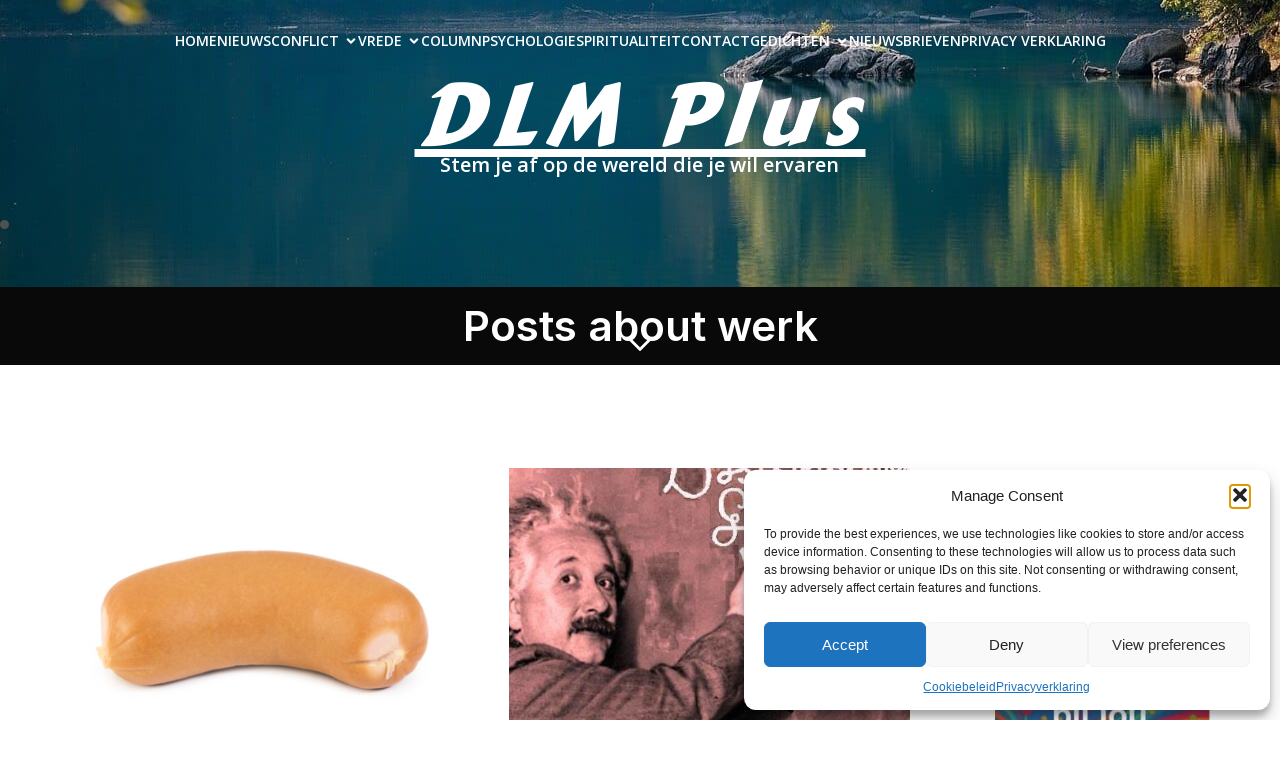

--- FILE ---
content_type: text/html; charset=UTF-8
request_url: https://www.dlmplus.nl/tag/werk/
body_size: 35683
content:
<!DOCTYPE html>
<html lang="nl-NL" id="kubio">
<head>
	<meta charset="UTF-8" />
	<meta name="viewport" content="width=device-width, initial-scale=1" />
<meta name='robots' content='max-image-preview:large' />
<title>werk &#8211; DLM Plus</title>
<link rel='dns-prefetch' href='//cdn.jsdelivr.net' />
<link rel='dns-prefetch' href='//fonts.googleapis.com' />
<link rel="alternate" type="application/rss+xml" title="DLM Plus &raquo; feed" href="https://www.dlmplus.nl/feed/" />
<link rel="alternate" type="application/rss+xml" title="DLM Plus &raquo; reacties feed" href="https://www.dlmplus.nl/comments/feed/" />
<link rel="alternate" type="application/rss+xml" title="DLM Plus &raquo; werk tag feed" href="https://www.dlmplus.nl/tag/werk/feed/" />
					<script>
						(function(){
							var docEL = document.documentElement;
							var style = docEL.style;
							if (!("backgroundAttachment" in style)) return false;
							var oldValue = style.backgroundAttachment;
							style.backgroundAttachment = "fixed";
							var isSupported = (style.backgroundAttachment === "fixed");
							style.backgroundAttachment = oldValue;

							if(navigator.userAgent.toLowerCase().indexOf('mac') !== -1 && navigator.maxTouchPoints){
								isSupported = false;
							}

							if(!isSupported){
								console.warn('Kubio - Browser does not support attachment fix');
								document.documentElement.classList.add('kubio-attachment-fixed-support-fallback');
							}
						})()
					</script>

				<script>
window._wpemojiSettings = {"baseUrl":"https:\/\/s.w.org\/images\/core\/emoji\/16.0.1\/72x72\/","ext":".png","svgUrl":"https:\/\/s.w.org\/images\/core\/emoji\/16.0.1\/svg\/","svgExt":".svg","source":{"wpemoji":"https:\/\/www.dlmplus.nl\/wp-includes\/js\/wp-emoji.js?ver=b7ff549aecb3cf94b8032971746215e7","twemoji":"https:\/\/www.dlmplus.nl\/wp-includes\/js\/twemoji.js?ver=b7ff549aecb3cf94b8032971746215e7"}};
/**
 * @output wp-includes/js/wp-emoji-loader.js
 */

/**
 * Emoji Settings as exported in PHP via _print_emoji_detection_script().
 * @typedef WPEmojiSettings
 * @type {object}
 * @property {?object} source
 * @property {?string} source.concatemoji
 * @property {?string} source.twemoji
 * @property {?string} source.wpemoji
 * @property {?boolean} DOMReady
 * @property {?Function} readyCallback
 */

/**
 * Support tests.
 * @typedef SupportTests
 * @type {object}
 * @property {?boolean} flag
 * @property {?boolean} emoji
 */

/**
 * IIFE to detect emoji support and load Twemoji if needed.
 *
 * @param {Window} window
 * @param {Document} document
 * @param {WPEmojiSettings} settings
 */
( function wpEmojiLoader( window, document, settings ) {
	if ( typeof Promise === 'undefined' ) {
		return;
	}

	var sessionStorageKey = 'wpEmojiSettingsSupports';
	var tests = [ 'flag', 'emoji' ];

	/**
	 * Checks whether the browser supports offloading to a Worker.
	 *
	 * @since 6.3.0
	 *
	 * @private
	 *
	 * @returns {boolean}
	 */
	function supportsWorkerOffloading() {
		return (
			typeof Worker !== 'undefined' &&
			typeof OffscreenCanvas !== 'undefined' &&
			typeof URL !== 'undefined' &&
			URL.createObjectURL &&
			typeof Blob !== 'undefined'
		);
	}

	/**
	 * @typedef SessionSupportTests
	 * @type {object}
	 * @property {number} timestamp
	 * @property {SupportTests} supportTests
	 */

	/**
	 * Get support tests from session.
	 *
	 * @since 6.3.0
	 *
	 * @private
	 *
	 * @returns {?SupportTests} Support tests, or null if not set or older than 1 week.
	 */
	function getSessionSupportTests() {
		try {
			/** @type {SessionSupportTests} */
			var item = JSON.parse(
				sessionStorage.getItem( sessionStorageKey )
			);
			if (
				typeof item === 'object' &&
				typeof item.timestamp === 'number' &&
				new Date().valueOf() < item.timestamp + 604800 && // Note: Number is a week in seconds.
				typeof item.supportTests === 'object'
			) {
				return item.supportTests;
			}
		} catch ( e ) {}
		return null;
	}

	/**
	 * Persist the supports in session storage.
	 *
	 * @since 6.3.0
	 *
	 * @private
	 *
	 * @param {SupportTests} supportTests Support tests.
	 */
	function setSessionSupportTests( supportTests ) {
		try {
			/** @type {SessionSupportTests} */
			var item = {
				supportTests: supportTests,
				timestamp: new Date().valueOf()
			};

			sessionStorage.setItem(
				sessionStorageKey,
				JSON.stringify( item )
			);
		} catch ( e ) {}
	}

	/**
	 * Checks if two sets of Emoji characters render the same visually.
	 *
	 * This is used to determine if the browser is rendering an emoji with multiple data points
	 * correctly. set1 is the emoji in the correct form, using a zero-width joiner. set2 is the emoji
	 * in the incorrect form, using a zero-width space. If the two sets render the same, then the browser
	 * does not support the emoji correctly.
	 *
	 * This function may be serialized to run in a Worker. Therefore, it cannot refer to variables from the containing
	 * scope. Everything must be passed by parameters.
	 *
	 * @since 4.9.0
	 *
	 * @private
	 *
	 * @param {CanvasRenderingContext2D} context 2D Context.
	 * @param {string} set1 Set of Emoji to test.
	 * @param {string} set2 Set of Emoji to test.
	 *
	 * @return {boolean} True if the two sets render the same.
	 */
	function emojiSetsRenderIdentically( context, set1, set2 ) {
		// Cleanup from previous test.
		context.clearRect( 0, 0, context.canvas.width, context.canvas.height );
		context.fillText( set1, 0, 0 );
		var rendered1 = new Uint32Array(
			context.getImageData(
				0,
				0,
				context.canvas.width,
				context.canvas.height
			).data
		);

		// Cleanup from previous test.
		context.clearRect( 0, 0, context.canvas.width, context.canvas.height );
		context.fillText( set2, 0, 0 );
		var rendered2 = new Uint32Array(
			context.getImageData(
				0,
				0,
				context.canvas.width,
				context.canvas.height
			).data
		);

		return rendered1.every( function ( rendered2Data, index ) {
			return rendered2Data === rendered2[ index ];
		} );
	}

	/**
	 * Checks if the center point of a single emoji is empty.
	 *
	 * This is used to determine if the browser is rendering an emoji with a single data point
	 * correctly. The center point of an incorrectly rendered emoji will be empty. A correctly
	 * rendered emoji will have a non-zero value at the center point.
	 *
	 * This function may be serialized to run in a Worker. Therefore, it cannot refer to variables from the containing
	 * scope. Everything must be passed by parameters.
	 *
	 * @since 6.8.2
	 *
	 * @private
	 *
	 * @param {CanvasRenderingContext2D} context 2D Context.
	 * @param {string} emoji Emoji to test.
	 *
	 * @return {boolean} True if the center point is empty.
	 */
	function emojiRendersEmptyCenterPoint( context, emoji ) {
		// Cleanup from previous test.
		context.clearRect( 0, 0, context.canvas.width, context.canvas.height );
		context.fillText( emoji, 0, 0 );

		// Test if the center point (16, 16) is empty (0,0,0,0).
		var centerPoint = context.getImageData(16, 16, 1, 1);
		for ( var i = 0; i < centerPoint.data.length; i++ ) {
			if ( centerPoint.data[ i ] !== 0 ) {
				// Stop checking the moment it's known not to be empty.
				return false;
			}
		}

		return true;
	}

	/**
	 * Determines if the browser properly renders Emoji that Twemoji can supplement.
	 *
	 * This function may be serialized to run in a Worker. Therefore, it cannot refer to variables from the containing
	 * scope. Everything must be passed by parameters.
	 *
	 * @since 4.2.0
	 *
	 * @private
	 *
	 * @param {CanvasRenderingContext2D} context 2D Context.
	 * @param {string} type Whether to test for support of "flag" or "emoji".
	 * @param {Function} emojiSetsRenderIdentically Reference to emojiSetsRenderIdentically function, needed due to minification.
	 * @param {Function} emojiRendersEmptyCenterPoint Reference to emojiRendersEmptyCenterPoint function, needed due to minification.
	 *
	 * @return {boolean} True if the browser can render emoji, false if it cannot.
	 */
	function browserSupportsEmoji( context, type, emojiSetsRenderIdentically, emojiRendersEmptyCenterPoint ) {
		var isIdentical;

		switch ( type ) {
			case 'flag':
				/*
				 * Test for Transgender flag compatibility. Added in Unicode 13.
				 *
				 * To test for support, we try to render it, and compare the rendering to how it would look if
				 * the browser doesn't render it correctly (white flag emoji + transgender symbol).
				 */
				isIdentical = emojiSetsRenderIdentically(
					context,
					'\uD83C\uDFF3\uFE0F\u200D\u26A7\uFE0F', // as a zero-width joiner sequence
					'\uD83C\uDFF3\uFE0F\u200B\u26A7\uFE0F' // separated by a zero-width space
				);

				if ( isIdentical ) {
					return false;
				}

				/*
				 * Test for Sark flag compatibility. This is the least supported of the letter locale flags,
				 * so gives us an easy test for full support.
				 *
				 * To test for support, we try to render it, and compare the rendering to how it would look if
				 * the browser doesn't render it correctly ([C] + [Q]).
				 */
				isIdentical = emojiSetsRenderIdentically(
					context,
					'\uD83C\uDDE8\uD83C\uDDF6', // as the sequence of two code points
					'\uD83C\uDDE8\u200B\uD83C\uDDF6' // as the two code points separated by a zero-width space
				);

				if ( isIdentical ) {
					return false;
				}

				/*
				 * Test for English flag compatibility. England is a country in the United Kingdom, it
				 * does not have a two letter locale code but rather a five letter sub-division code.
				 *
				 * To test for support, we try to render it, and compare the rendering to how it would look if
				 * the browser doesn't render it correctly (black flag emoji + [G] + [B] + [E] + [N] + [G]).
				 */
				isIdentical = emojiSetsRenderIdentically(
					context,
					// as the flag sequence
					'\uD83C\uDFF4\uDB40\uDC67\uDB40\uDC62\uDB40\uDC65\uDB40\uDC6E\uDB40\uDC67\uDB40\uDC7F',
					// with each code point separated by a zero-width space
					'\uD83C\uDFF4\u200B\uDB40\uDC67\u200B\uDB40\uDC62\u200B\uDB40\uDC65\u200B\uDB40\uDC6E\u200B\uDB40\uDC67\u200B\uDB40\uDC7F'
				);

				return ! isIdentical;
			case 'emoji':
				/*
				 * Does Emoji 16.0 cause the browser to go splat?
				 *
				 * To test for Emoji 16.0 support, try to render a new emoji: Splatter.
				 *
				 * The splatter emoji is a single code point emoji. Testing for browser support
				 * required testing the center point of the emoji to see if it is empty.
				 *
				 * 0xD83E 0xDEDF (\uD83E\uDEDF) == 🫟 Splatter.
				 *
				 * When updating this test, please ensure that the emoji is either a single code point
				 * or switch to using the emojiSetsRenderIdentically function and testing with a zero-width
				 * joiner vs a zero-width space.
				 */
				var notSupported = emojiRendersEmptyCenterPoint( context, '\uD83E\uDEDF' );
				return ! notSupported;
		}

		return false;
	}

	/**
	 * Checks emoji support tests.
	 *
	 * This function may be serialized to run in a Worker. Therefore, it cannot refer to variables from the containing
	 * scope. Everything must be passed by parameters.
	 *
	 * @since 6.3.0
	 *
	 * @private
	 *
	 * @param {string[]} tests Tests.
	 * @param {Function} browserSupportsEmoji Reference to browserSupportsEmoji function, needed due to minification.
	 * @param {Function} emojiSetsRenderIdentically Reference to emojiSetsRenderIdentically function, needed due to minification.
	 * @param {Function} emojiRendersEmptyCenterPoint Reference to emojiRendersEmptyCenterPoint function, needed due to minification.
	 *
	 * @return {SupportTests} Support tests.
	 */
	function testEmojiSupports( tests, browserSupportsEmoji, emojiSetsRenderIdentically, emojiRendersEmptyCenterPoint ) {
		var canvas;
		if (
			typeof WorkerGlobalScope !== 'undefined' &&
			self instanceof WorkerGlobalScope
		) {
			canvas = new OffscreenCanvas( 300, 150 ); // Dimensions are default for HTMLCanvasElement.
		} else {
			canvas = document.createElement( 'canvas' );
		}

		var context = canvas.getContext( '2d', { willReadFrequently: true } );

		/*
		 * Chrome on OS X added native emoji rendering in M41. Unfortunately,
		 * it doesn't work when the font is bolder than 500 weight. So, we
		 * check for bold rendering support to avoid invisible emoji in Chrome.
		 */
		context.textBaseline = 'top';
		context.font = '600 32px Arial';

		var supports = {};
		tests.forEach( function ( test ) {
			supports[ test ] = browserSupportsEmoji( context, test, emojiSetsRenderIdentically, emojiRendersEmptyCenterPoint );
		} );
		return supports;
	}

	/**
	 * Adds a script to the head of the document.
	 *
	 * @ignore
	 *
	 * @since 4.2.0
	 *
	 * @param {string} src The url where the script is located.
	 *
	 * @return {void}
	 */
	function addScript( src ) {
		var script = document.createElement( 'script' );
		script.src = src;
		script.defer = true;
		document.head.appendChild( script );
	}

	settings.supports = {
		everything: true,
		everythingExceptFlag: true
	};

	// Create a promise for DOMContentLoaded since the worker logic may finish after the event has fired.
	var domReadyPromise = new Promise( function ( resolve ) {
		document.addEventListener( 'DOMContentLoaded', resolve, {
			once: true
		} );
	} );

	// Obtain the emoji support from the browser, asynchronously when possible.
	new Promise( function ( resolve ) {
		var supportTests = getSessionSupportTests();
		if ( supportTests ) {
			resolve( supportTests );
			return;
		}

		if ( supportsWorkerOffloading() ) {
			try {
				// Note that the functions are being passed as arguments due to minification.
				var workerScript =
					'postMessage(' +
					testEmojiSupports.toString() +
					'(' +
					[
						JSON.stringify( tests ),
						browserSupportsEmoji.toString(),
						emojiSetsRenderIdentically.toString(),
						emojiRendersEmptyCenterPoint.toString()
					].join( ',' ) +
					'));';
				var blob = new Blob( [ workerScript ], {
					type: 'text/javascript'
				} );
				var worker = new Worker( URL.createObjectURL( blob ), { name: 'wpTestEmojiSupports' } );
				worker.onmessage = function ( event ) {
					supportTests = event.data;
					setSessionSupportTests( supportTests );
					worker.terminate();
					resolve( supportTests );
				};
				return;
			} catch ( e ) {}
		}

		supportTests = testEmojiSupports( tests, browserSupportsEmoji, emojiSetsRenderIdentically, emojiRendersEmptyCenterPoint );
		setSessionSupportTests( supportTests );
		resolve( supportTests );
	} )
		// Once the browser emoji support has been obtained from the session, finalize the settings.
		.then( function ( supportTests ) {
			/*
			 * Tests the browser support for flag emojis and other emojis, and adjusts the
			 * support settings accordingly.
			 */
			for ( var test in supportTests ) {
				settings.supports[ test ] = supportTests[ test ];

				settings.supports.everything =
					settings.supports.everything && settings.supports[ test ];

				if ( 'flag' !== test ) {
					settings.supports.everythingExceptFlag =
						settings.supports.everythingExceptFlag &&
						settings.supports[ test ];
				}
			}

			settings.supports.everythingExceptFlag =
				settings.supports.everythingExceptFlag &&
				! settings.supports.flag;

			// Sets DOMReady to false and assigns a ready function to settings.
			settings.DOMReady = false;
			settings.readyCallback = function () {
				settings.DOMReady = true;
			};
		} )
		.then( function () {
			return domReadyPromise;
		} )
		.then( function () {
			// When the browser can not render everything we need to load a polyfill.
			if ( ! settings.supports.everything ) {
				settings.readyCallback();

				var src = settings.source || {};

				if ( src.concatemoji ) {
					addScript( src.concatemoji );
				} else if ( src.wpemoji && src.twemoji ) {
					addScript( src.twemoji );
					addScript( src.wpemoji );
				}
			}
		} );
} )( window, document, window._wpemojiSettings );
</script>
<link rel='stylesheet' id='kubio-3rd-party-theme-template-base-css' href='https://www.dlmplus.nl/wp-content/plugins/kubio/lib/integrations/third-party-themes/styles/base.css?ver=2.7.0' media='all' />
<link rel='stylesheet' id='kubio-block-library-css' href='https://www.dlmplus.nl/wp-content/plugins/kubio/build/block-library/style.css?ver=1764825681' media='all' />
<style id='kubio-block-library-inline-css'>
.kubio-shape-circles{background-image:url('https://www.dlmplus.nl/wp-content/plugins/kubio/lib/shapes/header-shapes/circles.png')}.kubio-shape-10degree-stripes{background-image:url('https://www.dlmplus.nl/wp-content/plugins/kubio/lib/shapes/header-shapes/10degree-stripes.png')}.kubio-shape-rounded-squares-blue{background-image:url('https://www.dlmplus.nl/wp-content/plugins/kubio/lib/shapes/header-shapes/rounded-squares-blue.png')}.kubio-shape-many-rounded-squares-blue{background-image:url('https://www.dlmplus.nl/wp-content/plugins/kubio/lib/shapes/header-shapes/many-rounded-squares-blue.png')}.kubio-shape-two-circles{background-image:url('https://www.dlmplus.nl/wp-content/plugins/kubio/lib/shapes/header-shapes/two-circles.png')}.kubio-shape-circles-2{background-image:url('https://www.dlmplus.nl/wp-content/plugins/kubio/lib/shapes/header-shapes/circles-2.png')}.kubio-shape-circles-3{background-image:url('https://www.dlmplus.nl/wp-content/plugins/kubio/lib/shapes/header-shapes/circles-3.png')}.kubio-shape-circles-gradient{background-image:url('https://www.dlmplus.nl/wp-content/plugins/kubio/lib/shapes/header-shapes/circles-gradient.png')}.kubio-shape-circles-white-gradient{background-image:url('https://www.dlmplus.nl/wp-content/plugins/kubio/lib/shapes/header-shapes/circles-white-gradient.png')}.kubio-shape-waves{background-image:url('https://www.dlmplus.nl/wp-content/plugins/kubio/lib/shapes/header-shapes/waves.png')}.kubio-shape-waves-inverted{background-image:url('https://www.dlmplus.nl/wp-content/plugins/kubio/lib/shapes/header-shapes/waves-inverted.png')}.kubio-shape-dots{background-image:url('https://www.dlmplus.nl/wp-content/plugins/kubio/lib/shapes/header-shapes/dots.png')}.kubio-shape-left-tilted-lines{background-image:url('https://www.dlmplus.nl/wp-content/plugins/kubio/lib/shapes/header-shapes/left-tilted-lines.png')}.kubio-shape-right-tilted-lines{background-image:url('https://www.dlmplus.nl/wp-content/plugins/kubio/lib/shapes/header-shapes/right-tilted-lines.png')}.kubio-shape-right-tilted-strips{background-image:url('https://www.dlmplus.nl/wp-content/plugins/kubio/lib/shapes/header-shapes/right-tilted-strips.png')}.kubio-shape-doodle{background-image:url('https://www.dlmplus.nl/wp-content/plugins/kubio/lib/shapes/header-shapes/doodle.png')}.kubio-shape-falling-stars{background-image:url('https://www.dlmplus.nl/wp-content/plugins/kubio/lib/shapes/header-shapes/falling-stars.png')}.kubio-shape-grain{background-image:url('https://www.dlmplus.nl/wp-content/plugins/kubio/lib/shapes/header-shapes/grain.png')}.kubio-shape-poly1{background-image:url('https://www.dlmplus.nl/wp-content/plugins/kubio/lib/shapes/header-shapes/poly1.png')}.kubio-shape-poly2{background-image:url('https://www.dlmplus.nl/wp-content/plugins/kubio/lib/shapes/header-shapes/poly2.png')}.kubio-shape-wavy-lines{background-image:url('https://www.dlmplus.nl/wp-content/plugins/kubio/lib/shapes/header-shapes/wavy-lines.png')}

:root { --kubio-color-1:3,169,244;--kubio-color-2:247,144,7;--kubio-color-3:0,191,135;--kubio-color-4:102,50,255;--kubio-color-5:255,255,255;--kubio-color-6:30,30,30;--kubio-color-1-variant-1:165,219,243;--kubio-color-1-variant-2:84,194,243;--kubio-color-1-variant-3:3,169,244;--kubio-color-1-variant-4:1,110,158;--kubio-color-1-variant-5:1,51,73;--kubio-color-2-variant-1:246,214,171;--kubio-color-2-variant-2:246,179,89;--kubio-color-2-variant-3:247,144,7;--kubio-color-2-variant-4:161,94,4;--kubio-color-2-variant-5:76,44,2;--kubio-color-3-variant-1:127,190,172;--kubio-color-3-variant-2:63,190,153;--kubio-color-3-variant-3:0,191,135;--kubio-color-3-variant-4:0,105,74;--kubio-color-3-variant-5:0,20,14;--kubio-color-4-variant-1:228,220,255;--kubio-color-4-variant-2:165,135,255;--kubio-color-4-variant-3:102,50,255;--kubio-color-4-variant-4:67,33,169;--kubio-color-4-variant-5:33,16,84;--kubio-color-5-variant-1:255,255,255;--kubio-color-5-variant-2:204,204,204;--kubio-color-5-variant-3:153,153,153;--kubio-color-5-variant-4:101,101,101;--kubio-color-5-variant-5:50,50,50;--kubio-color-6-variant-1:233,233,233;--kubio-color-6-variant-2:182,182,182;--kubio-color-6-variant-3:131,131,131;--kubio-color-6-variant-4:80,80,80;--kubio-color-6-variant-5:30,30,30 } .has-kubio-color-1-color{color:rgb(var(--kubio-color-1))} .has-kubio-color-1-background-color{background-color:rgb(var(--kubio-color-1))} [data-kubio] .has-kubio-color-1-color{color:rgb(var(--kubio-color-1))} [data-kubio] .has-kubio-color-1-background-color{background-color:rgb(var(--kubio-color-1))} .has-kubio-color-2-color{color:rgb(var(--kubio-color-2))} .has-kubio-color-2-background-color{background-color:rgb(var(--kubio-color-2))} [data-kubio] .has-kubio-color-2-color{color:rgb(var(--kubio-color-2))} [data-kubio] .has-kubio-color-2-background-color{background-color:rgb(var(--kubio-color-2))} .has-kubio-color-3-color{color:rgb(var(--kubio-color-3))} .has-kubio-color-3-background-color{background-color:rgb(var(--kubio-color-3))} [data-kubio] .has-kubio-color-3-color{color:rgb(var(--kubio-color-3))} [data-kubio] .has-kubio-color-3-background-color{background-color:rgb(var(--kubio-color-3))} .has-kubio-color-4-color{color:rgb(var(--kubio-color-4))} .has-kubio-color-4-background-color{background-color:rgb(var(--kubio-color-4))} [data-kubio] .has-kubio-color-4-color{color:rgb(var(--kubio-color-4))} [data-kubio] .has-kubio-color-4-background-color{background-color:rgb(var(--kubio-color-4))} .has-kubio-color-5-color{color:rgb(var(--kubio-color-5))} .has-kubio-color-5-background-color{background-color:rgb(var(--kubio-color-5))} [data-kubio] .has-kubio-color-5-color{color:rgb(var(--kubio-color-5))} [data-kubio] .has-kubio-color-5-background-color{background-color:rgb(var(--kubio-color-5))} .has-kubio-color-6-color{color:rgb(var(--kubio-color-6))} .has-kubio-color-6-background-color{background-color:rgb(var(--kubio-color-6))} [data-kubio] .has-kubio-color-6-color{color:rgb(var(--kubio-color-6))} [data-kubio] .has-kubio-color-6-background-color{background-color:rgb(var(--kubio-color-6))}



#kubio .style-jHNcWtd1jUA-outer .wp-block-kubio-navigation-section__nav{animation-duration:0.5s;padding-top:20px;padding-bottom:20px;background-image:url("https://www.dlmplus.nl/wp-content/uploads/2025/10/peaceful.jpg");background-size:cover;background-position:47% 76%;background-attachment:scroll;background-repeat:no-repeat;}#kubio .style-jHNcWtd1jUA-outer .h-navigation_sticky:not(.extra-1).wp-block-kubio-navigation-section__nav{padding-top:10px;padding-bottom:10px;background-color:#ffffff;box-shadow:0px 0px 4px 0px rgba(0,0,0,0.5) ;}#kubio .style-2xdQZvMcRI7-inner{text-align:center;height:auto;min-height:unset;}#kubio .style-2xdQZvMcRI7-container{height:auto;min-height:unset;}#kubio .h-navigation_sticky:not(.extra-1) .style-2xdQZvMcRI7-inner{text-align:left;}#kubio .style-gjMVqXuIs9F-container{align-items:center;justify-content:center;gap:10px;--kubio-gap-fallback:10px;text-decoration:none;}#kubio .style-gjMVqXuIs9F-container .kubio-logo-image{max-height:77px;}#kubio .style-gjMVqXuIs9F-image{max-height:70px;}#kubio .style-gjMVqXuIs9F-text{text-decoration:none;color:#ffffff;}#kubio .h-navigation_sticky:not(.extra-1) .style-gjMVqXuIs9F-container{align-items:flex-start;justify-content:flex-start;}#kubio .h-navigation_sticky:not(.extra-1) .style-gjMVqXuIs9F-container .kubio-logo-image{max-height:70px;}#kubio .h-navigation_sticky:not(.extra-1) .style-gjMVqXuIs9F-text{color:#000000;}#kubio .style-BYhLhYZBONt-inner{text-align:center;}#kubio .style-BYhLhYZBONt-container{height:auto;min-height:unset;}#kubio .style-6gQ7-bjovJ9-container{height:50px;}#kubio .style-HoIOcOB98sj-inner{text-align:center;height:auto;min-height:unset;}#kubio .style-HoIOcOB98sj-container{height:auto;min-height:unset;}#kubio .h-navigation_sticky:not(.extra-1) .style-HoIOcOB98sj-inner{text-align:right;}#kubio .style-VchVt923Ny7-outer.bordered-active-item > .kubio-menu > ul > li::before,#kubio .style-VchVt923Ny7-outer.bordered-active-item > .kubio-menu > ul > li::after{background-color:rgba(var(--kubio-color-1-variant-1),1);height:3px;}#kubio .style-VchVt923Ny7-outer.solid-active-item > .kubio-menu > ul > li::before,#kubio .style-VchVt923Ny7-outer.solid-active-item > .kubio-menu > ul > li::after{background-color:white;border-top-left-radius:0%;border-top-right-radius:0%;border-bottom-left-radius:0%;border-bottom-right-radius:0%;}#kubio .style-VchVt923Ny7-outer > .kubio-menu > ul{justify-content:center;gap:40px;--kubio-gap-fallback:40px;}#kubio .style-VchVt923Ny7-outer > .kubio-menu  > ul > li > a{font-weight:600;font-size:14px;line-height:1.5em;letter-spacing:0px;text-decoration:none;text-transform:uppercase;color:rgba(var(--kubio-color-5),1);padding-top:10px;padding-bottom:10px;padding-left:0px;padding-right:0px;}#kubio .style-VchVt923Ny7-outer > .kubio-menu  > ul > li > a:hover,#kubio .style-VchVt923Ny7-outer > .kubio-menu > ul > li > a.hover{color:rgba(var(--kubio-color-1-variant-1),1);}#kubio .style-VchVt923Ny7-outer > .kubio-menu > ul > li.current-menu-item > a,#kubio .style-VchVt923Ny7-outer > .kubio-menu > ul > li.current_page_item > a{color:rgba(var(--kubio-color-1-variant-1),1);}#kubio .style-VchVt923Ny7-outer > .kubio-menu  > ul > li > a > svg{padding-left:5px;padding-right:5px;}#kubio .style-VchVt923Ny7-outer > .kubio-menu  li > ul{background-color:#ffffff;margin-left:5px;margin-right:5px;box-shadow:0px 0px 5px 2px rgba(0, 0, 0, 0.04) ;}#kubio .style-VchVt923Ny7-outer > .kubio-menu  li > ul > li> a{font-size:14px;text-decoration:none;color:rgba(var(--kubio-color-6-variant-3),1);padding-top:10px;padding-bottom:10px;padding-left:20px;padding-right:20px;border-bottom-color:rgba(128,128,128,.2);border-bottom-width:1px;border-bottom-style:solid;background-color:rgb(255, 255, 255);}#kubio .style-VchVt923Ny7-outer > .kubio-menu  li > ul > li > a:hover,#kubio .style-VchVt923Ny7-outer > .kubio-menu  li > ul > li > a.hover{color:rgb(255, 255, 255);background-color:rgba(var(--kubio-color-1),1);}#kubio .style-VchVt923Ny7-outer > .kubio-menu li > ul > li.current-menu-item > a,#kubio .style-VchVt923Ny7-outer > .kubio-menu  li > ul > li.current_page_item > a{color:rgb(255, 255, 255);background-color:rgba(var(--kubio-color-1),1);}#kubio .style-VchVt923Ny7-outer > .kubio-menu > ul > li > ul{margin-top:0px;}#kubio .style-VchVt923Ny7-outer > .kubio-menu > ul > li > ul:before{height:0px;width:100%;}#kubio .h-navigation_sticky:not(.extra-1) .style-VchVt923Ny7-outer.bordered-active-item > .kubio-menu > ul > li::before,#kubio .h-navigation_sticky:not(.extra-1) .style-VchVt923Ny7-outer.bordered-active-item > .kubio-menu > ul > li::after{background-color:rgba(var(--kubio-color-1),1);}#kubio .h-navigation_sticky:not(.extra-1) .style-VchVt923Ny7-outer > .kubio-menu > ul{justify-content:flex-end;}#kubio .h-navigation_sticky:not(.extra-1) .style-VchVt923Ny7-outer > .kubio-menu  > ul > li > a{color:rgba(var(--kubio-color-1-variant-4),1);}#kubio .h-navigation_sticky:not(.extra-1) .style-VchVt923Ny7-outer > .kubio-menu  > ul > li > a:hover,#kubio .h-navigation_sticky:not(.extra-1) .style-VchVt923Ny7-outer > .kubio-menu > ul > li > a.hover{color:rgba(var(--kubio-color-1),1);}#kubio .h-navigation_sticky:not(.extra-1) .style-VchVt923Ny7-outer > .kubio-menu > ul > li.current-menu-item > a,#kubio .h-navigation_sticky:not(.extra-1) .style-VchVt923Ny7-outer > .kubio-menu > ul > li.current_page_item > a{color:rgba(var(--kubio-color-1),1);}#kubio .style-Lx4HEZMkh4O-icon{background-color:rgba(0, 0, 0, 0.1);border-top-color:black;border-top-width:0px;border-top-style:solid;border-right-color:black;border-right-width:0px;border-right-style:solid;border-bottom-color:black;border-bottom-width:0px;border-bottom-style:solid;border-left-color:black;border-left-width:0px;border-left-style:solid;border-top-left-radius:100%;border-top-right-radius:100%;border-bottom-left-radius:100%;border-bottom-right-radius:100%;fill:white;padding-top:5px;padding-bottom:5px;padding-left:5px;padding-right:5px;width:24px;height:24px;min-width:24px;min-height:24px;}.style-Lx4HEZMkh4O-offscreen{background-color:#222B34;width:300px !important;}.style-Lx4HEZMkh4O-offscreenOverlay{background-color:rgba(0,0,0,0.5);}#kubio .style-NfyBw-Fuapi-inner{text-align:center;height:auto;min-height:unset;}#kubio .style-NfyBw-Fuapi-container{height:auto;min-height:unset;}#kubio .h-navigation_sticky:not(.extra-1) .style-NfyBw-Fuapi-inner{text-align:left;}#kubio .style-qrcnZckW8I3-container{align-items:center;justify-content:center;gap:10px;--kubio-gap-fallback:10px;text-decoration:none;}#kubio .style-qrcnZckW8I3-container .kubio-logo-image{max-height:70px;}#kubio .style-qrcnZckW8I3-image{max-height:70px;}#kubio .style-qrcnZckW8I3-text{text-decoration:none;color:#ffffff;}#kubio .h-navigation_sticky:not(.extra-1) .style-qrcnZckW8I3-container{align-items:flex-start;justify-content:flex-start;}#kubio .h-navigation_sticky:not(.extra-1) .style-qrcnZckW8I3-text{color:#000000;}#kubio .style-x56c-Fm-yq3-outer > .kubio-menu > ul{--kubio-accordion-menu-offset:10px;}#kubio .style-x56c-Fm-yq3-outer > .kubio-menu  > ul > li > a{font-size:14px;text-decoration:none;color:white;padding-top:12px;padding-bottom:12px;padding-left:40px;border-top-color:#808080;border-right-color:#808080;border-bottom-color:#808080;border-bottom-width:1px;border-bottom-style:solid;border-left-color:#808080;}#kubio .style-x56c-Fm-yq3-outer > .kubio-menu  > ul > li > a > svg{padding-left:20px;padding-right:20px;}#kubio .style-x56c-Fm-yq3-outer > .kubio-menu  li > ul > li> a{font-size:14px;text-decoration:none;color:white;padding-top:12px;padding-bottom:12px;padding-left:40px;border-top-color:#808080;border-right-color:#808080;border-bottom-color:#808080;border-bottom-width:1px;border-bottom-style:solid;border-left-color:#808080;}#kubio .style-x56c-Fm-yq3-outer > .kubio-menu  li > ul > li > a > svg{padding-left:20px;padding-right:20px;}#kubio .style-u_OIyggqE5F-inner{text-align:center;height:auto;min-height:unset;}#kubio .style-u_OIyggqE5F-container{height:auto;min-height:unset;}#kubio .style-CjMKEvA2K1d-inner{text-align:center;height:auto;min-height:unset;}#kubio .style-CjMKEvA2K1d-container{height:auto;min-height:unset;}#kubio .h-navigation_sticky:not(.extra-1) .style-CjMKEvA2K1d-inner{text-align:left;}#kubio .style-NPCXk1YoDD--outer.bordered-active-item > .kubio-menu > ul > li::before,#kubio .style-NPCXk1YoDD--outer.bordered-active-item > .kubio-menu > ul > li::after{background-color:rgba(var(--kubio-color-1),1);height:3px;}#kubio .style-NPCXk1YoDD--outer.solid-active-item > .kubio-menu > ul > li::before,#kubio .style-NPCXk1YoDD--outer.solid-active-item > .kubio-menu > ul > li::after{background-color:white;border-top-left-radius:0%;border-top-right-radius:0%;border-bottom-left-radius:0%;border-bottom-right-radius:0%;}#kubio .style-NPCXk1YoDD--outer > .kubio-menu > ul{justify-content:center;gap:20px;--kubio-gap-fallback:20px;}#kubio .style-NPCXk1YoDD--outer > .kubio-menu  > ul > li > a{font-weight:600;font-size:14px;line-height:1.5em;letter-spacing:0px;text-decoration:none;text-transform:uppercase;color:rgba(var(--kubio-color-5),1);padding-top:10px;padding-bottom:10px;padding-left:0px;padding-right:0px;}#kubio .style-NPCXk1YoDD--outer > .kubio-menu  > ul > li > a:hover,#kubio .style-NPCXk1YoDD--outer > .kubio-menu > ul > li > a.hover{color:rgba(var(--kubio-color-6),1);}#kubio .style-NPCXk1YoDD--outer > .kubio-menu > ul > li.current-menu-item > a,#kubio .style-NPCXk1YoDD--outer > .kubio-menu > ul > li.current_page_item > a{color:rgba(var(--kubio-color-6),1);}#kubio .style-NPCXk1YoDD--outer > .kubio-menu  > ul > li > a > svg{padding-left:5px;padding-right:5px;}#kubio .style-NPCXk1YoDD--outer > .kubio-menu  li > ul{background-color:#ffffff;margin-left:5px;margin-right:5px;box-shadow:0px 0px 5px 2px rgba(0, 0, 0, 0.04) ;}#kubio .style-NPCXk1YoDD--outer > .kubio-menu  li > ul > li> a{font-size:14px;text-decoration:none;color:rgba(var(--kubio-color-6-variant-3),1);padding-top:10px;padding-bottom:10px;padding-left:20px;padding-right:20px;border-bottom-color:rgba(128,128,128,.2);border-bottom-width:1px;border-bottom-style:solid;background-color:rgb(255, 255, 255);}#kubio .style-NPCXk1YoDD--outer > .kubio-menu  li > ul > li > a:hover,#kubio .style-NPCXk1YoDD--outer > .kubio-menu  li > ul > li > a.hover{color:rgb(255, 255, 255);background-color:rgba(var(--kubio-color-1),1);}#kubio .style-NPCXk1YoDD--outer > .kubio-menu li > ul > li.current-menu-item > a,#kubio .style-NPCXk1YoDD--outer > .kubio-menu  li > ul > li.current_page_item > a{color:rgb(255, 255, 255);background-color:rgba(var(--kubio-color-1),1);}#kubio .style-NPCXk1YoDD--outer > .kubio-menu > ul > li > ul{margin-top:0px;}#kubio .style-NPCXk1YoDD--outer > .kubio-menu > ul > li > ul:before{height:0px;width:100%;}#kubio .style-VphKjod2uPO-icon{background-color:rgba(0, 0, 0, 0.1);border-top-color:black;border-top-width:0px;border-top-style:solid;border-right-color:black;border-right-width:0px;border-right-style:solid;border-bottom-color:black;border-bottom-width:0px;border-bottom-style:solid;border-left-color:black;border-left-width:0px;border-left-style:solid;border-top-left-radius:100%;border-top-right-radius:100%;border-bottom-left-radius:100%;border-bottom-right-radius:100%;fill:white;padding-top:5px;padding-bottom:5px;padding-left:5px;padding-right:5px;width:24px;height:24px;}.style-VphKjod2uPO-offscreen{background-color:rgba(var(--kubio-color-6),1);width:300px !important;}.style-VphKjod2uPO-offscreenOverlay{background-color:rgba(0,0,0,0.5);}#kubio .style-0CjtbwNnOj6-inner{text-align:center;}#kubio .style-0CjtbwNnOj6-container{height:auto;min-height:unset;}#kubio .style-kFGRmo8ZOn2-container{gap:10px;--kubio-gap-fallback:10px;text-decoration:none;}#kubio .style-kFGRmo8ZOn2-container .kubio-logo-image{max-height:70px;}#kubio .style-kFGRmo8ZOn2-image{max-height:70px;}#kubio .style-FJVqYa0RQNn-outer > .kubio-menu > ul{--kubio-accordion-menu-offset:10px;}#kubio .style-FJVqYa0RQNn-outer > .kubio-menu  > ul > li > a{font-size:14px;text-decoration:none;color:rgba(var(--kubio-color-5),1);border-top-color:#808080;border-right-color:#808080;border-bottom-color:#808080;border-bottom-width:1px;border-bottom-style:solid;border-left-color:#808080;padding-top:12px;padding-bottom:12px;padding-left:40px;}#kubio .style-FJVqYa0RQNn-outer > .kubio-menu  > ul > li > a:hover,#kubio .style-FJVqYa0RQNn-outer > .kubio-menu > ul > li > a.hover{color:rgba(var(--kubio-color-1),1);}#kubio .style-FJVqYa0RQNn-outer > .kubio-menu > ul > li.current-menu-item > a,#kubio .style-FJVqYa0RQNn-outer > .kubio-menu > ul > li.current_page_item > a{color:rgba(var(--kubio-color-1),1);}#kubio .style-FJVqYa0RQNn-outer > .kubio-menu  > ul > li > a > svg{padding-left:20px;padding-right:20px;}#kubio .style-FJVqYa0RQNn-outer > .kubio-menu  li > ul > li> a{border-top-color:#808080;border-right-color:#808080;border-bottom-color:#808080;border-bottom-width:1px;border-bottom-style:solid;border-left-color:#808080;padding-top:12px;padding-bottom:12px;padding-left:40px;font-size:14px;text-decoration:none;}#kubio .style-FJVqYa0RQNn-outer > .kubio-menu  li > ul > li > a > svg{padding-left:20px;padding-right:20px;}#kubio .style-HSxT_tvY8fS-inner{text-align:center;}#kubio .style-HSxT_tvY8fS-container{height:auto;min-height:unset;}#kubio .style-JAk3foiL_og-outer p{color:rgba(var(--kubio-color-5),0.4);}#kubio .style-keA3dB2So1g-container{align-items:center;justify-content:center;gap:10px;--kubio-gap-fallback:10px;text-decoration:none;}#kubio .style-keA3dB2So1g-container .kubio-logo-image{max-height:76px;}#kubio .style-keA3dB2So1g-image{max-height:70px;}#kubio .style-keA3dB2So1g-text{font-family:Carter One,Helvetica, Arial, Sans-Serif, serif;font-weight:400;font-size:86px;font-style:italic;line-height:0.8;letter-spacing:10px;text-decoration:underline;color:rgba(var(--kubio-color-5),1);}#kubio .h-navigation_sticky:not(.extra-1) .style-keA3dB2So1g-container{align-items:flex-start;justify-content:flex-start;}#kubio .h-navigation_sticky:not(.extra-1) .style-keA3dB2So1g-container .kubio-logo-image{max-height:70px;}#kubio .h-navigation_sticky:not(.extra-1) .style-keA3dB2So1g-text{text-decoration:none;color:#000000;}#kubio .style-49x60CF5t1k-inner{text-align:right;height:auto;min-height:unset;}#kubio .style-49x60CF5t1k-container{height:auto;min-height:unset;}#kubio .wp-block.wp-block-kubio-heading__text.style-YCP8IROlZ-text{text-align:center;color:rgba(var(--kubio-color-5),1);}#kubio .wp-block.wp-block-kubio-heading__text.style-YCP8IROlZ-text .text-wrapper-fancy svg path{stroke:#000000;stroke-linejoin:initial;stroke-linecap:initial;stroke-width:8px;}#kubio .style-KFTMhA6WOVh-outer{height:auto;min-height:unset;background-color:rgba(var(--kubio-color-6),1);background-image:none;padding-top:0px;padding-bottom:0px;}body:not(.extra-1) .style-KFTMhA6WOVh-outer h1,body:not(.extra-1) .style-KFTMhA6WOVh-outer h1[data-kubio]{color:rgba(var(--kubio-color-5),1);}body:not(.extra-1) .style-KFTMhA6WOVh-outer h2,body:not(.extra-1) .style-KFTMhA6WOVh-outer h2[data-kubio]{color:rgba(var(--kubio-color-5),1);}body:not(.extra-1) .style-KFTMhA6WOVh-outer h3,body:not(.extra-1) .style-KFTMhA6WOVh-outer h3[data-kubio]{color:rgba(var(--kubio-color-5),1);}body:not(.extra-1) .style-KFTMhA6WOVh-outer h4,body:not(.extra-1) .style-KFTMhA6WOVh-outer h4[data-kubio]{color:rgba(var(--kubio-color-5),1);}body:not(.extra-1) .style-KFTMhA6WOVh-outer h5,body:not(.extra-1) .style-KFTMhA6WOVh-outer h5[data-kubio]{color:rgba(var(--kubio-color-5),1);}body:not(.extra-1) .style-KFTMhA6WOVh-outer h6,body:not(.extra-1) .style-KFTMhA6WOVh-outer h6[data-kubio]{color:rgba(var(--kubio-color-5),1);}body:not(.extra-1) .style-KFTMhA6WOVh-outer,body:not(.extra-1) .style-KFTMhA6WOVh-outer [data-kubio]:not(h1):not(h2):not(h3):not(h4):not(h5):not(h6),body:not(.extra-1) .style-KFTMhA6WOVh-outer p,body:not(.extra-1) .style-KFTMhA6WOVh-outer p[data-kubio]{color:rgba(var(--kubio-color-5),1);}#kubio .style-vPVKm6K-swr-inner{text-align:center;height:auto;min-height:unset;border-top-left-radius:9px;border-top-right-radius:9px;border-bottom-left-radius:9px;border-bottom-right-radius:9px;}#kubio .style-vPVKm6K-swr-container{height:auto;min-height:unset;}#kubio p.wp-block.style-SzZXH7PdCL-container,#kubio h1.wp-block.style-SzZXH7PdCL-container,#kubio h2.wp-block.style-SzZXH7PdCL-container,#kubio h3.wp-block.style-SzZXH7PdCL-container,#kubio h4.wp-block.style-SzZXH7PdCL-container,#kubio h5.wp-block.style-SzZXH7PdCL-container,#kubio h6.wp-block.style-SzZXH7PdCL-container{font-family:Inter,Helvetica, Arial, Sans-Serif, serif;font-weight:600;}#kubio .style--hhaDbtM9m-inner{transform:translateX(0px) translateY(0px);transform-origin:center center 0px;}#kubio .style-tPRBhKPXYa-outer{text-align:center;}#kubio .style-tPRBhKPXYa-inner{width:40px;height:40px;fill:#FFFFFF;}#kubio .style-kxeqsSpdy-n-inner{margin-top:-25px;text-align:center;}#kubio .style-kxeqsSpdy-n-container{height:auto;min-height:unset;}#kubio .style-fx1L_l5Ny--inner{box-shadow:none;text-align:left;background-color:rgba(var(--kubio-color-5),1);}#kubio .style-fx1L_l5Ny--container{height:auto;min-height:unset;}#kubio .style-6duco09NdG-container{border-top-left-radius:0px;border-top-right-radius:0px;border-bottom-left-radius:0px;border-bottom-right-radius:0px;background-color:rgba(var(--kubio-color-5-variant-2),1);text-align:center;height:300px;}#kubio .style-6duco09NdG-image{object-position:top center;object-fit:cover;}#kubio .style-TWm2qgM-Vp-container{margin-bottom:4px;}#kubio .style-9-mxXHlT_P-inner{text-align:left;}#kubio .style-9-mxXHlT_P-container{height:auto;min-height:unset;}#kubio .style--DAcGXV_T-container a{font-size:13px;color:rgba(var(--kubio-color-1),1);margin-left:10px;margin-right:10px;}#kubio .style--DAcGXV_T-container a:hover{color:rgba(var(--kubio-color-1-variant-4),1);}#kubio .style--DAcGXV_T-container .separator{padding-right:10px;}#kubio .style--DAcGXV_T-placeholder{font-weight:400;font-size:13px;color:rgba(var(--kubio-color-5-variant-5),1);padding-right:10px;}#kubio .style-JYvrbFxMU-inner{padding-left:0px;text-align:center;}#kubio .style-JYvrbFxMU-container{height:auto;min-height:unset;}#kubio .style-v9uVS2NgTp-inner{fill:rgba(var(--kubio-color-6),1);width:6px;height:6px;border-top-color:rgb(125, 79, 79);border-top-width:1px;border-top-style:none;border-right-color:rgb(125, 79, 79);border-right-width:1px;border-right-style:none;border-bottom-color:rgb(125, 79, 79);border-bottom-width:1px;border-bottom-style:none;border-left-color:rgb(125, 79, 79);border-left-width:1px;border-left-style:none;}#kubio .style-v9uVS2NgTp-inner:hover{fill:${theme.colors.0|mediumLowLuminosity};background-color:rgba(45, 45, 134, 0);}#kubio .style-KE9WiV9Jr7-inner{text-align:center;}#kubio .style-KE9WiV9Jr7-container{height:auto;min-height:unset;}#kubio .style-Xy3_sNqX1-metaDataContainer a{font-size:13px;color:rgba(var(--kubio-color-5-variant-4),1);}#kubio .style-Xy3_sNqX1-metaDataContainer .h-svg-icon{width:20px;height:20px;margin-right:5px;}#kubio .style-Xy3_sNqX1-metaDataContainer .metadata-separator{padding-left:5px;padding-right:5px;}#kubio p.wp-block.style-yndIzn0LAb-container,#kubio h1.wp-block.style-yndIzn0LAb-container,#kubio h2.wp-block.style-yndIzn0LAb-container,#kubio h3.wp-block.style-yndIzn0LAb-container,#kubio h4.wp-block.style-yndIzn0LAb-container,#kubio h5.wp-block.style-yndIzn0LAb-container,#kubio h6.wp-block.style-yndIzn0LAb-container{text-align:left;}#kubio a.style-yndIzn0LAb-link{text-decoration:none;}#kubio .style-fVTtKcA3Zp-text{font-family:Mulish,Helvetica, Arial, Sans-Serif, serif;font-weight:400;}#kubio .style-Lhd-a4V3Of-outer{padding-top:10px;padding-bottom:10px;}#kubio .style-Lhd-a4V3Of-width-container{width:100%;}#kubio .style-Lhd-a4V3Of-line{width:100%;border-bottom-color:rgba(var(--kubio-color-6),0.2);border-bottom-width:1px;border-bottom-style:solid;}#kubio .style-Lhd-a4V3Of-inner{fill:rgba(var(--kubio-color-1),1);width:50px;height:50px;margin-left:10px;margin-right:10px;}#kubio .style-f5wDJx69T0o-inner{text-align:center;}#kubio .style-f5wDJx69T0o-container{height:auto;min-height:unset;}#kubio .style-sSf37JgdzS-input{border-top-color:rgba(var(--kubio-color-1),1);border-top-width:1px;border-top-style:solid;border-right-color:rgba(var(--kubio-color-1),1);border-right-width:1px;border-right-style:solid;border-bottom-color:rgba(var(--kubio-color-1),1);border-bottom-width:1px;border-bottom-style:solid;border-left-color:rgba(var(--kubio-color-1),1);border-left-width:1px;border-left-style:solid;border-top-left-radius:5px;border-top-right-radius:0px;border-bottom-left-radius:5px;border-bottom-right-radius:0px;padding-top:6px;padding-bottom:6px;padding-left:12px;padding-right:12px;font-size:16px;font-style:italic;color:rgb(153, 153, 153);background-color:rgba(var(--kubio-color-5),1);}#kubio .style-sSf37JgdzS-button{width:60px;color:#ffffff;background-color:rgba(var(--kubio-color-1),1);border-top-left-radius:0px;border-top-right-radius:3px;border-bottom-left-radius:0px;border-bottom-right-radius:3px;}#kubio .style-sSf37JgdzS-button:hover{background-color:rgba(var(--kubio-color-2),1);}#kubio .style-sSf37JgdzS-icon{fill:#ffffff;width:16px;height:16px;min-width:16px;min-height:16px;}#kubio .style-qMfx-9PHr7-outer.bordered-active-item > .kubio-menu > ul > li::before,#kubio .style-qMfx-9PHr7-outer.bordered-active-item > .kubio-menu > ul > li::after{background-color:rgba(var(--kubio-color-1),1);height:3px;}#kubio .style-qMfx-9PHr7-outer.solid-active-item > .kubio-menu > ul > li::before,#kubio .style-qMfx-9PHr7-outer.solid-active-item > .kubio-menu > ul > li::after{background-color:white;border-top-left-radius:0%;border-top-right-radius:0%;border-bottom-left-radius:0%;border-bottom-right-radius:0%;}#kubio .style-qMfx-9PHr7-outer > .kubio-menu > ul{justify-content:center;gap:40px;--kubio-gap-fallback:40px;}#kubio .style-qMfx-9PHr7-outer > .kubio-menu  > ul > li > a{font-weight:600;font-size:14px;line-height:1.5em;letter-spacing:0px;text-decoration:none;text-transform:uppercase;color:rgba(var(--kubio-color-5),1);padding-top:10px;padding-bottom:10px;padding-left:0px;padding-right:0px;}#kubio .style-qMfx-9PHr7-outer > .kubio-menu  > ul > li > a:hover,#kubio .style-qMfx-9PHr7-outer > .kubio-menu > ul > li > a.hover{color:rgba(var(--kubio-color-1),1);}#kubio .style-qMfx-9PHr7-outer > .kubio-menu > ul > li.current-menu-item > a,#kubio .style-qMfx-9PHr7-outer > .kubio-menu > ul > li.current_page_item > a{color:rgba(var(--kubio-color-1),1);}#kubio .style-qMfx-9PHr7-outer > .kubio-menu  > ul > li > a > svg{padding-left:5px;padding-right:5px;}#kubio .style-qMfx-9PHr7-outer > .kubio-menu  li > ul{background-color:#ffffff;margin-left:5px;margin-right:5px;box-shadow:0px 0px 5px 2px rgba(0, 0, 0, 0.04) ;}#kubio .style-qMfx-9PHr7-outer > .kubio-menu  li > ul > li> a{font-size:14px;text-decoration:none;color:rgba(var(--kubio-color-6-variant-3),1);padding-top:10px;padding-bottom:10px;padding-left:20px;padding-right:20px;border-bottom-color:rgba(128,128,128,.2);border-bottom-width:1px;border-bottom-style:solid;background-color:rgb(255, 255, 255);}#kubio .style-qMfx-9PHr7-outer > .kubio-menu  li > ul > li > a:hover,#kubio .style-qMfx-9PHr7-outer > .kubio-menu  li > ul > li > a.hover{color:rgb(255, 255, 255);background-color:rgba(var(--kubio-color-1),1);}#kubio .style-qMfx-9PHr7-outer > .kubio-menu li > ul > li.current-menu-item > a,#kubio .style-qMfx-9PHr7-outer > .kubio-menu  li > ul > li.current_page_item > a{color:rgb(255, 255, 255);background-color:rgba(var(--kubio-color-1),1);}#kubio .style-qMfx-9PHr7-outer > .kubio-menu > ul > li > ul{margin-top:0px;}#kubio .style-qMfx-9PHr7-outer > .kubio-menu > ul > li > ul:before{height:0px;width:100%;}#kubio .style-vP0mYzy99sE-outer{padding-top:35px;padding-bottom:35px;background-color:rgba(var(--kubio-color-6),1);}body:not(.extra-1) .style-vP0mYzy99sE-outer a,body:not(.extra-1) .style-vP0mYzy99sE-outer a[data-kubio]{color:rgba(var(--kubio-color-1-variant-2),1);}body:not(.extra-1) .style-vP0mYzy99sE-outer a:hover,body:not(.extra-1) .style-vP0mYzy99sE-outer a[data-kubio]:hover{color:rgba(var(--kubio-color-1-variant-1),1);}body:not(.extra-1) .style-vP0mYzy99sE-outer,body:not(.extra-1) .style-vP0mYzy99sE-outer [data-kubio]:not(h1):not(h2):not(h3):not(h4):not(h5):not(h6),body:not(.extra-1) .style-vP0mYzy99sE-outer p,body:not(.extra-1) .style-vP0mYzy99sE-outer p[data-kubio]{color:rgba(var(--kubio-color-5),1);}body:not(.extra-1) .style-vP0mYzy99sE-outer h1,body:not(.extra-1) .style-vP0mYzy99sE-outer h1[data-kubio]{color:rgba(var(--kubio-color-4),1);}body:not(.extra-1) .style-vP0mYzy99sE-outer h2,body:not(.extra-1) .style-vP0mYzy99sE-outer h2[data-kubio]{color:rgba(var(--kubio-color-4),1);}body:not(.extra-1) .style-vP0mYzy99sE-outer h3,body:not(.extra-1) .style-vP0mYzy99sE-outer h3[data-kubio]{color:rgba(var(--kubio-color-4),1);}body:not(.extra-1) .style-vP0mYzy99sE-outer h4,body:not(.extra-1) .style-vP0mYzy99sE-outer h4[data-kubio]{color:rgba(var(--kubio-color-4),1);}body:not(.extra-1) .style-vP0mYzy99sE-outer h5,body:not(.extra-1) .style-vP0mYzy99sE-outer h5[data-kubio]{color:rgba(var(--kubio-color-4),1);}body:not(.extra-1) .style-vP0mYzy99sE-outer h6,body:not(.extra-1) .style-vP0mYzy99sE-outer h6[data-kubio]{color:rgba(var(--kubio-color-4),1);}#kubio .style-aohg-4D9I-container{gap:10px;--kubio-gap-fallback:10px;text-decoration:none;}#kubio .style-aohg-4D9I-container .kubio-logo-image{max-height:70px;}#kubio .style-aohg-4D9I-image{max-height:70px;}#kubio .style-aohg-4D9I-text{font-family:Carter One,Helvetica, Arial, Sans-Serif, serif;font-size:86px;font-style:italic;line-height:0.8;letter-spacing:16px;text-decoration:underline;}#kubio .style-Yd4ZqR_JdO-outer.bordered-active-item > .kubio-menu > ul > li::before,#kubio .style-Yd4ZqR_JdO-outer.bordered-active-item > .kubio-menu > ul > li::after{background-color:rgba(var(--kubio-color-1),1);height:3px;}#kubio .style-Yd4ZqR_JdO-outer.solid-active-item > .kubio-menu > ul > li::before,#kubio .style-Yd4ZqR_JdO-outer.solid-active-item > .kubio-menu > ul > li::after{background-color:white;border-top-left-radius:0%;border-top-right-radius:0%;border-bottom-left-radius:0%;border-bottom-right-radius:0%;}#kubio .style-Yd4ZqR_JdO-outer > .kubio-menu > ul{justify-content:flex-start;gap:20px;--kubio-gap-fallback:20px;}#kubio .style-Yd4ZqR_JdO-outer > .kubio-menu  > ul > li > a{font-weight:600;font-size:14px;line-height:1.5em;letter-spacing:0px;text-decoration:none;text-transform:uppercase;color:rgba(var(--kubio-color-5),1);padding-top:10px;padding-bottom:10px;padding-left:0px;padding-right:0px;}#kubio .style-Yd4ZqR_JdO-outer > .kubio-menu  > ul > li > a:hover,#kubio .style-Yd4ZqR_JdO-outer > .kubio-menu > ul > li > a.hover{color:rgba(var(--kubio-color-1),1);}#kubio .style-Yd4ZqR_JdO-outer > .kubio-menu > ul > li.current-menu-item > a,#kubio .style-Yd4ZqR_JdO-outer > .kubio-menu > ul > li.current_page_item > a{color:rgba(var(--kubio-color-1),1);}#kubio .style-Yd4ZqR_JdO-outer > .kubio-menu  > ul > li > a > svg{padding-left:5px;padding-right:5px;}#kubio .style-Yd4ZqR_JdO-outer > .kubio-menu  li > ul{background-color:#ffffff;margin-left:5px;margin-right:5px;box-shadow:0px 0px 5px 2px rgba(0, 0, 0, 0.04) ;}#kubio .style-Yd4ZqR_JdO-outer > .kubio-menu  li > ul > li> a{font-size:14px;text-decoration:none;color:rgba(var(--kubio-color-6-variant-3),1);padding-top:10px;padding-bottom:10px;padding-left:20px;padding-right:20px;border-bottom-color:rgba(128,128,128,.2);border-bottom-width:1px;border-bottom-style:solid;background-color:rgb(255, 255, 255);}#kubio .style-Yd4ZqR_JdO-outer > .kubio-menu  li > ul > li > a:hover,#kubio .style-Yd4ZqR_JdO-outer > .kubio-menu  li > ul > li > a.hover{color:rgb(255, 255, 255);background-color:rgba(var(--kubio-color-1),1);}#kubio .style-Yd4ZqR_JdO-outer > .kubio-menu li > ul > li.current-menu-item > a,#kubio .style-Yd4ZqR_JdO-outer > .kubio-menu  li > ul > li.current_page_item > a{color:rgb(255, 255, 255);background-color:rgba(var(--kubio-color-1),1);}#kubio .style-Yd4ZqR_JdO-outer > .kubio-menu > ul > li > ul{margin-top:0px;}#kubio .style-Yd4ZqR_JdO-outer > .kubio-menu > ul > li > ul:before{height:0px;width:100%;}#kubio .style-nJpox2eRXHV-inner{background-color:rgba(var(--kubio-color-6),1);background-image:none;height:auto;min-height:unset;text-align:center;}body:not(.extra-1) .style-nJpox2eRXHV-inner h1,body:not(.extra-1) .style-nJpox2eRXHV-inner h1[data-kubio]{color:rgba(var(--kubio-color-4),1);}body:not(.extra-1) .style-nJpox2eRXHV-inner h2,body:not(.extra-1) .style-nJpox2eRXHV-inner h2[data-kubio]{color:rgba(var(--kubio-color-4),1);}body:not(.extra-1) .style-nJpox2eRXHV-inner h3,body:not(.extra-1) .style-nJpox2eRXHV-inner h3[data-kubio]{color:rgba(var(--kubio-color-4),1);}body:not(.extra-1) .style-nJpox2eRXHV-inner h4,body:not(.extra-1) .style-nJpox2eRXHV-inner h4[data-kubio]{color:rgba(var(--kubio-color-4),1);}body:not(.extra-1) .style-nJpox2eRXHV-inner h5,body:not(.extra-1) .style-nJpox2eRXHV-inner h5[data-kubio]{color:rgba(var(--kubio-color-4),1);}body:not(.extra-1) .style-nJpox2eRXHV-inner h6,body:not(.extra-1) .style-nJpox2eRXHV-inner h6[data-kubio]{color:rgba(var(--kubio-color-4),1);}#kubio .style-nJpox2eRXHV-container{text-align:center;height:auto;min-height:unset;}#kubio .style-tF8kitdcL-outer p{font-family:Urbanist,Helvetica, Arial, Sans-Serif, serif;font-weight:400;color:rgba(var(--kubio-color-5),0.8);}#kubio p.wp-block.wp-block-kubio-text__text.style-QZGurT_xNR-text{text-align:center;color:rgba(var(--kubio-color-5),1);}#kubio .style-DHeD9Ksqza-inner{background-color:rgba(var(--kubio-color-5),1);text-align:center;}#kubio .style-DHeD9Ksqza-container{height:auto;min-height:unset;}#kubio .style-UEbSxn7TYu-inner{background-color:rgba(var(--kubio-color-5),1);text-align:center;}#kubio .style-UEbSxn7TYu-container{height:auto;min-height:unset;}#kubio .style-3ZR5Rh_y2w-inner{background-color:rgba(var(--kubio-color-5),1);text-align:center;}#kubio .style-3ZR5Rh_y2w-container{height:auto;min-height:unset;}#kubio .style-wQ4ik-C6LH-inner{background-color:rgba(var(--kubio-color-5),1);text-align:center;}#kubio .style-wQ4ik-C6LH-container{height:auto;min-height:unset;}#kubio .style-local-5-container{width:100%;flex:0 0 auto;-ms-flex:0 0 auto;}#kubio .h-navigation_sticky:not(.extra-1) .style-local-5-container{ms-flex:0 0 auto;width:auto;max-width:100%;}#kubio .style-local-7-container{flex:0 0 auto;-ms-flex:0 0 auto;}#kubio .h-navigation_sticky:not(.extra-1) .style-local-7-container{flex:1 1 0;ms-flex:1 1 0%;max-width:100%;}#kubio .style-local-9-container{width:100%;flex:0 0 auto;-ms-flex:0 0 auto;}#kubio .h-navigation_sticky:not(.extra-1) .style-local-9-container{ms-flex:0 0 auto;width:auto;max-width:100%;}#kubio .style-local-15-container{flex:0 0 auto;-ms-flex:0 0 auto;}#kubio .style-local-20-container{flex:0 0 auto;-ms-flex:0 0 auto;}#kubio .style-local-24-container{width:100%;flex:0 0 auto;-ms-flex:0 0 auto;}#kubio .style-local-30-container{flex:1 1 0;ms-flex:1 1 0%;max-width:100%;}#kubio .style-local-35-container{flex:0 0 auto;-ms-flex:0 0 auto;}#kubio .style-local-38-container{width:37.33%;flex:0 0 auto;-ms-flex:0 0 auto;}#kubio .style-local-42-container{width:80%;flex:0 0 auto;-ms-flex:0 0 auto;}#kubio .style-local-48-container{flex:1 1 0;ms-flex:1 1 0%;max-width:100%;}#kubio .style-local-51-container{flex:0 0 auto;-ms-flex:0 0 auto;}#kubio .style-local-54-container{flex:0 0 auto;ms-flex:0 0 auto;width:auto;max-width:100%;}#kubio .style-local-56-container{flex:0 0 auto;ms-flex:0 0 auto;width:auto;max-width:100%;}#kubio .style-local-58-container{flex:0 0 auto;ms-flex:0 0 auto;width:auto;max-width:100%;}#kubio .style-local-63-container{flex:0 0 auto;-ms-flex:0 0 auto;}#kubio .style-local-66-container{flex:0 0 auto;ms-flex:0 0 auto;width:auto;max-width:100%;}#kubio .style-local-68-container{flex:0 0 auto;ms-flex:0 0 auto;width:auto;max-width:100%;}#kubio .style-local-70-container{flex:0 0 auto;ms-flex:0 0 auto;width:auto;max-width:100%;}#kubio .style-local-75-container{flex:0 0 auto;-ms-flex:0 0 auto;}#kubio .style-local-78-container{flex:0 0 auto;ms-flex:0 0 auto;width:auto;max-width:100%;}#kubio .style-local-80-container{flex:0 0 auto;ms-flex:0 0 auto;width:auto;max-width:100%;}#kubio .style-local-82-container{flex:0 0 auto;ms-flex:0 0 auto;width:auto;max-width:100%;}#kubio .style-local-88-container{width:25%;flex:0 0 auto;-ms-flex:0 0 auto;}#kubio .style-local-103-container{flex:0 0 auto;-ms-flex:0 0 auto;}#kubio .style-local-107-container{width:25%;flex:0 0 auto;-ms-flex:0 0 auto;}#kubio .style-local-109-container{width:25%;flex:0 0 auto;-ms-flex:0 0 auto;}#kubio .style-local-111-container{width:25%;flex:0 0 auto;-ms-flex:0 0 auto;}#kubio .style-local-113-container{width:25%;flex:0 0 auto;-ms-flex:0 0 auto;}.h-y-container > *:not(:last-child),.h-x-container-inner > *{margin-bottom:20px;}.h-x-container-inner,.h-column__content > .h-x-container > *:last-child,.h-y-container > .kubio-block-inserter{margin-bottom:-20px;}.h-x-container-inner{margin-left:-10px;margin-right:-10px;}.h-x-container-inner > *{padding-left:10px;padding-right:10px;}[data-kubio] a:not([class*=wp-block-button]),.with-kubio-global-style a:not([class*=wp-block-button]),a:not([class*=wp-block-button])[data-kubio],.wp-block-woocommerce-mini-cart-contents a:not([class*=wp-block-button]){font-family:Open Sans,Helvetica, Arial, Sans-Serif, serif;font-weight:400;font-size:1em;line-height:1.5;text-decoration:none;color:rgba(var(--kubio-color-1),1);}[data-kubio] a:not([class*=wp-block-button]):hover,.with-kubio-global-style a:not([class*=wp-block-button]):hover,a:not([class*=wp-block-button])[data-kubio]:hover,.wp-block-woocommerce-mini-cart-contents a:not([class*=wp-block-button]):hover{color:rgba(var(--kubio-color-1-variant-4),1);}[data-kubio] h1,.with-kubio-global-style h1,h1[data-kubio],.wp-block-woocommerce-mini-cart-contents h1{font-family:Open Sans,Helvetica, Arial, Sans-Serif, serif;font-weight:300;font-size:3.375em;line-height:1.26;text-transform:none;color:rgba(var(--kubio-color-6),1);}[data-kubio] h2,.with-kubio-global-style h2,h2[data-kubio],.wp-block-woocommerce-mini-cart-contents h2{font-family:Open Sans,Helvetica, Arial, Sans-Serif, serif;font-weight:300;font-size:2.625em;line-height:1.143;text-transform:none;color:rgba(var(--kubio-color-6),1);}[data-kubio] h3,.with-kubio-global-style h3,h3[data-kubio],.wp-block-woocommerce-mini-cart-contents h3{font-family:Open Sans,Helvetica, Arial, Sans-Serif, serif;font-weight:300;font-size:2.25em;line-height:1.25;text-transform:none;color:rgba(var(--kubio-color-6),1);}[data-kubio] h4,.with-kubio-global-style h4,h4[data-kubio],.wp-block-woocommerce-mini-cart-contents h4{font-family:Open Sans,Helvetica, Arial, Sans-Serif, serif;font-weight:600;font-size:1.25em;line-height:1.6;text-transform:none;color:rgba(var(--kubio-color-6),1);}[data-kubio] h5,.with-kubio-global-style h5,h5[data-kubio],.wp-block-woocommerce-mini-cart-contents h5{font-family:Open Sans,Helvetica, Arial, Sans-Serif, serif;font-weight:600;font-size:1.125em;line-height:1.55;text-transform:none;color:#000000;}[data-kubio] h6,.with-kubio-global-style h6,h6[data-kubio],.wp-block-woocommerce-mini-cart-contents h6{font-family:Open Sans,Helvetica, Arial, Sans-Serif, serif;font-weight:600;font-size:1em;line-height:1.6;letter-spacing:1px;text-transform:uppercase;color:rgba(var(--kubio-color-6),1);}[data-kubio],.with-kubio-global-style,[data-kubio] p,.with-kubio-global-style p,p[data-kubio],.wp-block-woocommerce-mini-cart-contents{font-family:Open Sans,Helvetica, Arial, Sans-Serif, serif;font-weight:400;font-size:16px;line-height:1.6;text-transform:none;color:rgba(var(--kubio-color-6-variant-4),1);}[data-kubio] .h-lead,.with-kubio-global-style .h-lead,.h-lead[data-kubio]{font-family:Open Sans,Helvetica, Arial, Sans-Serif, serif;font-weight:300;font-size:1.25em;line-height:1.5;text-transform:none;color:rgba(var(--kubio-color-6-variant-4),1);}div.h-section-global-spacing{padding-top:90px;padding-bottom:90px;}.h-global-transition,.h-global-transition-all,.h-global-transition-all *{transition-duration:1s;}[data-kubio] input[type='color'],[data-kubio] input[type='date'],[data-kubio] input[type='datetime'],[data-kubio] input[type='datetime-local'],[data-kubio] input[type='email'],[data-kubio] input[type='month'],[data-kubio] input[type='number'],[data-kubio] input[type='password'],[data-kubio] input[type='search'],[data-kubio] input[type='tel'],[data-kubio] input[type='text'],[data-kubio] input[type='url'],[data-kubio] input[type='week'],[data-kubio] input[type='time'],[data-kubio] input:not([type]),[data-kubio] textarea,[data-kubio] select{font-family:Open Sans,Helvetica, Arial, Sans-Serif, serif;font-weight:400;font-size:16px;line-height:1.6;text-transform:none;background-color:rgba(var(--kubio-color-5),1);border-top-color:rgba(var(--kubio-color-5-variant-2),1);border-top-width:1px;border-top-style:solid;border-right-color:rgba(var(--kubio-color-5-variant-2),1);border-right-width:1px;border-right-style:solid;border-bottom-color:rgba(var(--kubio-color-5-variant-2),1);border-bottom-width:1px;border-bottom-style:solid;border-left-color:rgba(var(--kubio-color-5-variant-2),1);border-left-width:1px;border-left-style:solid;border-top-left-radius:4px;border-top-right-radius:4px;border-bottom-left-radius:4px;border-bottom-right-radius:4px;padding-top:4px;padding-bottom:4px;padding-left:10px;padding-right:10px;margin-bottom:10px;}[data-kubio] input[type='color']:hover,[data-kubio] input[type='date']:hover,[data-kubio] input[type='datetime']:hover,[data-kubio] input[type='datetime-local']:hover,[data-kubio] input[type='email']:hover,[data-kubio] input[type='month']:hover,[data-kubio] input[type='number']:hover,[data-kubio] input[type='password']:hover,[data-kubio] input[type='search']:hover,[data-kubio] input[type='tel']:hover,[data-kubio] input[type='text']:hover,[data-kubio] input[type='url']:hover,[data-kubio] input[type='week']:hover,[data-kubio] input[type='time']:hover,[data-kubio] input:not([type]):hover,[data-kubio] textarea:hover,[data-kubio] select:hover{color:rgba(var(--kubio-color-6),1);border-top-color:rgba(var(--kubio-color-6-variant-1),1);border-right-color:rgba(var(--kubio-color-6-variant-1),1);border-bottom-color:rgba(var(--kubio-color-6-variant-1),1);border-left-color:rgba(var(--kubio-color-6-variant-1),1);}[data-kubio] input[type='color']:focus,[data-kubio] input[type='date']:focus,[data-kubio] input[type='datetime']:focus,[data-kubio] input[type='datetime-local']:focus,[data-kubio] input[type='email']:focus,[data-kubio] input[type='month']:focus,[data-kubio] input[type='number']:focus,[data-kubio] input[type='password']:focus,[data-kubio] input[type='search']:focus,[data-kubio] input[type='tel']:focus,[data-kubio] input[type='text']:focus,[data-kubio] input[type='url']:focus,[data-kubio] input[type='week']:focus,[data-kubio] input[type='time']:focus,[data-kubio] input:not([type]):focus,[data-kubio] textarea:focus,[data-kubio] select:focus{color:rgba(var(--kubio-color-6),1);border-top-color:rgba(var(--kubio-color-1),1);border-right-color:rgba(var(--kubio-color-1),1);border-bottom-color:rgba(var(--kubio-color-1),1);border-left-color:rgba(var(--kubio-color-1),1);}[data-kubio] input[type='button'],[data-kubio] button:where(:not(.wp-block-accordion-heading__toggle):not(.wp-block-navigation-submenu__toggle):not(.wc-block-mini-cart__button):not(.wp-block-woocommerce-accordion-header .accordion-item__toggle)){background-color:rgba(var(--kubio-color-1),1);border-top-color:rgba(var(--kubio-color-1),1);border-top-width:2px;border-top-style:solid;border-right-color:rgba(var(--kubio-color-1),1);border-right-width:2px;border-right-style:solid;border-bottom-color:rgba(var(--kubio-color-1),1);border-bottom-width:2px;border-bottom-style:solid;border-left-color:rgba(var(--kubio-color-1),1);border-left-width:2px;border-left-style:solid;border-top-left-radius:4px;border-top-right-radius:4px;border-bottom-left-radius:4px;border-bottom-right-radius:4px;color:rgba(var(--kubio-color-5),1);padding-top:8px;padding-bottom:8px;padding-left:25px;padding-right:24px;}[data-kubio] input[type='button']:hover,[data-kubio] button:where(:not(.wp-block-accordion-heading__toggle):not(.wp-block-navigation-submenu__toggle):not(.wc-block-mini-cart__button):not(.wp-block-woocommerce-accordion-header .accordion-item__toggle)):hover{background-color:rgba(var(--kubio-color-1-variant-4),1);border-top-color:rgba(var(--kubio-color-1-variant-4),1);border-right-color:rgba(var(--kubio-color-1-variant-4),1);border-bottom-color:rgba(var(--kubio-color-1-variant-4),1);border-left-color:rgba(var(--kubio-color-1-variant-4),1);}[data-kubio] input[type='button']:disabled,[data-kubio] button:where(:not(.wp-block-accordion-heading__toggle):not(.wp-block-navigation-submenu__toggle):not(.wc-block-mini-cart__button):not(.wp-block-woocommerce-accordion-header .accordion-item__toggle)):disabled,[data-kubio] input[type='button'][disabled],[data-kubio] button:where(:not(.wp-block-accordion-heading__toggle):not(.wp-block-navigation-submenu__toggle):not(.wc-block-mini-cart__button):not(.wp-block-woocommerce-accordion-header .accordion-item__toggle))[disabled]{background-color:rgba(var(--kubio-color-5-variant-2),1);border-top-color:rgba(var(--kubio-color-5-variant-2),1);border-right-color:rgba(var(--kubio-color-5-variant-2),1);border-bottom-color:rgba(var(--kubio-color-5-variant-2),1);border-left-color:rgba(var(--kubio-color-5-variant-2),1);color:rgba(var(--kubio-color-5-variant-3),1);}[data-kubio] input[type='submit'],[data-kubio] button[type='submit']{border-top-color:rgba(var(--kubio-color-1),1);border-top-width:2px;border-top-style:solid;border-right-color:rgba(var(--kubio-color-1),1);border-right-width:2px;border-right-style:solid;border-bottom-color:rgba(var(--kubio-color-1),1);border-bottom-width:2px;border-bottom-style:solid;border-left-color:rgba(var(--kubio-color-1),1);border-left-width:2px;border-left-style:solid;border-top-left-radius:4px;border-top-right-radius:4px;border-bottom-left-radius:4px;border-bottom-right-radius:4px;color:rgba(var(--kubio-color-5),1);padding-top:8px;padding-bottom:8px;padding-left:25px;padding-right:24px;background-color:rgba(var(--kubio-color-1),1);}[data-kubio] input[type='submit']:hover,[data-kubio] button[type='submit']:hover{border-top-color:rgba(var(--kubio-color-1-variant-4),1);border-right-color:rgba(var(--kubio-color-1-variant-4),1);border-bottom-color:rgba(var(--kubio-color-1-variant-4),1);border-left-color:rgba(var(--kubio-color-1-variant-4),1);background-color:rgba(var(--kubio-color-1-variant-4),1);}[data-kubio] input[type='submit']:disabled,[data-kubio] input[type='submit'][disabled],[data-kubio] button[type='submit']:disabled,[data-kubio] button[type='submit'][disabled]{border-top-color:rgba(var(--kubio-color-5-variant-2),1);border-right-color:rgba(var(--kubio-color-5-variant-2),1);border-bottom-color:rgba(var(--kubio-color-5-variant-2),1);border-left-color:rgba(var(--kubio-color-5-variant-2),1);color:rgba(var(--kubio-color-5-variant-3),1);background-color:rgba(var(--kubio-color-5-variant-2),1);}[data-kubio] input[type='reset'],[data-kubio] button[type='reset']{background-color:rgba(var(--kubio-color-1-variant-1),1);border-top-color:rgba(var(--kubio-color-1-variant-1),1);border-top-width:2px;border-top-style:solid;border-right-color:rgba(var(--kubio-color-1-variant-1),1);border-right-width:2px;border-right-style:solid;border-bottom-color:rgba(var(--kubio-color-1-variant-1),1);border-bottom-width:2px;border-bottom-style:solid;border-left-color:rgba(var(--kubio-color-1-variant-1),1);border-left-width:2px;border-left-style:solid;border-top-left-radius:4px;border-top-right-radius:4px;border-bottom-left-radius:4px;border-bottom-right-radius:4px;color:rgba(var(--kubio-color-6-variant-2),1);padding-top:8px;padding-bottom:8px;padding-left:25px;padding-right:24px;}[data-kubio] input[type='reset']:hover,[data-kubio] button[type='reset']:hover{background-color:rgba(var(--kubio-color-1-variant-2),1);border-top-color:rgba(var(--kubio-color-1-variant-2),1);border-right-color:rgba(var(--kubio-color-1-variant-2),1);border-bottom-color:rgba(var(--kubio-color-1-variant-2),1);border-left-color:rgba(var(--kubio-color-1-variant-2),1);}[data-kubio] input[type='reset']:disabled,[data-kubio] input[type='reset'][disabled],[data-kubio] button[type='reset']:disabled,[data-kubio] button[type='reset'][disabled]{background-color:rgba(var(--kubio-color-5-variant-2),1);border-top-color:rgba(var(--kubio-color-5-variant-2),1);border-right-color:rgba(var(--kubio-color-5-variant-2),1);border-bottom-color:rgba(var(--kubio-color-5-variant-2),1);border-left-color:rgba(var(--kubio-color-5-variant-2),1);color:rgba(var(--kubio-color-5-variant-3),1);}#kubio  .woocommerce a.button,#kubio  .woocommerce button.button,#kubio  .woocommerce input.button,#kubio  .woocommerce #respond input#submit{border-top-color:rgba(var(--kubio-color-2),1);border-top-width:2px;border-top-style:solid;border-right-color:rgba(var(--kubio-color-2),1);border-right-width:2px;border-right-style:solid;border-bottom-color:rgba(var(--kubio-color-2),1);border-bottom-width:2px;border-bottom-style:solid;border-left-color:rgba(var(--kubio-color-2),1);border-left-width:2px;border-left-style:solid;border-top-left-radius:4px;border-top-right-radius:4px;border-bottom-left-radius:4px;border-bottom-right-radius:4px;background-color:rgba(var(--kubio-color-2),1);font-family:Open Sans,Helvetica, Arial, Sans-Serif, serif;font-weight:400;font-size:14px;line-height:1.2;text-transform:none;color:rgba(var(--kubio-color-5),1);}#kubio  .woocommerce a.button:hover,#kubio  .woocommerce button.button:hover,#kubio  .woocommerce input.button:hover,#kubio  .woocommerce #respond input#submit:hover{border-top-color:rgba(var(--kubio-color-2-variant-4),1);border-right-color:rgba(var(--kubio-color-2-variant-4),1);border-bottom-color:rgba(var(--kubio-color-2-variant-4),1);border-left-color:rgba(var(--kubio-color-2-variant-4),1);background-color:rgba(var(--kubio-color-2-variant-4),1);}#kubio  .woocommerce a.button:disabled,#kubio  .woocommerce a.button[disabled],#kubio  .woocommerce button.button:disabled,#kubio  .woocommerce button.button[disabled],#kubio  .woocommerce input.button:disabled,#kubio  .woocommerce input.button[disabled],#kubio  .woocommerce #respond input#submit:disabled,#kubio  .woocommerce #respond input#submit[disabled]{border-top-color:rgba(var(--kubio-color-5-variant-2),1);border-right-color:rgba(var(--kubio-color-5-variant-2),1);border-bottom-color:rgba(var(--kubio-color-5-variant-2),1);border-left-color:rgba(var(--kubio-color-5-variant-2),1);background-color:rgba(var(--kubio-color-5-variant-2),1);color:rgba(var(--kubio-color-5-variant-4),1);}#kubio  .woocommerce a.button.woocommerce-form-login__submit,#kubio  .woocommerce a.button.add_to_cart_button,#kubio  .woocommerce a.button.alt,#kubio  .woocommerce button.button.woocommerce-form-login__submit,#kubio  .woocommerce button.button.add_to_cart_button,#kubio  .woocommerce button.button.alt,#kubio  .woocommerce input.button.woocommerce-form-login__submit,#kubio  .woocommerce input.button.add_to_cart_button,#kubio  .woocommerce input.button.alt,#kubio  .woocommerce #respond input#submit.woocommerce-form-login__submit,#kubio  .woocommerce #respond input#submit.add_to_cart_button,#kubio  .woocommerce #respond input#submit.alt{background-color:rgba(var(--kubio-color-1),1);border-top-color:rgba(var(--kubio-color-1),1);border-top-width:2px;border-top-style:solid;border-right-color:rgba(var(--kubio-color-1),1);border-right-width:2px;border-right-style:solid;border-bottom-color:rgba(var(--kubio-color-1),1);border-bottom-width:2px;border-bottom-style:solid;border-left-color:rgba(var(--kubio-color-1),1);border-left-width:2px;border-left-style:solid;border-top-left-radius:4px;border-top-right-radius:4px;border-bottom-left-radius:4px;border-bottom-right-radius:4px;font-family:Open Sans,Helvetica, Arial, Sans-Serif, serif;font-weight:400;font-size:14px;line-height:1.2;text-transform:none;color:rgba(var(--kubio-color-5),1);box-shadow:0px 27px 15px -24px rgba(0,0,0,0.5) ;}#kubio  .woocommerce a.button.woocommerce-form-login__submit:hover,#kubio  .woocommerce a.button.add_to_cart_button:hover,#kubio  .woocommerce a.button.alt:hover,#kubio  .woocommerce button.button.woocommerce-form-login__submit:hover,#kubio  .woocommerce button.button.add_to_cart_button:hover,#kubio  .woocommerce button.button.alt:hover,#kubio  .woocommerce input.button.woocommerce-form-login__submit:hover,#kubio  .woocommerce input.button.add_to_cart_button:hover,#kubio  .woocommerce input.button.alt:hover,#kubio  .woocommerce #respond input#submit.woocommerce-form-login__submit:hover,#kubio  .woocommerce #respond input#submit.add_to_cart_button:hover,#kubio  .woocommerce #respond input#submit.alt:hover{background-color:rgba(var(--kubio-color-1-variant-4),1);border-top-color:rgba(var(--kubio-color-1-variant-4),1);border-right-color:rgba(var(--kubio-color-1-variant-4),1);border-bottom-color:rgba(var(--kubio-color-1-variant-4),1);border-left-color:rgba(var(--kubio-color-1-variant-4),1);}#kubio  .woocommerce a.button.woocommerce-form-login__submit:disabled,#kubio  .woocommerce a.button.woocommerce-form-login__submit[disabled],#kubio  .woocommerce a.button.add_to_cart_button:disabled,#kubio  .woocommerce a.button.add_to_cart_button[disabled],#kubio  .woocommerce a.button.alt:disabled,#kubio  .woocommerce a.button.alt[disabled],#kubio  .woocommerce button.button.woocommerce-form-login__submit:disabled,#kubio  .woocommerce button.button.woocommerce-form-login__submit[disabled],#kubio  .woocommerce button.button.add_to_cart_button:disabled,#kubio  .woocommerce button.button.add_to_cart_button[disabled],#kubio  .woocommerce button.button.alt:disabled,#kubio  .woocommerce button.button.alt[disabled],#kubio  .woocommerce input.button.woocommerce-form-login__submit:disabled,#kubio  .woocommerce input.button.woocommerce-form-login__submit[disabled],#kubio  .woocommerce input.button.add_to_cart_button:disabled,#kubio  .woocommerce input.button.add_to_cart_button[disabled],#kubio  .woocommerce input.button.alt:disabled,#kubio  .woocommerce input.button.alt[disabled],#kubio  .woocommerce #respond input#submit.woocommerce-form-login__submit:disabled,#kubio  .woocommerce #respond input#submit.woocommerce-form-login__submit[disabled],#kubio  .woocommerce #respond input#submit.add_to_cart_button:disabled,#kubio  .woocommerce #respond input#submit.add_to_cart_button[disabled],#kubio  .woocommerce #respond input#submit.alt:disabled,#kubio  .woocommerce #respond input#submit.alt[disabled]{background-color:rgba(var(--kubio-color-5-variant-2),1);border-top-color:rgba(var(--kubio-color-5-variant-2),1);border-right-color:rgba(var(--kubio-color-5-variant-2),1);border-bottom-color:rgba(var(--kubio-color-5-variant-2),1);border-left-color:rgba(var(--kubio-color-5-variant-2),1);color:rgba(var(--kubio-color-5-variant-4),1);}#kubio  .woocommerce-loop-product__link .onsale,#kubio  .single-product .onsale{background-color:rgba(var(--kubio-color-3-variant-2),1);color:rgba(var(--kubio-color-5),1);padding-top:5px;padding-bottom:5px;padding-left:10px;padding-right:10px;border-top-left-radius:10px;border-top-right-radius:10px;border-bottom-left-radius:10px;border-bottom-right-radius:10px;}@media (min-width: 768px) and (max-width: 1023px){#kubio .style-jHNcWtd1jUA-outer .h-navigation_sticky:not(.extra-1).wp-block-kubio-navigation-section__nav{padding-top:20px;padding-bottom:20px;}#kubio .h-navigation_sticky:not(.extra-1) .style-2xdQZvMcRI7-inner{text-align:center;}#kubio .h-navigation_sticky:not(.extra-1) .style-gjMVqXuIs9F-container{align-items:center;justify-content:center;}#kubio .h-navigation_sticky:not(.extra-1) .style-gjMVqXuIs9F-container .kubio-logo-image{max-height:77px;}#kubio .h-navigation_sticky:not(.extra-1) .style-gjMVqXuIs9F-text{color:#ffffff;}#kubio .h-navigation_sticky:not(.extra-1) .style-HoIOcOB98sj-inner{text-align:center;}#kubio .h-navigation_sticky:not(.extra-1) .style-VchVt923Ny7-outer.bordered-active-item > .kubio-menu > ul > li::before,#kubio .h-navigation_sticky:not(.extra-1) .style-VchVt923Ny7-outer.bordered-active-item > .kubio-menu > ul > li::after{background-color:rgba(var(--kubio-color-1-variant-1),1);}#kubio .h-navigation_sticky:not(.extra-1) .style-VchVt923Ny7-outer > .kubio-menu > ul{justify-content:center;}#kubio .h-navigation_sticky:not(.extra-1) .style-VchVt923Ny7-outer > .kubio-menu  > ul > li > a{color:rgba(var(--kubio-color-5),1);}#kubio .h-navigation_sticky:not(.extra-1) .style-NfyBw-Fuapi-inner{text-align:center;}#kubio .h-navigation_sticky:not(.extra-1) .style-qrcnZckW8I3-container{align-items:center;justify-content:center;}#kubio .h-navigation_sticky:not(.extra-1) .style-qrcnZckW8I3-text{color:#ffffff;}#kubio .h-navigation_sticky:not(.extra-1) .style-CjMKEvA2K1d-inner{text-align:center;}#kubio .h-navigation_sticky:not(.extra-1) .style-keA3dB2So1g-container{align-items:center;justify-content:center;}#kubio .h-navigation_sticky:not(.extra-1) .style-keA3dB2So1g-container .kubio-logo-image{max-height:76px;}#kubio .h-navigation_sticky:not(.extra-1) .style-keA3dB2So1g-text{text-decoration:underline;color:rgba(var(--kubio-color-5),1);}#kubio .style-kxeqsSpdy-n-inner{margin-top:-15px;}#kubio .h-navigation_sticky:not(.extra-1) .style-local-5-container{width:100%;-ms-flex:0 0 auto;}#kubio .h-navigation_sticky:not(.extra-1) .style-local-7-container{flex:0 0 auto;-ms-flex:0 0 auto;}#kubio .h-navigation_sticky:not(.extra-1) .style-local-9-container{width:100%;-ms-flex:0 0 auto;}#kubio .style-local-88-container{width:33%;}div.h-section-global-spacing{padding-top:60px;padding-bottom:60px;}}@media (max-width: 767px){#kubio .style-jHNcWtd1jUA-outer .wp-block-kubio-navigation-section__nav{padding-top:0px;padding-bottom:0px;}#kubio .style-2xdQZvMcRI7-inner{text-align:left;}#kubio .style-gjMVqXuIs9F-container{align-items:flex-start;justify-content:flex-start;}#kubio .h-navigation_sticky:not(.extra-1) .style-gjMVqXuIs9F-text{color:#ffffff;}#kubio .h-navigation_sticky:not(.extra-1) .style-gjMVqXuIs9F-container .kubio-logo-image{max-height:77px;}#kubio .h-navigation_sticky:not(.extra-1) .style-VchVt923Ny7-outer.bordered-active-item > .kubio-menu > ul > li::before,#kubio .h-navigation_sticky:not(.extra-1) .style-VchVt923Ny7-outer.bordered-active-item > .kubio-menu > ul > li::after{background-color:rgba(var(--kubio-color-1-variant-1),1);}#kubio .h-navigation_sticky:not(.extra-1) .style-VchVt923Ny7-outer > .kubio-menu  > ul > li > a{color:rgba(var(--kubio-color-5),1);}#kubio .style-NfyBw-Fuapi-inner{text-align:left;}#kubio .style-qrcnZckW8I3-container{align-items:flex-start;justify-content:flex-start;}#kubio .h-navigation_sticky:not(.extra-1) .style-qrcnZckW8I3-text{color:#ffffff;}#kubio .style-CjMKEvA2K1d-inner{text-align:left;}#kubio .style-keA3dB2So1g-container{align-items:flex-start;justify-content:flex-start;}#kubio .h-navigation_sticky:not(.extra-1) .style-keA3dB2So1g-text{text-decoration:underline;color:rgba(var(--kubio-color-5),1);}#kubio .h-navigation_sticky:not(.extra-1) .style-keA3dB2So1g-container .kubio-logo-image{max-height:76px;}#kubio .style-kxeqsSpdy-n-inner{margin-top:0px;}#kubio .style-f5wDJx69T0o-inner{margin-top:30px;}#kubio .style-local-5-container{flex:1 1 0;ms-flex:1 1 0%;max-width:100%;}#kubio .style-local-7-container{width:100%;}#kubio .h-navigation_sticky:not(.extra-1) .style-local-7-container{flex:0 0 auto;-ms-flex:0 0 auto;}#kubio .style-local-9-container{ms-flex:0 0 auto;width:auto;max-width:100%;}#kubio .style-local-15-container{width:100%;}#kubio .style-local-20-container{width:100%;}#kubio .style-local-24-container{flex:1 1 0;ms-flex:1 1 0%;max-width:100%;}#kubio .style-local-30-container{width:100%;flex:0 0 auto;-ms-flex:0 0 auto;}#kubio .style-local-35-container{width:100%;}#kubio .style-local-38-container{ms-flex:0 0 auto;width:auto;max-width:100%;}#kubio .style-local-42-container{width:100%;}#kubio .style-local-48-container{width:100%;flex:0 0 auto;-ms-flex:0 0 auto;}#kubio .style-local-51-container{width:100%;}#kubio .style-local-63-container{width:100%;}#kubio .style-local-75-container{width:100%;}#kubio .style-local-88-container{width:100%;}#kubio .style-local-103-container{width:100%;}#kubio .style-local-107-container{width:100%;}#kubio .style-local-109-container{width:100%;}#kubio .style-local-111-container{width:100%;}#kubio .style-local-113-container{width:100%;}[data-kubio] h1,.with-kubio-global-style h1,h1[data-kubio],.wp-block-woocommerce-mini-cart-contents h1{font-size:3em;}div.h-section-global-spacing{padding-top:30px;padding-bottom:30px;}}
</style>
<link rel='stylesheet' id='dashicons-css' href='https://www.dlmplus.nl/wp-includes/css/dashicons.css?ver=b7ff549aecb3cf94b8032971746215e7' media='all' />
<link rel='stylesheet' id='post-views-counter-frontend-css' href='https://www.dlmplus.nl/wp-content/plugins/post-views-counter/css/frontend.css?ver=1.7.3' media='all' />
<style id='wp-emoji-styles-inline-css'>

	img.wp-smiley, img.emoji {
		display: inline !important;
		border: none !important;
		box-shadow: none !important;
		height: 1em !important;
		width: 1em !important;
		margin: 0 0.07em !important;
		vertical-align: -0.1em !important;
		background: none !important;
		padding: 0 !important;
	}
</style>
<link rel='stylesheet' id='wp-block-library-css' href='https://www.dlmplus.nl/wp-includes/css/dist/block-library/style.css?ver=b7ff549aecb3cf94b8032971746215e7' media='all' />
<style id='wp-block-library-theme-inline-css'>
.wp-block-audio :where(figcaption){
  color:#555;
  font-size:13px;
  text-align:center;
}
.is-dark-theme .wp-block-audio :where(figcaption){
  color:#ffffffa6;
}

.wp-block-audio{
  margin:0 0 1em;
}

.wp-block-code{
  border:1px solid #ccc;
  border-radius:4px;
  font-family:Menlo,Consolas,monaco,monospace;
  padding:.8em 1em;
}

.wp-block-embed :where(figcaption){
  color:#555;
  font-size:13px;
  text-align:center;
}
.is-dark-theme .wp-block-embed :where(figcaption){
  color:#ffffffa6;
}

.wp-block-embed{
  margin:0 0 1em;
}

.blocks-gallery-caption{
  color:#555;
  font-size:13px;
  text-align:center;
}
.is-dark-theme .blocks-gallery-caption{
  color:#ffffffa6;
}

:root :where(.wp-block-image figcaption){
  color:#555;
  font-size:13px;
  text-align:center;
}
.is-dark-theme :root :where(.wp-block-image figcaption){
  color:#ffffffa6;
}

.wp-block-image{
  margin:0 0 1em;
}

.wp-block-pullquote{
  border-bottom:4px solid;
  border-top:4px solid;
  color:currentColor;
  margin-bottom:1.75em;
}
.wp-block-pullquote cite,.wp-block-pullquote footer,.wp-block-pullquote__citation{
  color:currentColor;
  font-size:.8125em;
  font-style:normal;
  text-transform:uppercase;
}

.wp-block-quote{
  border-left:.25em solid;
  margin:0 0 1.75em;
  padding-left:1em;
}
.wp-block-quote cite,.wp-block-quote footer{
  color:currentColor;
  font-size:.8125em;
  font-style:normal;
  position:relative;
}
.wp-block-quote:where(.has-text-align-right){
  border-left:none;
  border-right:.25em solid;
  padding-left:0;
  padding-right:1em;
}
.wp-block-quote:where(.has-text-align-center){
  border:none;
  padding-left:0;
}
.wp-block-quote.is-large,.wp-block-quote.is-style-large,.wp-block-quote:where(.is-style-plain){
  border:none;
}

.wp-block-search .wp-block-search__label{
  font-weight:700;
}

.wp-block-search__button{
  border:1px solid #ccc;
  padding:.375em .625em;
}

:where(.wp-block-group.has-background){
  padding:1.25em 2.375em;
}

.wp-block-separator.has-css-opacity{
  opacity:.4;
}

.wp-block-separator{
  border:none;
  border-bottom:2px solid;
  margin-left:auto;
  margin-right:auto;
}
.wp-block-separator.has-alpha-channel-opacity{
  opacity:1;
}
.wp-block-separator:not(.is-style-wide):not(.is-style-dots){
  width:100px;
}
.wp-block-separator.has-background:not(.is-style-dots){
  border-bottom:none;
  height:1px;
}
.wp-block-separator.has-background:not(.is-style-wide):not(.is-style-dots){
  height:2px;
}

.wp-block-table{
  margin:0 0 1em;
}
.wp-block-table td,.wp-block-table th{
  word-break:normal;
}
.wp-block-table :where(figcaption){
  color:#555;
  font-size:13px;
  text-align:center;
}
.is-dark-theme .wp-block-table :where(figcaption){
  color:#ffffffa6;
}

.wp-block-video :where(figcaption){
  color:#555;
  font-size:13px;
  text-align:center;
}
.is-dark-theme .wp-block-video :where(figcaption){
  color:#ffffffa6;
}

.wp-block-video{
  margin:0 0 1em;
}

:root :where(.wp-block-template-part.has-background){
  margin-bottom:0;
  margin-top:0;
  padding:1.25em 2.375em;
}
</style>
<style id='classic-theme-styles-inline-css'>
/**
 * These rules are needed for backwards compatibility.
 * They should match the button element rules in the base theme.json file.
 */
.wp-block-button__link {
	color: #ffffff;
	background-color: #32373c;
	border-radius: 9999px; /* 100% causes an oval, but any explicit but really high value retains the pill shape. */

	/* This needs a low specificity so it won't override the rules from the button element if defined in theme.json. */
	box-shadow: none;
	text-decoration: none;

	/* The extra 2px are added to size solids the same as the outline versions.*/
	padding: calc(0.667em + 2px) calc(1.333em + 2px);

	font-size: 1.125em;
}

.wp-block-file__button {
	background: #32373c;
	color: #ffffff;
	text-decoration: none;
}

</style>
<style id='global-styles-inline-css'>
:root{--wp--preset--aspect-ratio--square: 1;--wp--preset--aspect-ratio--4-3: 4/3;--wp--preset--aspect-ratio--3-4: 3/4;--wp--preset--aspect-ratio--3-2: 3/2;--wp--preset--aspect-ratio--2-3: 2/3;--wp--preset--aspect-ratio--16-9: 16/9;--wp--preset--aspect-ratio--9-16: 9/16;--wp--preset--color--black: #000000;--wp--preset--color--cyan-bluish-gray: #abb8c3;--wp--preset--color--white: #ffffff;--wp--preset--color--pale-pink: #f78da7;--wp--preset--color--vivid-red: #cf2e2e;--wp--preset--color--luminous-vivid-orange: #ff6900;--wp--preset--color--luminous-vivid-amber: #fcb900;--wp--preset--color--light-green-cyan: #7bdcb5;--wp--preset--color--vivid-green-cyan: #00d084;--wp--preset--color--pale-cyan-blue: #8ed1fc;--wp--preset--color--vivid-cyan-blue: #0693e3;--wp--preset--color--vivid-purple: #9b51e0;--wp--preset--color--kubio-color-1: rgba(var(--kubio-color-1), 1);--wp--preset--color--kubio-color-2: rgba(var(--kubio-color-2), 1);--wp--preset--color--kubio-color-3: rgba(var(--kubio-color-3), 1);--wp--preset--color--kubio-color-4: rgba(var(--kubio-color-4), 1);--wp--preset--color--kubio-color-5: rgba(var(--kubio-color-5), 1);--wp--preset--color--kubio-color-6: rgba(var(--kubio-color-6), 1);--wp--preset--gradient--vivid-cyan-blue-to-vivid-purple: linear-gradient(135deg,rgba(6,147,227,1) 0%,rgb(155,81,224) 100%);--wp--preset--gradient--light-green-cyan-to-vivid-green-cyan: linear-gradient(135deg,rgb(122,220,180) 0%,rgb(0,208,130) 100%);--wp--preset--gradient--luminous-vivid-amber-to-luminous-vivid-orange: linear-gradient(135deg,rgba(252,185,0,1) 0%,rgba(255,105,0,1) 100%);--wp--preset--gradient--luminous-vivid-orange-to-vivid-red: linear-gradient(135deg,rgba(255,105,0,1) 0%,rgb(207,46,46) 100%);--wp--preset--gradient--very-light-gray-to-cyan-bluish-gray: linear-gradient(135deg,rgb(238,238,238) 0%,rgb(169,184,195) 100%);--wp--preset--gradient--cool-to-warm-spectrum: linear-gradient(135deg,rgb(74,234,220) 0%,rgb(151,120,209) 20%,rgb(207,42,186) 40%,rgb(238,44,130) 60%,rgb(251,105,98) 80%,rgb(254,248,76) 100%);--wp--preset--gradient--blush-light-purple: linear-gradient(135deg,rgb(255,206,236) 0%,rgb(152,150,240) 100%);--wp--preset--gradient--blush-bordeaux: linear-gradient(135deg,rgb(254,205,165) 0%,rgb(254,45,45) 50%,rgb(107,0,62) 100%);--wp--preset--gradient--luminous-dusk: linear-gradient(135deg,rgb(255,203,112) 0%,rgb(199,81,192) 50%,rgb(65,88,208) 100%);--wp--preset--gradient--pale-ocean: linear-gradient(135deg,rgb(255,245,203) 0%,rgb(182,227,212) 50%,rgb(51,167,181) 100%);--wp--preset--gradient--electric-grass: linear-gradient(135deg,rgb(202,248,128) 0%,rgb(113,206,126) 100%);--wp--preset--gradient--midnight: linear-gradient(135deg,rgb(2,3,129) 0%,rgb(40,116,252) 100%);--wp--preset--font-size--small: 13px;--wp--preset--font-size--medium: 20px;--wp--preset--font-size--large: 36px;--wp--preset--font-size--x-large: 42px;--wp--preset--spacing--20: 0.44rem;--wp--preset--spacing--30: 0.67rem;--wp--preset--spacing--40: 1rem;--wp--preset--spacing--50: 1.5rem;--wp--preset--spacing--60: 2.25rem;--wp--preset--spacing--70: 3.38rem;--wp--preset--spacing--80: 5.06rem;--wp--preset--shadow--natural: 6px 6px 9px rgba(0, 0, 0, 0.2);--wp--preset--shadow--deep: 12px 12px 50px rgba(0, 0, 0, 0.4);--wp--preset--shadow--sharp: 6px 6px 0px rgba(0, 0, 0, 0.2);--wp--preset--shadow--outlined: 6px 6px 0px -3px rgba(255, 255, 255, 1), 6px 6px rgba(0, 0, 0, 1);--wp--preset--shadow--crisp: 6px 6px 0px rgba(0, 0, 0, 1);}:where(.is-layout-flex){gap: 0.5em;}:where(.is-layout-grid){gap: 0.5em;}body .is-layout-flex{display: flex;}.is-layout-flex{flex-wrap: wrap;align-items: center;}.is-layout-flex > :is(*, div){margin: 0;}body .is-layout-grid{display: grid;}.is-layout-grid > :is(*, div){margin: 0;}:where(.wp-block-columns.is-layout-flex){gap: 2em;}:where(.wp-block-columns.is-layout-grid){gap: 2em;}:where(.wp-block-post-template.is-layout-flex){gap: 1.25em;}:where(.wp-block-post-template.is-layout-grid){gap: 1.25em;}.has-black-color{color: var(--wp--preset--color--black) !important;}.has-cyan-bluish-gray-color{color: var(--wp--preset--color--cyan-bluish-gray) !important;}.has-white-color{color: var(--wp--preset--color--white) !important;}.has-pale-pink-color{color: var(--wp--preset--color--pale-pink) !important;}.has-vivid-red-color{color: var(--wp--preset--color--vivid-red) !important;}.has-luminous-vivid-orange-color{color: var(--wp--preset--color--luminous-vivid-orange) !important;}.has-luminous-vivid-amber-color{color: var(--wp--preset--color--luminous-vivid-amber) !important;}.has-light-green-cyan-color{color: var(--wp--preset--color--light-green-cyan) !important;}.has-vivid-green-cyan-color{color: var(--wp--preset--color--vivid-green-cyan) !important;}.has-pale-cyan-blue-color{color: var(--wp--preset--color--pale-cyan-blue) !important;}.has-vivid-cyan-blue-color{color: var(--wp--preset--color--vivid-cyan-blue) !important;}.has-vivid-purple-color{color: var(--wp--preset--color--vivid-purple) !important;}.has-kubio-color-1-color{color: var(--wp--preset--color--kubio-color-1) !important;}.has-kubio-color-2-color{color: var(--wp--preset--color--kubio-color-2) !important;}.has-kubio-color-3-color{color: var(--wp--preset--color--kubio-color-3) !important;}.has-kubio-color-4-color{color: var(--wp--preset--color--kubio-color-4) !important;}.has-kubio-color-5-color{color: var(--wp--preset--color--kubio-color-5) !important;}.has-kubio-color-6-color{color: var(--wp--preset--color--kubio-color-6) !important;}.has-black-background-color{background-color: var(--wp--preset--color--black) !important;}.has-cyan-bluish-gray-background-color{background-color: var(--wp--preset--color--cyan-bluish-gray) !important;}.has-white-background-color{background-color: var(--wp--preset--color--white) !important;}.has-pale-pink-background-color{background-color: var(--wp--preset--color--pale-pink) !important;}.has-vivid-red-background-color{background-color: var(--wp--preset--color--vivid-red) !important;}.has-luminous-vivid-orange-background-color{background-color: var(--wp--preset--color--luminous-vivid-orange) !important;}.has-luminous-vivid-amber-background-color{background-color: var(--wp--preset--color--luminous-vivid-amber) !important;}.has-light-green-cyan-background-color{background-color: var(--wp--preset--color--light-green-cyan) !important;}.has-vivid-green-cyan-background-color{background-color: var(--wp--preset--color--vivid-green-cyan) !important;}.has-pale-cyan-blue-background-color{background-color: var(--wp--preset--color--pale-cyan-blue) !important;}.has-vivid-cyan-blue-background-color{background-color: var(--wp--preset--color--vivid-cyan-blue) !important;}.has-vivid-purple-background-color{background-color: var(--wp--preset--color--vivid-purple) !important;}.has-kubio-color-1-background-color{background-color: var(--wp--preset--color--kubio-color-1) !important;}.has-kubio-color-2-background-color{background-color: var(--wp--preset--color--kubio-color-2) !important;}.has-kubio-color-3-background-color{background-color: var(--wp--preset--color--kubio-color-3) !important;}.has-kubio-color-4-background-color{background-color: var(--wp--preset--color--kubio-color-4) !important;}.has-kubio-color-5-background-color{background-color: var(--wp--preset--color--kubio-color-5) !important;}.has-kubio-color-6-background-color{background-color: var(--wp--preset--color--kubio-color-6) !important;}.has-black-border-color{border-color: var(--wp--preset--color--black) !important;}.has-cyan-bluish-gray-border-color{border-color: var(--wp--preset--color--cyan-bluish-gray) !important;}.has-white-border-color{border-color: var(--wp--preset--color--white) !important;}.has-pale-pink-border-color{border-color: var(--wp--preset--color--pale-pink) !important;}.has-vivid-red-border-color{border-color: var(--wp--preset--color--vivid-red) !important;}.has-luminous-vivid-orange-border-color{border-color: var(--wp--preset--color--luminous-vivid-orange) !important;}.has-luminous-vivid-amber-border-color{border-color: var(--wp--preset--color--luminous-vivid-amber) !important;}.has-light-green-cyan-border-color{border-color: var(--wp--preset--color--light-green-cyan) !important;}.has-vivid-green-cyan-border-color{border-color: var(--wp--preset--color--vivid-green-cyan) !important;}.has-pale-cyan-blue-border-color{border-color: var(--wp--preset--color--pale-cyan-blue) !important;}.has-vivid-cyan-blue-border-color{border-color: var(--wp--preset--color--vivid-cyan-blue) !important;}.has-vivid-purple-border-color{border-color: var(--wp--preset--color--vivid-purple) !important;}.has-kubio-color-1-border-color{border-color: var(--wp--preset--color--kubio-color-1) !important;}.has-kubio-color-2-border-color{border-color: var(--wp--preset--color--kubio-color-2) !important;}.has-kubio-color-3-border-color{border-color: var(--wp--preset--color--kubio-color-3) !important;}.has-kubio-color-4-border-color{border-color: var(--wp--preset--color--kubio-color-4) !important;}.has-kubio-color-5-border-color{border-color: var(--wp--preset--color--kubio-color-5) !important;}.has-kubio-color-6-border-color{border-color: var(--wp--preset--color--kubio-color-6) !important;}.has-vivid-cyan-blue-to-vivid-purple-gradient-background{background: var(--wp--preset--gradient--vivid-cyan-blue-to-vivid-purple) !important;}.has-light-green-cyan-to-vivid-green-cyan-gradient-background{background: var(--wp--preset--gradient--light-green-cyan-to-vivid-green-cyan) !important;}.has-luminous-vivid-amber-to-luminous-vivid-orange-gradient-background{background: var(--wp--preset--gradient--luminous-vivid-amber-to-luminous-vivid-orange) !important;}.has-luminous-vivid-orange-to-vivid-red-gradient-background{background: var(--wp--preset--gradient--luminous-vivid-orange-to-vivid-red) !important;}.has-very-light-gray-to-cyan-bluish-gray-gradient-background{background: var(--wp--preset--gradient--very-light-gray-to-cyan-bluish-gray) !important;}.has-cool-to-warm-spectrum-gradient-background{background: var(--wp--preset--gradient--cool-to-warm-spectrum) !important;}.has-blush-light-purple-gradient-background{background: var(--wp--preset--gradient--blush-light-purple) !important;}.has-blush-bordeaux-gradient-background{background: var(--wp--preset--gradient--blush-bordeaux) !important;}.has-luminous-dusk-gradient-background{background: var(--wp--preset--gradient--luminous-dusk) !important;}.has-pale-ocean-gradient-background{background: var(--wp--preset--gradient--pale-ocean) !important;}.has-electric-grass-gradient-background{background: var(--wp--preset--gradient--electric-grass) !important;}.has-midnight-gradient-background{background: var(--wp--preset--gradient--midnight) !important;}.has-small-font-size{font-size: var(--wp--preset--font-size--small) !important;}.has-medium-font-size{font-size: var(--wp--preset--font-size--medium) !important;}.has-large-font-size{font-size: var(--wp--preset--font-size--large) !important;}.has-x-large-font-size{font-size: var(--wp--preset--font-size--x-large) !important;}
:where(.wp-block-post-template.is-layout-flex){gap: 1.25em;}:where(.wp-block-post-template.is-layout-grid){gap: 1.25em;}
:where(.wp-block-columns.is-layout-flex){gap: 2em;}:where(.wp-block-columns.is-layout-grid){gap: 2em;}
:root :where(.wp-block-pullquote){font-size: 1.5em;line-height: 1.6;}
</style>
<style id='wp-block-template-skip-link-inline-css'>

		.skip-link.screen-reader-text {
			border: 0;
			clip-path: inset(50%);
			height: 1px;
			margin: -1px;
			overflow: hidden;
			padding: 0;
			position: absolute !important;
			width: 1px;
			word-wrap: normal !important;
		}

		.skip-link.screen-reader-text:focus {
			background-color: #eee;
			clip-path: none;
			color: #444;
			display: block;
			font-size: 1em;
			height: auto;
			left: 5px;
			line-height: normal;
			padding: 15px 23px 14px;
			text-decoration: none;
			top: 5px;
			width: auto;
			z-index: 100000;
		}
</style>
<link async rel="preload" as="style" onload="this.onload=null;this.rel='stylesheet'" id='kubio-google-fonts-css' href='https://fonts.googleapis.com/css?family=Open+Sans%3A300%2C300italic%2C400%2C400italic%2C600%2C600italic%2C700%2C700italic%2C800%2C800italic%7CMulish%3A400%2C400italic%2C600%2C700%2C700italic%7CRoboto%3A100%2C100italic%2C300%2C300italic%2C400%2C400italic%2C500%2C500italic%2C700%2C700italic%2C900%2C900italic%7CCarter+One%3A400%2C400italic%2C600%2C700%2C700italic%7CUrbanist%3A400%2C400italic%2C600%2C700%2C700italic%2C800%7CArchitects+Daughter%3A400%7CAlex+Brush%3A400%7CInter%3A400%2C400italic%2C600%2C700%2C700italic&#038;display=swap' media='all' />
<noscript><link async rel='stylesheet' href='https://fonts.googleapis.com/css?family=Open+Sans%3A300%2C300italic%2C400%2C400italic%2C600%2C600italic%2C700%2C700italic%2C800%2C800italic%7CMulish%3A400%2C400italic%2C600%2C700%2C700italic%7CRoboto%3A100%2C100italic%2C300%2C300italic%2C400%2C400italic%2C500%2C500italic%2C700%2C700italic%2C900%2C900italic%7CCarter+One%3A400%2C400italic%2C600%2C700%2C700italic%7CUrbanist%3A400%2C400italic%2C600%2C700%2C700italic%2C800%7CArchitects+Daughter%3A400%7CAlex+Brush%3A400%7CInter%3A400%2C400italic%2C600%2C700%2C700italic&#038;display=swap' media='all'></noscript><link rel="preload" as="style" onload="this.onload=null;this.rel='stylesheet'" id='kubio-third-party-blocks-css' href='https://www.dlmplus.nl/wp-content/plugins/kubio/build/third-party-blocks/style.css?ver=1764825681' media='all' />
<noscript><link rel='stylesheet' href='https://www.dlmplus.nl/wp-content/plugins/kubio/build/third-party-blocks/style.css?ver=1764825681' media='all'></noscript><link rel='stylesheet' id='cmplz-general-css' href='https://www.dlmplus.nl/wp-content/plugins/complianz-gdpr/assets/css/cookieblocker.css?ver=1767461836' media='all' />
<link rel='stylesheet' id='truthmag-load-google-fonts-css' href='https://www.dlmplus.nl/wp-content/fonts/4dc83db76e239375919ff999d33995a1.css?ver=1.0.0' media='all' />
<link rel='stylesheet' id='newsletter-css' href='https://www.dlmplus.nl/wp-content/plugins/newsletter/style.css?ver=9.1.1' media='all' />
<script src="https://www.dlmplus.nl/wp-includes/js/jquery/jquery.js?ver=3.7.1" id="jquery-core-js"></script>
<script src="https://www.dlmplus.nl/wp-includes/js/jquery/jquery-migrate.js?ver=3.4.1" id="jquery-migrate-js"></script>
<link rel="https://api.w.org/" href="https://www.dlmplus.nl/wp-json/" /><link rel="alternate" title="JSON" type="application/json" href="https://www.dlmplus.nl/wp-json/wp/v2/tags/109" /><link rel="EditURI" type="application/rsd+xml" title="RSD" href="https://www.dlmplus.nl/xmlrpc.php?rsd" />
<meta name="format-detection" content="telephone=no"><script type="text/javascript">
(function(url){
	if(/(?:Chrome\/26\.0\.1410\.63 Safari\/537\.31|WordfenceTestMonBot)/.test(navigator.userAgent)){ return; }
	var addEvent = function(evt, handler) {
		if (window.addEventListener) {
			document.addEventListener(evt, handler, false);
		} else if (window.attachEvent) {
			document.attachEvent('on' + evt, handler);
		}
	};
	var removeEvent = function(evt, handler) {
		if (window.removeEventListener) {
			document.removeEventListener(evt, handler, false);
		} else if (window.detachEvent) {
			document.detachEvent('on' + evt, handler);
		}
	};
	var evts = 'contextmenu dblclick drag dragend dragenter dragleave dragover dragstart drop keydown keypress keyup mousedown mousemove mouseout mouseover mouseup mousewheel scroll'.split(' ');
	var logHuman = function() {
		if (window.wfLogHumanRan) { return; }
		window.wfLogHumanRan = true;
		var wfscr = document.createElement('script');
		wfscr.type = 'text/javascript';
		wfscr.async = true;
		wfscr.src = url + '&r=' + Math.random();
		(document.getElementsByTagName('head')[0]||document.getElementsByTagName('body')[0]).appendChild(wfscr);
		for (var i = 0; i < evts.length; i++) {
			removeEvent(evts[i], logHuman);
		}
	};
	for (var i = 0; i < evts.length; i++) {
		addEvent(evts[i], logHuman);
	}
})('//www.dlmplus.nl/?wordfence_lh=1&hid=CBD3D420CFF1D10A72F25347DB5FE7B9');
</script>			<style>.cmplz-hidden {
					display: none !important;
				}</style><link rel="icon" href="https://www.dlmplus.nl/wp-content/uploads/2022/10/cropped-logodlmplusdots200x200mettekst-32x32.png" sizes="32x32" />
<link rel="icon" href="https://www.dlmplus.nl/wp-content/uploads/2022/10/cropped-logodlmplusdots200x200mettekst-192x192.png" sizes="192x192" />
<link rel="apple-touch-icon" href="https://www.dlmplus.nl/wp-content/uploads/2022/10/cropped-logodlmplusdots200x200mettekst-180x180.png" />
<meta name="msapplication-TileImage" content="https://www.dlmplus.nl/wp-content/uploads/2022/10/cropped-logodlmplusdots200x200mettekst-270x270.png" />
	<style>
		body{
			--wp--style--block-gap:0;
		}
	</style>
	</head>

<body data-rsssl=1 data-cmplz=1 class="archive tag tag-werk tag-109 wp-custom-logo wp-embed-responsive wp-theme-truthmag hfeed has-sidebar right-sidebar has-sticky-sidebar">
	<div id="page-top" tabindex="-1"></div>
	
<div class="wp-site-blocks"><div class="wp-block wp-block-kubio-header  position-relative wp-block-kubio-header__container style-theme-Zam-Tq5W3-container" data-kubio="kubio/header"><div class="wp-block wp-block-kubio-navigation  position-relative wp-block-kubio-navigation__outer style-jHNcWtd1jUA-outer style-local-1-outer h-navigation_overlap" data-kubio="kubio/navigation" data-kubio-component="overlap" data-kubio-settings="true" id="navigation"><div class="wp-block wp-block-kubio-navigation-section  position-relative wp-block-kubio-navigation-section__nav style-Iosb2nnNG5v-nav style-local-2-nav h-section h-navigation" data-kubio="kubio/navigation-section" data-kubio-component="navigation" data-kubio-settings="{&quot;sticky&quot;:false,&quot;overlap&quot;:true}"><div class="position-relative wp-block-kubio-navigation-section__nav-section style-Iosb2nnNG5v-nav-section style-local-2-nav-section h-section-grid-container h-section-fluid-container h-section-boxed-container"><div class="wp-block wp-block-kubio-navigation-items  position-relative wp-block-kubio-navigation-items__outer style-ppRGhZOTBAL-outer style-local-22-outer" data-kubio="kubio/navigation-items" data-nav-normal="true"><div class="wp-block wp-block-kubio-row  position-relative wp-block-kubio-row__container style-WDIHuq-zBiJ-container style-local-23-container gutters-row-lg-1 gutters-row-v-lg-0 gutters-row-md-1 gutters-row-v-md-0 gutters-row-2 gutters-row-v-2" data-kubio="kubio/row"><div class="background-wrapper"><div class="background-layer background-layer-media-container-lg"></div><div class="background-layer background-layer-media-container-md"></div><div class="background-layer background-layer-media-container"></div></div><div class="position-relative wp-block-kubio-row__inner style-WDIHuq-zBiJ-inner style-local-23-inner h-row align-items-lg-stretch align-items-md-stretch align-items-stretch justify-content-lg-center justify-content-md-center justify-content-center gutters-col-lg-1 gutters-col-v-lg-0 gutters-col-md-1 gutters-col-v-md-0 gutters-col-2 gutters-col-v-2"><div class="wp-block wp-block-kubio-column  position-relative wp-block-kubio-column__container style-CjMKEvA2K1d-container style-local-24-container d-flex h-col-lg-auto h-col-md-auto h-col" data-kubio="kubio/column"><div class="position-relative wp-block-kubio-column__inner style-CjMKEvA2K1d-inner style-local-24-inner d-flex h-flex-basis h-px-lg-2 v-inner-lg-0 h-px-md-2 v-inner-md-0 h-px-2 v-inner-0"><div class="background-wrapper"><div class="background-layer background-layer-media-container-lg"></div><div class="background-layer background-layer-media-container-md"></div><div class="background-layer background-layer-media-container"></div></div><div class="position-relative wp-block-kubio-column__align style-CjMKEvA2K1d-align style-local-24-align h-y-container h-column__content h-column__v-align flex-basis-100 align-self-lg-center align-self-md-center align-self-center"><div class="wp-block wp-block-kubio-dropdown-menu  position-relative wp-block-kubio-dropdown-menu__outer style-NPCXk1YoDD--outer style-local-25-outer kubio-dropdown-menu h-ignore-global-body-typography has-offcanvas-mobile bordered-active-item bordered-active-item--bottom effect-borders-grow grow-from-left" data-kubio="kubio/dropdown-menu" data-kubio-component="dropdown-menu" data-kubio-settings="[]"><div class="wp-block wp-block-kubio-menu-items  position-relative wp-block-kubio-menu-items__outer style-jcr4u7RN-FF-outer style-local-26-outer kubio-menu" data-kubio="kubio/menu-items"><ul id="menu-mainmenu" class="menu kubio-has-gap-fallback"><li id="menu-item-301" class="menu-item menu-item-type-post_type menu-item-object-page menu-item-home menu-item-301"><a href="https://www.dlmplus.nl/" style=";--kubio-menu-item-depth:0;--kubio-menu-item-depth:0">Home</a></li>
<li id="menu-item-300" class="menu-item menu-item-type-post_type menu-item-object-page current_page_parent menu-item-300"><a href="https://www.dlmplus.nl/nieuws/" style=";--kubio-menu-item-depth:0;--kubio-menu-item-depth:0">Nieuws</a></li>
<li id="menu-item-40302" class="menu-item menu-item-type-taxonomy menu-item-object-category menu-item-has-children menu-item-40302"><a href="https://www.dlmplus.nl/category/conflict/" style=";--kubio-menu-item-depth:0;--kubio-menu-item-depth:0"><span>Conflict</span><svg class="kubio-menu-item-icon" role="img" viewBox="0 0 320 512">	<path d="M143 352.3L7 216.3c-9.4-9.4-9.4-24.6 0-33.9l22.6-22.6c9.4-9.4 24.6-9.4 33.9 0l96.4 96.4 96.4-96.4c9.4-9.4 24.6-9.4 33.9 0l22.6 22.6c9.4 9.4 9.4 24.6 0 33.9l-136 136c-9.2 9.4-24.4 9.4-33.8 0z"></path></svg></a>
<ul class="sub-menu">
	<li id="menu-item-35922" class="menu-item menu-item-type-taxonomy menu-item-object-category menu-item-has-children menu-item-35922"><a href="https://www.dlmplus.nl/category/oude-wereld/" style=";--kubio-menu-item-depth:1;--kubio-menu-item-depth:1"><span>Oude wereld</span><svg class="kubio-menu-item-icon" role="img" viewBox="0 0 320 512">	<path d="M143 352.3L7 216.3c-9.4-9.4-9.4-24.6 0-33.9l22.6-22.6c9.4-9.4 24.6-9.4 33.9 0l96.4 96.4 96.4-96.4c9.4-9.4 24.6-9.4 33.9 0l22.6 22.6c9.4 9.4 9.4 24.6 0 33.9l-136 136c-9.2 9.4-24.4 9.4-33.8 0z"></path></svg></a>
	<ul class="sub-menu">
		<li id="menu-item-31282" class="menu-item menu-item-type-taxonomy menu-item-object-category menu-item-has-children menu-item-31282"><a href="https://www.dlmplus.nl/category/agenda-2030/" style=";--kubio-menu-item-depth:2;--kubio-menu-item-depth:2"><span>Agenda 2030</span><svg class="kubio-menu-item-icon" role="img" viewBox="0 0 320 512">	<path d="M143 352.3L7 216.3c-9.4-9.4-9.4-24.6 0-33.9l22.6-22.6c9.4-9.4 24.6-9.4 33.9 0l96.4 96.4 96.4-96.4c9.4-9.4 24.6-9.4 33.9 0l22.6 22.6c9.4 9.4 9.4 24.6 0 33.9l-136 136c-9.2 9.4-24.4 9.4-33.8 0z"></path></svg></a>
		<ul class="sub-menu">
			<li id="menu-item-32267" class="menu-item menu-item-type-taxonomy menu-item-object-category menu-item-32267"><a href="https://www.dlmplus.nl/category/banken/" style=";--kubio-menu-item-depth:3;--kubio-menu-item-depth:3">Banken</a></li>
			<li id="menu-item-29370" class="menu-item menu-item-type-taxonomy menu-item-object-category menu-item-29370"><a href="https://www.dlmplus.nl/category/energiecrisis/" style=";--kubio-menu-item-depth:3;--kubio-menu-item-depth:3">Energiecrisis</a></li>
			<li id="menu-item-28613" class="menu-item menu-item-type-taxonomy menu-item-object-category menu-item-28613"><a href="https://www.dlmplus.nl/category/corona/" style=";--kubio-menu-item-depth:3;--kubio-menu-item-depth:3">Corona</a></li>
			<li id="menu-item-19488" class="menu-item menu-item-type-taxonomy menu-item-object-category menu-item-19488"><a href="https://www.dlmplus.nl/category/vaccinaties/" style=";--kubio-menu-item-depth:3;--kubio-menu-item-depth:3">Vaccinaties</a></li>
			<li id="menu-item-28186" class="menu-item menu-item-type-taxonomy menu-item-object-category menu-item-has-children menu-item-28186"><a href="https://www.dlmplus.nl/category/boerenopstand/" style=";--kubio-menu-item-depth:3;--kubio-menu-item-depth:3"><span>Boerenopstand</span><svg class="kubio-menu-item-icon" role="img" viewBox="0 0 320 512">	<path d="M143 352.3L7 216.3c-9.4-9.4-9.4-24.6 0-33.9l22.6-22.6c9.4-9.4 24.6-9.4 33.9 0l96.4 96.4 96.4-96.4c9.4-9.4 24.6-9.4 33.9 0l22.6 22.6c9.4 9.4 9.4 24.6 0 33.9l-136 136c-9.2 9.4-24.4 9.4-33.8 0z"></path></svg></a>
			<ul class="sub-menu">
				<li id="menu-item-23444" class="menu-item menu-item-type-post_type menu-item-object-post menu-item-23444"><a href="https://www.dlmplus.nl/2021/07/29/peter-in-wonderland-er-is-een-samenzwering-tegen-de-mensheid/" style=";--kubio-menu-item-depth:4;--kubio-menu-item-depth:4">Peter in Wonderland: Er is een samenzwering tegen de mensheid</a></li>
			</ul>
</li>
			<li id="menu-item-23406" class="menu-item menu-item-type-taxonomy menu-item-object-category menu-item-has-children menu-item-23406"><a href="https://www.dlmplus.nl/category/klimaat/" style=";--kubio-menu-item-depth:3;--kubio-menu-item-depth:3"><span>Klimaat</span><svg class="kubio-menu-item-icon" role="img" viewBox="0 0 320 512">	<path d="M143 352.3L7 216.3c-9.4-9.4-9.4-24.6 0-33.9l22.6-22.6c9.4-9.4 24.6-9.4 33.9 0l96.4 96.4 96.4-96.4c9.4-9.4 24.6-9.4 33.9 0l22.6 22.6c9.4 9.4 9.4 24.6 0 33.9l-136 136c-9.2 9.4-24.4 9.4-33.8 0z"></path></svg></a>
			<ul class="sub-menu">
				<li id="menu-item-28647" class="menu-item menu-item-type-taxonomy menu-item-object-category menu-item-28647"><a href="https://www.dlmplus.nl/category/chemtrails/" style=";--kubio-menu-item-depth:4;--kubio-menu-item-depth:4">Chemtrails / Geoengineering</a></li>
				<li id="menu-item-7523" class="menu-item menu-item-type-taxonomy menu-item-object-category menu-item-7523"><a href="https://www.dlmplus.nl/category/luchtverontreiniging/" style=";--kubio-menu-item-depth:4;--kubio-menu-item-depth:4">Luchtverontreiniging</a></li>
				<li id="menu-item-23445" class="menu-item menu-item-type-post_type menu-item-object-post menu-item-23445"><a href="https://www.dlmplus.nl/2019/10/24/klimaat-wondermiddel-om-westerse-landen-om-te-vormen-tot-dictaturen/" style=";--kubio-menu-item-depth:4;--kubio-menu-item-depth:4">#Klimaat wondermiddel om westerse landen om te vormen tot dictaturen</a></li>
			</ul>
</li>
		</ul>
</li>
	</ul>
</li>
</ul>
</li>
<li id="menu-item-40303" class="menu-item menu-item-type-taxonomy menu-item-object-category menu-item-has-children menu-item-40303"><a href="https://www.dlmplus.nl/category/vrede/" style=";--kubio-menu-item-depth:0;--kubio-menu-item-depth:0"><span>Vrede</span><svg class="kubio-menu-item-icon" role="img" viewBox="0 0 320 512">	<path d="M143 352.3L7 216.3c-9.4-9.4-9.4-24.6 0-33.9l22.6-22.6c9.4-9.4 24.6-9.4 33.9 0l96.4 96.4 96.4-96.4c9.4-9.4 24.6-9.4 33.9 0l22.6 22.6c9.4 9.4 9.4 24.6 0 33.9l-136 136c-9.2 9.4-24.4 9.4-33.8 0z"></path></svg></a>
<ul class="sub-menu">
	<li id="menu-item-32369" class="menu-item menu-item-type-taxonomy menu-item-object-category menu-item-has-children menu-item-32369"><a href="https://www.dlmplus.nl/category/parallelle-samenleving/" style=";--kubio-menu-item-depth:1;--kubio-menu-item-depth:1"><span>Nieuwe wereld</span><svg class="kubio-menu-item-icon" role="img" viewBox="0 0 320 512">	<path d="M143 352.3L7 216.3c-9.4-9.4-9.4-24.6 0-33.9l22.6-22.6c9.4-9.4 24.6-9.4 33.9 0l96.4 96.4 96.4-96.4c9.4-9.4 24.6-9.4 33.9 0l22.6 22.6c9.4 9.4 9.4 24.6 0 33.9l-136 136c-9.2 9.4-24.4 9.4-33.8 0z"></path></svg></a>
	<ul class="sub-menu">
		<li id="menu-item-25224" class="menu-item menu-item-type-taxonomy menu-item-object-category menu-item-25224"><a href="https://www.dlmplus.nl/category/zelfvoorzienend/" style=";--kubio-menu-item-depth:2;--kubio-menu-item-depth:2">Zelfzorg</a></li>
	</ul>
</li>
</ul>
</li>
<li id="menu-item-39054" class="menu-item menu-item-type-taxonomy menu-item-object-category menu-item-39054"><a href="https://www.dlmplus.nl/category/column/" style=";--kubio-menu-item-depth:0;--kubio-menu-item-depth:0">Column</a></li>
<li id="menu-item-39609" class="menu-item menu-item-type-taxonomy menu-item-object-category menu-item-39609"><a href="https://www.dlmplus.nl/category/psychologie/" style=";--kubio-menu-item-depth:0;--kubio-menu-item-depth:0">Psychologie</a></li>
<li id="menu-item-39446" class="menu-item menu-item-type-taxonomy menu-item-object-category menu-item-39446"><a href="https://www.dlmplus.nl/category/spiritualiteit/" style=";--kubio-menu-item-depth:0;--kubio-menu-item-depth:0">Spiritualiteit</a></li>
<li id="menu-item-39452" class="menu-item menu-item-type-post_type menu-item-object-page menu-item-39452"><a href="https://www.dlmplus.nl/contact/" style=";--kubio-menu-item-depth:0;--kubio-menu-item-depth:0">Contact</a></li>
<li id="menu-item-39511" class="menu-item menu-item-type-post_type menu-item-object-page menu-item-has-children menu-item-39511"><a href="https://www.dlmplus.nl/richard-willemse-gedichten-2024/" style=";--kubio-menu-item-depth:0;--kubio-menu-item-depth:0"><span>Gedichten</span><svg class="kubio-menu-item-icon" role="img" viewBox="0 0 320 512">	<path d="M143 352.3L7 216.3c-9.4-9.4-9.4-24.6 0-33.9l22.6-22.6c9.4-9.4 24.6-9.4 33.9 0l96.4 96.4 96.4-96.4c9.4-9.4 24.6-9.4 33.9 0l22.6 22.6c9.4 9.4 9.4 24.6 0 33.9l-136 136c-9.2 9.4-24.4 9.4-33.8 0z"></path></svg></a>
<ul class="sub-menu">
	<li id="menu-item-39551" class="menu-item menu-item-type-post_type menu-item-object-page menu-item-39551"><a href="https://www.dlmplus.nl/gedichten-van-richard-willemse-2023/" style=";--kubio-menu-item-depth:1;--kubio-menu-item-depth:1">Richard Willemse Gedichten 2023 / 2024</a></li>
	<li id="menu-item-39552" class="menu-item menu-item-type-post_type menu-item-object-page menu-item-39552"><a href="https://www.dlmplus.nl/gedichten-van-richard-willemse-2022/" style=";--kubio-menu-item-depth:1;--kubio-menu-item-depth:1">Richard Willemse Gedichten 2022</a></li>
	<li id="menu-item-39553" class="menu-item menu-item-type-post_type menu-item-object-page menu-item-39553"><a href="https://www.dlmplus.nl/gedichten-van-richard/" style=";--kubio-menu-item-depth:1;--kubio-menu-item-depth:1">Gedichten van Richard Willemse 2020/2021</a></li>
	<li id="menu-item-39554" class="menu-item menu-item-type-post_type menu-item-object-page menu-item-39554"><a href="https://www.dlmplus.nl/gedichten-van-ries-2019/" style=";--kubio-menu-item-depth:1;--kubio-menu-item-depth:1">Gedichten van Ries 2019</a></li>
</ul>
</li>
<li id="menu-item-39817" class="menu-item menu-item-type-post_type menu-item-object-page menu-item-39817"><a href="https://www.dlmplus.nl/nieuwsbrieven/" style=";--kubio-menu-item-depth:0;--kubio-menu-item-depth:0">Nieuwsbrieven</a></li>
<li id="menu-item-40548" class="menu-item menu-item-type-post_type menu-item-object-page menu-item-privacy-policy menu-item-40548"><a href="https://www.dlmplus.nl/privacy-verklaring/" style=";--kubio-menu-item-depth:0;--kubio-menu-item-depth:0">Privacy verklaring</a></li>
</ul></div><div class="wp-block wp-block-kubio-menu-offscreen  position-relative wp-block-kubio-menu-offscreen__container style-VphKjod2uPO-container style-local-27-container" data-kubio="kubio/menu-offscreen"><div class="position-relative wp-block-kubio-menu-offscreen__align style-VphKjod2uPO-align style-local-27-align"><button class="position-relative wp-block-kubio-menu-offscreen__iconWrapper style-VphKjod2uPO-iconWrapper style-local-27-iconWrapper kubio-offscreen-icon-wrapper" data-target="#kubio-offscreen-6976e30ec256e" data-target-id="kubio-offscreen-6976e30ec256e" data-direction="right" data-width="300px" data-offcanvas-overlay-id="kubio-offscreen-6976e30ec256e-overlay" aria-label="Mobiel menu" data-kubio-component="offcanvas" data-kubio-settings="[]"><span class="h-svg-icon wp-block-kubio-menu-offscreen__icon style-VphKjod2uPO-icon style-local-27-icon" name="font-awesome/navicon"><svg version="1.1" xmlns="http://www.w3.org/2000/svg" xmlns:xlink="http://www.w3.org/1999/xlink" id="navicon" viewBox="0 0 1536 1896.0833"><path d="M1536 1344v128q0 26-19 45t-45 19H64q-26 0-45-19t-19-45v-128q0-26 19-45t45-19h1408q26 0 45 19t19 45zm0-512v128q0 26-19 45t-45 19H64q-26 0-45-19T0 960V832q0-26 19-45t45-19h1408q26 0 45 19t19 45zm0-512v128q0 26-19 45t-45 19H64q-26 0-45-19T0 448V320q0-26 19-45t45-19h1408q26 0 45 19t19 45z"/></svg></span></button></div><div class="position-relative wp-block-kubio-menu-offscreen__offscreenOverlay style-VphKjod2uPO-offscreenOverlay style-local-27-offscreenOverlay kubio-offscreen-overlay offscreen-overlay" id="kubio-offscreen-6976e30ec256e-overlay"></div><div class="position-relative wp-block-kubio-menu-offscreen__offscreen style-VphKjod2uPO-offscreen style-local-27-offscreen kubio-offscreen offscreen hide" id="kubio-offscreen-6976e30ec256e"><div class="position-relative wp-block-kubio-menu-offscreen__inner style-VphKjod2uPO-inner style-local-27-inner"><div class="wp-block wp-block-kubio-menu-offscreen-content  position-relative wp-block-kubio-menu-offscreen-content__container style-9CzeaP8CrEp-container style-local-28-container" data-kubio="kubio/menu-offscreen-content"><div class="wp-block wp-block-kubio-row  position-relative wp-block-kubio-row__container style-uEUBnE2T_KQ-container style-local-29-container gutters-row-lg-2 gutters-row-v-lg-2 gutters-row-md-2 gutters-row-v-md-2 gutters-row-0 gutters-row-v-2" data-kubio="kubio/row"><div class="background-wrapper"><div class="background-layer background-layer-media-container-lg"></div><div class="background-layer background-layer-media-container-md"></div><div class="background-layer background-layer-media-container"></div></div><div class="position-relative wp-block-kubio-row__inner style-uEUBnE2T_KQ-inner style-local-29-inner h-row align-items-lg-stretch align-items-md-stretch align-items-stretch justify-content-lg-center justify-content-md-center justify-content-center gutters-col-lg-2 gutters-col-v-lg-2 gutters-col-md-2 gutters-col-v-md-2 gutters-col-0 gutters-col-v-2"><div class="wp-block wp-block-kubio-column  position-relative wp-block-kubio-column__container style-0CjtbwNnOj6-container style-local-30-container d-flex h-col-lg h-col-md h-col-auto" data-kubio="kubio/column"><div class="position-relative wp-block-kubio-column__inner style-0CjtbwNnOj6-inner style-local-30-inner d-flex h-flex-basis h-px-lg-2 v-inner-lg-2 h-px-md-2 v-inner-md-2 h-px-2 v-inner-2"><div class="background-wrapper"><div class="background-layer background-layer-media-container-lg"></div><div class="background-layer background-layer-media-container-md"></div><div class="background-layer background-layer-media-container"></div></div><div class="position-relative wp-block-kubio-column__align style-0CjtbwNnOj6-align style-local-30-align h-y-container h-column__content h-column__v-align flex-basis-100 align-self-lg-start align-self-md-start align-self-start"><a class="wp-block wp-block-kubio-logo  position-relative wp-block-kubio-logo__container style-kFGRmo8ZOn2-container style-local-31-container kubio-has-gap-fallback kubio-logo-direction-row kubio-logo-without-text autodetect-mode" data-kubio="kubio/logo" href="https://www.dlmplus.nl"><img decoding="async" class="position-relative wp-block-kubio-logo__image style-kFGRmo8ZOn2-image style-local-31-image kubio-logo-image" alt="" src="https://www.dlmplus.nl/wp-content/uploads/2022/10/cropped-logodlmplusdots1080x250mettekst2-1-1.png" /><img decoding="async" class="position-relative wp-block-kubio-logo__alternateImage style-kFGRmo8ZOn2-alternateImage style-local-31-alternateImage kubio-logo-image kubio-alternate-logo-image" alt="" src="https://www.dlmplus.nl/wp-content/uploads/2022/10/cropped-logodlmplusdots1080x250mettekst2-1-1.png" /><span class="position-relative wp-block-kubio-logo__text style-kFGRmo8ZOn2-text style-local-31-text"></span></a></div></div></div></div></div><div class="wp-block wp-block-kubio-accordion-menu  position-relative wp-block-kubio-accordion-menu__outer style-FJVqYa0RQNn-outer style-local-32-outer kubio-accordion-menu h-ignore-global-body-typography" data-kubio="kubio/accordion-menu" data-kubio-component="accordion-menu" data-kubio-settings="[]"><div class="wp-block wp-block-kubio-menu-items  position-relative wp-block-kubio-menu-items__outer style-1IC7lAGgaPe-outer style-local-33-outer kubio-menu" data-kubio="kubio/menu-items"><ul id="menu-mainmenu" class="menu kubio-has-gap-fallback"><li id="menu-item-301" class="menu-item menu-item-type-post_type menu-item-object-page menu-item-home menu-item-301"><a href="https://www.dlmplus.nl/" style=";--kubio-menu-item-depth:0;--kubio-menu-item-depth:0">Home</a></li>
<li id="menu-item-300" class="menu-item menu-item-type-post_type menu-item-object-page current_page_parent menu-item-300"><a href="https://www.dlmplus.nl/nieuws/" style=";--kubio-menu-item-depth:0;--kubio-menu-item-depth:0">Nieuws</a></li>
<li id="menu-item-40302" class="menu-item menu-item-type-taxonomy menu-item-object-category menu-item-has-children menu-item-40302"><a href="https://www.dlmplus.nl/category/conflict/" style=";--kubio-menu-item-depth:0;--kubio-menu-item-depth:0"><span>Conflict</span><svg class="kubio-menu-item-icon" role="img" viewBox="0 0 320 512">	<path d="M143 352.3L7 216.3c-9.4-9.4-9.4-24.6 0-33.9l22.6-22.6c9.4-9.4 24.6-9.4 33.9 0l96.4 96.4 96.4-96.4c9.4-9.4 24.6-9.4 33.9 0l22.6 22.6c9.4 9.4 9.4 24.6 0 33.9l-136 136c-9.2 9.4-24.4 9.4-33.8 0z"></path></svg></a>
<ul class="sub-menu">
	<li id="menu-item-35922" class="menu-item menu-item-type-taxonomy menu-item-object-category menu-item-has-children menu-item-35922"><a href="https://www.dlmplus.nl/category/oude-wereld/" style=";--kubio-menu-item-depth:1;--kubio-menu-item-depth:1"><span>Oude wereld</span><svg class="kubio-menu-item-icon" role="img" viewBox="0 0 320 512">	<path d="M143 352.3L7 216.3c-9.4-9.4-9.4-24.6 0-33.9l22.6-22.6c9.4-9.4 24.6-9.4 33.9 0l96.4 96.4 96.4-96.4c9.4-9.4 24.6-9.4 33.9 0l22.6 22.6c9.4 9.4 9.4 24.6 0 33.9l-136 136c-9.2 9.4-24.4 9.4-33.8 0z"></path></svg></a>
	<ul class="sub-menu">
		<li id="menu-item-31282" class="menu-item menu-item-type-taxonomy menu-item-object-category menu-item-has-children menu-item-31282"><a href="https://www.dlmplus.nl/category/agenda-2030/" style=";--kubio-menu-item-depth:2;--kubio-menu-item-depth:2"><span>Agenda 2030</span><svg class="kubio-menu-item-icon" role="img" viewBox="0 0 320 512">	<path d="M143 352.3L7 216.3c-9.4-9.4-9.4-24.6 0-33.9l22.6-22.6c9.4-9.4 24.6-9.4 33.9 0l96.4 96.4 96.4-96.4c9.4-9.4 24.6-9.4 33.9 0l22.6 22.6c9.4 9.4 9.4 24.6 0 33.9l-136 136c-9.2 9.4-24.4 9.4-33.8 0z"></path></svg></a>
		<ul class="sub-menu">
			<li id="menu-item-32267" class="menu-item menu-item-type-taxonomy menu-item-object-category menu-item-32267"><a href="https://www.dlmplus.nl/category/banken/" style=";--kubio-menu-item-depth:3;--kubio-menu-item-depth:3">Banken</a></li>
			<li id="menu-item-29370" class="menu-item menu-item-type-taxonomy menu-item-object-category menu-item-29370"><a href="https://www.dlmplus.nl/category/energiecrisis/" style=";--kubio-menu-item-depth:3;--kubio-menu-item-depth:3">Energiecrisis</a></li>
			<li id="menu-item-28613" class="menu-item menu-item-type-taxonomy menu-item-object-category menu-item-28613"><a href="https://www.dlmplus.nl/category/corona/" style=";--kubio-menu-item-depth:3;--kubio-menu-item-depth:3">Corona</a></li>
			<li id="menu-item-19488" class="menu-item menu-item-type-taxonomy menu-item-object-category menu-item-19488"><a href="https://www.dlmplus.nl/category/vaccinaties/" style=";--kubio-menu-item-depth:3;--kubio-menu-item-depth:3">Vaccinaties</a></li>
			<li id="menu-item-28186" class="menu-item menu-item-type-taxonomy menu-item-object-category menu-item-has-children menu-item-28186"><a href="https://www.dlmplus.nl/category/boerenopstand/" style=";--kubio-menu-item-depth:3;--kubio-menu-item-depth:3"><span>Boerenopstand</span><svg class="kubio-menu-item-icon" role="img" viewBox="0 0 320 512">	<path d="M143 352.3L7 216.3c-9.4-9.4-9.4-24.6 0-33.9l22.6-22.6c9.4-9.4 24.6-9.4 33.9 0l96.4 96.4 96.4-96.4c9.4-9.4 24.6-9.4 33.9 0l22.6 22.6c9.4 9.4 9.4 24.6 0 33.9l-136 136c-9.2 9.4-24.4 9.4-33.8 0z"></path></svg></a>
			<ul class="sub-menu">
				<li id="menu-item-23444" class="menu-item menu-item-type-post_type menu-item-object-post menu-item-23444"><a href="https://www.dlmplus.nl/2021/07/29/peter-in-wonderland-er-is-een-samenzwering-tegen-de-mensheid/" style=";--kubio-menu-item-depth:4;--kubio-menu-item-depth:4">Peter in Wonderland: Er is een samenzwering tegen de mensheid</a></li>
			</ul>
</li>
			<li id="menu-item-23406" class="menu-item menu-item-type-taxonomy menu-item-object-category menu-item-has-children menu-item-23406"><a href="https://www.dlmplus.nl/category/klimaat/" style=";--kubio-menu-item-depth:3;--kubio-menu-item-depth:3"><span>Klimaat</span><svg class="kubio-menu-item-icon" role="img" viewBox="0 0 320 512">	<path d="M143 352.3L7 216.3c-9.4-9.4-9.4-24.6 0-33.9l22.6-22.6c9.4-9.4 24.6-9.4 33.9 0l96.4 96.4 96.4-96.4c9.4-9.4 24.6-9.4 33.9 0l22.6 22.6c9.4 9.4 9.4 24.6 0 33.9l-136 136c-9.2 9.4-24.4 9.4-33.8 0z"></path></svg></a>
			<ul class="sub-menu">
				<li id="menu-item-28647" class="menu-item menu-item-type-taxonomy menu-item-object-category menu-item-28647"><a href="https://www.dlmplus.nl/category/chemtrails/" style=";--kubio-menu-item-depth:4;--kubio-menu-item-depth:4">Chemtrails / Geoengineering</a></li>
				<li id="menu-item-7523" class="menu-item menu-item-type-taxonomy menu-item-object-category menu-item-7523"><a href="https://www.dlmplus.nl/category/luchtverontreiniging/" style=";--kubio-menu-item-depth:4;--kubio-menu-item-depth:4">Luchtverontreiniging</a></li>
				<li id="menu-item-23445" class="menu-item menu-item-type-post_type menu-item-object-post menu-item-23445"><a href="https://www.dlmplus.nl/2019/10/24/klimaat-wondermiddel-om-westerse-landen-om-te-vormen-tot-dictaturen/" style=";--kubio-menu-item-depth:4;--kubio-menu-item-depth:4">#Klimaat wondermiddel om westerse landen om te vormen tot dictaturen</a></li>
			</ul>
</li>
		</ul>
</li>
	</ul>
</li>
</ul>
</li>
<li id="menu-item-40303" class="menu-item menu-item-type-taxonomy menu-item-object-category menu-item-has-children menu-item-40303"><a href="https://www.dlmplus.nl/category/vrede/" style=";--kubio-menu-item-depth:0;--kubio-menu-item-depth:0"><span>Vrede</span><svg class="kubio-menu-item-icon" role="img" viewBox="0 0 320 512">	<path d="M143 352.3L7 216.3c-9.4-9.4-9.4-24.6 0-33.9l22.6-22.6c9.4-9.4 24.6-9.4 33.9 0l96.4 96.4 96.4-96.4c9.4-9.4 24.6-9.4 33.9 0l22.6 22.6c9.4 9.4 9.4 24.6 0 33.9l-136 136c-9.2 9.4-24.4 9.4-33.8 0z"></path></svg></a>
<ul class="sub-menu">
	<li id="menu-item-32369" class="menu-item menu-item-type-taxonomy menu-item-object-category menu-item-has-children menu-item-32369"><a href="https://www.dlmplus.nl/category/parallelle-samenleving/" style=";--kubio-menu-item-depth:1;--kubio-menu-item-depth:1"><span>Nieuwe wereld</span><svg class="kubio-menu-item-icon" role="img" viewBox="0 0 320 512">	<path d="M143 352.3L7 216.3c-9.4-9.4-9.4-24.6 0-33.9l22.6-22.6c9.4-9.4 24.6-9.4 33.9 0l96.4 96.4 96.4-96.4c9.4-9.4 24.6-9.4 33.9 0l22.6 22.6c9.4 9.4 9.4 24.6 0 33.9l-136 136c-9.2 9.4-24.4 9.4-33.8 0z"></path></svg></a>
	<ul class="sub-menu">
		<li id="menu-item-25224" class="menu-item menu-item-type-taxonomy menu-item-object-category menu-item-25224"><a href="https://www.dlmplus.nl/category/zelfvoorzienend/" style=";--kubio-menu-item-depth:2;--kubio-menu-item-depth:2">Zelfzorg</a></li>
	</ul>
</li>
</ul>
</li>
<li id="menu-item-39054" class="menu-item menu-item-type-taxonomy menu-item-object-category menu-item-39054"><a href="https://www.dlmplus.nl/category/column/" style=";--kubio-menu-item-depth:0;--kubio-menu-item-depth:0">Column</a></li>
<li id="menu-item-39609" class="menu-item menu-item-type-taxonomy menu-item-object-category menu-item-39609"><a href="https://www.dlmplus.nl/category/psychologie/" style=";--kubio-menu-item-depth:0;--kubio-menu-item-depth:0">Psychologie</a></li>
<li id="menu-item-39446" class="menu-item menu-item-type-taxonomy menu-item-object-category menu-item-39446"><a href="https://www.dlmplus.nl/category/spiritualiteit/" style=";--kubio-menu-item-depth:0;--kubio-menu-item-depth:0">Spiritualiteit</a></li>
<li id="menu-item-39452" class="menu-item menu-item-type-post_type menu-item-object-page menu-item-39452"><a href="https://www.dlmplus.nl/contact/" style=";--kubio-menu-item-depth:0;--kubio-menu-item-depth:0">Contact</a></li>
<li id="menu-item-39511" class="menu-item menu-item-type-post_type menu-item-object-page menu-item-has-children menu-item-39511"><a href="https://www.dlmplus.nl/richard-willemse-gedichten-2024/" style=";--kubio-menu-item-depth:0;--kubio-menu-item-depth:0"><span>Gedichten</span><svg class="kubio-menu-item-icon" role="img" viewBox="0 0 320 512">	<path d="M143 352.3L7 216.3c-9.4-9.4-9.4-24.6 0-33.9l22.6-22.6c9.4-9.4 24.6-9.4 33.9 0l96.4 96.4 96.4-96.4c9.4-9.4 24.6-9.4 33.9 0l22.6 22.6c9.4 9.4 9.4 24.6 0 33.9l-136 136c-9.2 9.4-24.4 9.4-33.8 0z"></path></svg></a>
<ul class="sub-menu">
	<li id="menu-item-39551" class="menu-item menu-item-type-post_type menu-item-object-page menu-item-39551"><a href="https://www.dlmplus.nl/gedichten-van-richard-willemse-2023/" style=";--kubio-menu-item-depth:1;--kubio-menu-item-depth:1">Richard Willemse Gedichten 2023 / 2024</a></li>
	<li id="menu-item-39552" class="menu-item menu-item-type-post_type menu-item-object-page menu-item-39552"><a href="https://www.dlmplus.nl/gedichten-van-richard-willemse-2022/" style=";--kubio-menu-item-depth:1;--kubio-menu-item-depth:1">Richard Willemse Gedichten 2022</a></li>
	<li id="menu-item-39553" class="menu-item menu-item-type-post_type menu-item-object-page menu-item-39553"><a href="https://www.dlmplus.nl/gedichten-van-richard/" style=";--kubio-menu-item-depth:1;--kubio-menu-item-depth:1">Gedichten van Richard Willemse 2020/2021</a></li>
	<li id="menu-item-39554" class="menu-item menu-item-type-post_type menu-item-object-page menu-item-39554"><a href="https://www.dlmplus.nl/gedichten-van-ries-2019/" style=";--kubio-menu-item-depth:1;--kubio-menu-item-depth:1">Gedichten van Ries 2019</a></li>
</ul>
</li>
<li id="menu-item-39817" class="menu-item menu-item-type-post_type menu-item-object-page menu-item-39817"><a href="https://www.dlmplus.nl/nieuwsbrieven/" style=";--kubio-menu-item-depth:0;--kubio-menu-item-depth:0">Nieuwsbrieven</a></li>
<li id="menu-item-40548" class="menu-item menu-item-type-post_type menu-item-object-page menu-item-privacy-policy menu-item-40548"><a href="https://www.dlmplus.nl/privacy-verklaring/" style=";--kubio-menu-item-depth:0;--kubio-menu-item-depth:0">Privacy verklaring</a></li>
</ul></div></div><div class="wp-block wp-block-kubio-row  position-relative wp-block-kubio-row__container style-bMtwy9k-pPu-container style-local-34-container gutters-row-lg-2 gutters-row-v-lg-2 gutters-row-md-2 gutters-row-v-md-2 gutters-row-0 gutters-row-v-2" data-kubio="kubio/row"><div class="background-wrapper"><div class="background-layer background-layer-media-container-lg"></div><div class="background-layer background-layer-media-container-md"></div><div class="background-layer background-layer-media-container"></div></div><div class="position-relative wp-block-kubio-row__inner style-bMtwy9k-pPu-inner style-local-34-inner h-row align-items-lg-stretch align-items-md-stretch align-items-stretch justify-content-lg-center justify-content-md-center justify-content-center gutters-col-lg-2 gutters-col-v-lg-2 gutters-col-md-2 gutters-col-v-md-2 gutters-col-0 gutters-col-v-2"><div class="wp-block wp-block-kubio-column  position-relative wp-block-kubio-column__container style-HSxT_tvY8fS-container style-local-35-container d-flex h-col-lg-auto h-col-md-auto h-col-auto" data-kubio="kubio/column"><div class="position-relative wp-block-kubio-column__inner style-HSxT_tvY8fS-inner style-local-35-inner d-flex h-flex-basis h-px-lg-2 v-inner-lg-2 h-px-md-2 v-inner-md-2 h-px-2 v-inner-2"><div class="background-wrapper"><div class="background-layer background-layer-media-container-lg"></div><div class="background-layer background-layer-media-container-md"></div><div class="background-layer background-layer-media-container"></div></div><div class="position-relative wp-block-kubio-column__align style-HSxT_tvY8fS-align style-local-35-align h-y-container h-column__content h-column__v-align flex-basis-100 align-self-lg-start align-self-md-start align-self-start"><div class="wp-block wp-block-kubio-copyright  position-relative wp-block-kubio-copyright__outer style-JAk3foiL_og-outer style-local-36-outer" data-kubio="kubio/copyright"><p>© 2026 DLM Plus. Created with ❤️ using WordPress and <a target="_blank" href="https://kubiobuilder.com" rel="noreferrer noopener">Kubio</a></p></div></div></div></div></div></div></div></div></div></div></div><a class="wp-block wp-block-kubio-logo  position-relative wp-block-kubio-logo__container style-keA3dB2So1g-container style-local-37-container kubio-has-gap-fallback kubio-logo-direction-row autodetect-mode" data-kubio="kubio/logo" href="https://www.dlmplus.nl"><span class="position-relative wp-block-kubio-logo__text style-keA3dB2So1g-text style-local-37-text">DLM Plus</span></a></div></div></div><div class="wp-block wp-block-kubio-column  position-relative wp-block-kubio-column__container style-49x60CF5t1k-container style-local-38-container d-flex h-col-lg-auto h-col-md-auto h-col-auto" data-kubio="kubio/column"><div class="position-relative wp-block-kubio-column__inner style-49x60CF5t1k-inner style-local-38-inner d-flex h-flex-basis h-px-lg-0 v-inner-lg-0 h-px-md-0 v-inner-md-0 h-px-2 v-inner-2"><div class="background-wrapper"><div class="background-layer background-layer-media-container-lg"></div><div class="background-layer background-layer-media-container-md"></div><div class="background-layer background-layer-media-container"></div></div><div class="position-relative wp-block-kubio-column__align style-49x60CF5t1k-align style-local-38-align h-y-container h-column__content h-column__v-align flex-basis-100 align-self-lg-center align-self-md-center align-self-center"><h4 class="wp-block wp-block-kubio-heading  position-relative wp-block-kubio-heading__text style-YCP8IROlZ-text style-local-39-text" data-kubio="kubio/heading">Stem je af op de wereld die je wil ervaren</h4></div></div></div></div></div>
<ul class="wp-block-list position-relative wp-block-kubio-core-social-links__widget-box style-giQ4GymLx-widget-box style-local-lqsob5QeQ-widget-box wp-block-social-links has-visible-labels has-icon-background-color style-local-OaJuSG4Iy-widget-box is-style-default">
<li></li>
</ul>
</div></div></div></div>

<div class="wp-block wp-block-kubio-hero  position-relative wp-block-kubio-hero__outer style-KFTMhA6WOVh-outer style-local-40-outer d-flex h-section-global-spacing align-items-lg-center align-items-md-center align-items-center" data-kubio="kubio/hero" id="hero"><div class="background-wrapper"><div class="background-layer background-layer-media-container-lg"><div class="overlay-layer"><div class="overlay-image-layer" style="background-color:#000000;opacity:0.70"></div></div></div><div class="background-layer background-layer-media-container-md"><div class="overlay-layer"><div class="overlay-image-layer" style="background-color:#000000;opacity:0.70"></div></div></div><div class="background-layer background-layer-media-container"><div class="overlay-layer"><div class="overlay-image-layer" style="background-color:#000000;opacity:0.70"></div></div></div></div><div class="position-relative wp-block-kubio-hero__inner style-KFTMhA6WOVh-inner style-local-40-inner h-navigation-padding h-section-grid-container h-section-boxed-container">		<script type='text/javascript'>
			(function () {
				// forEach polyfill
				if (!NodeList.prototype.forEach) {
					NodeList.prototype.forEach = function (callback) {
						for (var i = 0; i < this.length; i++) {
							callback.call(this, this.item(i));
						}
					}
				}
				var navigation = document.querySelector('[data-colibri-navigation-overlap="true"], .h-navigation_overlap');
				if (navigation) {

					var els = document
						.querySelectorAll('.h-navigation-padding');
					if (els.length) {
						els.forEach(function (item) {
							item.style.paddingTop = navigation.offsetHeight + "px";
						});
					}
				}
			})();
		</script>
		<div class="wp-block wp-block-kubio-row  position-relative wp-block-kubio-row__container style-vv0pRzL5YoZ-container style-local-41-container gutters-row-lg-0 gutters-row-v-lg-0 gutters-row-md-0 gutters-row-v-md-0 gutters-row-0 gutters-row-v-0" data-kubio="kubio/row"><div class="background-wrapper"><div class="background-layer background-layer-media-container-lg"></div><div class="background-layer background-layer-media-container-md"></div><div class="background-layer background-layer-media-container"></div></div><div class="position-relative wp-block-kubio-row__inner style-vv0pRzL5YoZ-inner style-local-41-inner h-row align-items-lg-stretch align-items-md-stretch align-items-stretch justify-content-lg-center justify-content-md-center justify-content-center gutters-col-lg-0 gutters-col-v-lg-0 gutters-col-md-0 gutters-col-v-md-0 gutters-col-0 gutters-col-v-0"><div class="wp-block wp-block-kubio-column  position-relative wp-block-kubio-column__container style-vPVKm6K-swr-container style-local-42-container d-flex h-col-lg-auto h-col-md-auto h-col-auto" data-kubio="kubio/column"><div class="position-relative wp-block-kubio-column__inner style-vPVKm6K-swr-inner style-local-42-inner d-flex h-flex-basis h-px-lg-2 v-inner-lg-2 h-px-md-2 v-inner-md-2 h-px-2 v-inner-2"><div class="background-wrapper"><div class="background-layer background-layer-media-container-lg"></div><div class="background-layer background-layer-media-container-md"></div><div class="background-layer background-layer-media-container"></div></div><div class="position-relative wp-block-kubio-column__align style-vPVKm6K-swr-align style-local-42-align h-y-container h-column__content h-column__v-align flex-basis-100 align-self-lg-center align-self-md-center align-self-center"><h2 class="wp-block wp-block-kubio-page-title  position-relative wp-block-kubio-page-title__container style-SzZXH7PdCL-container style-local-43-container" data-kubio="kubio/page-title">Posts about werk</h2></div></div></div></div></div><div class="position-relative wp-block-kubio-downarrow__outer style--hhaDbtM9m-outer style-local-44-outer h-scroll-to__outer d-flex justify-content-center h-down-arrow move-down-bounce" data-kubio-component="downarrow" data-kubio-settings="{&quot;arrowSelector&quot;:&quot;.wp-block-kubio-downarrow__inner&quot;,&quot;scrollTargetSelector&quot;:&quot;.wp-site-blocks &gt; .wp-block-kubio-header + div, #content&quot;}"><div class="wp-block wp-block-kubio-downarrow  position-relative wp-block-kubio-downarrow__inner style--hhaDbtM9m-inner style-local-44-inner" data-kubio="kubio/downarrow"><div class="wp-block wp-block-kubio-icon  position-relative wp-block-kubio-icon__outer style-tPRBhKPXYa-outer style-local-45-outer" data-kubio="kubio/icon"><span class="h-svg-icon wp-block-kubio-icon__inner style-tPRBhKPXYa-inner style-local-45-inner h-global-transition" name="font-awesome/angle-down"><svg version="1.1" xmlns="http://www.w3.org/2000/svg" xmlns:xlink="http://www.w3.org/1999/xlink" id="angle-down" viewBox="0 0 1152 1896.0833"><path d="M1075 736q0 13-10 23l-466 466q-10 10-23 10t-23-10L87 759q-10-10-10-23t10-23l50-50q10-10 23-10t23 10l393 393 393-393q10-10 23-10t23 10l50 50q10 10 10 23z"/></svg></span></div></div></div></div></div></div>

<div class="wp-block wp-block-kubio-query-layout  position-relative wp-block-kubio-query-layout__outer style-1MCYzfcZN-outer style-local-46-outer d-flex h-section-global-spacing align-items-lg-center align-items-md-center align-items-center" data-kubio="kubio/query-layout" id="blog-layout"><div class="background-wrapper"><div class="background-layer background-layer-media-container-lg"></div><div class="background-layer background-layer-media-container-md"></div><div class="background-layer background-layer-media-container"></div></div><div class="position-relative wp-block-kubio-query-layout__inner style-1MCYzfcZN-inner style-local-46-inner h-section-grid-container h-section-boxed-container"><div class="wp-block wp-block-kubio-row  position-relative wp-block-kubio-row__container style-baLWB4dRKjp-container style-local-47-container gutters-row-lg-0 gutters-row-v-lg-0 gutters-row-md-0 gutters-row-v-md-0 gutters-row-0 gutters-row-v-0" data-kubio="kubio/row"><div class="background-wrapper"><div class="background-layer background-layer-media-container-lg"></div><div class="background-layer background-layer-media-container-md"></div><div class="background-layer background-layer-media-container"></div></div><div class="position-relative wp-block-kubio-row__inner style-baLWB4dRKjp-inner style-local-47-inner h-row align-items-lg-stretch align-items-md-stretch align-items-stretch justify-content-lg-center justify-content-md-center justify-content-center gutters-col-lg-0 gutters-col-v-lg-0 gutters-col-md-0 gutters-col-v-md-0 gutters-col-0 gutters-col-v-0"><div class="wp-block wp-block-kubio-column  position-relative wp-block-kubio-column__container style-kxeqsSpdy-n-container style-local-48-container d-flex h-col-lg h-col-md h-col-auto" data-kubio="kubio/column"><div class="position-relative wp-block-kubio-column__inner style-kxeqsSpdy-n-inner style-local-48-inner d-flex h-flex-basis h-px-lg-2 v-inner-lg-2 h-px-md-2 v-inner-md-2 h-px-2 v-inner-2"><div class="background-wrapper"><div class="background-layer background-layer-media-container-lg"></div><div class="background-layer background-layer-media-container-md"></div><div class="background-layer background-layer-media-container"></div></div><div class="position-relative wp-block-kubio-column__align style-kxeqsSpdy-n-align style-local-48-align h-y-container h-column__content h-column__v-align flex-basis-100 align-self-lg-start align-self-md-start align-self-start"><div class="wp-block wp-block-kubio-query  position-relative wp-block-kubio-query__container style-CtKC_EuIZL-container style-local-49-container" data-kubio="kubio/query"><div class="wp-block wp-block-kubio-query-loop  position-relative wp-block-kubio-query-loop__container style-vrf0UGkWrN-container style-local-50-container gutters-row-lg-1 gutters-row-v-lg-1 gutters-row-md-1 gutters-row-v-md-1 gutters-row-0 gutters-row-v-1" data-kubio="kubio/query-loop" data-kubio-component="masonry" data-kubio-settings="{&quot;enabled&quot;:&quot;1&quot;,&quot;targetSelector&quot;:&quot;.wp-block-kubio-query-loop__inner&quot;}"><div class="background-wrapper"><div class="background-layer background-layer-media-container-lg"></div><div class="background-layer background-layer-media-container-md"></div><div class="background-layer background-layer-media-container"></div></div><div class="position-relative wp-block-kubio-query-loop__inner style-vrf0UGkWrN-inner style-local-50-inner h-row gutters-col-lg-1 gutters-col-v-lg-1 gutters-col-md-1 gutters-col-v-md-1 gutters-col-0 gutters-col-v-1 align-items-lg-stretch align-items-md-stretch align-items-stretch justify-content-lg-start justify-content-md-start justify-content-start kubio-query-loop--use-masonry"><!--kubio post list : start-->
<div class="wp-block wp-block-kubio-query-loop-item  position-relative wp-block-kubio-query-loop-item__container style-fx1L_l5Ny--container style-local-51-container d-flex h-col-lg-6 h-col-md-6 h-col-12 post-1274 post type-post status-publish format-standard has-post-thumbnail hentry category-berichten category-column tag-basisinkomen tag-inkomen tag-werk" data-kubio="kubio/query-loop-item"><div class="position-relative wp-block-kubio-query-loop-item__inner style-fx1L_l5Ny--inner style-local-51-inner d-flex h-flex-basis h-px-lg-2 v-inner-lg-2 h-px-md-2 v-inner-md-2 h-px-2 v-inner-2"><div class="background-wrapper"><div class="background-layer background-layer-media-container-lg"></div><div class="background-layer background-layer-media-container-md"></div><div class="background-layer background-layer-media-container"></div></div><div class="position-relative wp-block-kubio-query-loop-item__align style-fx1L_l5Ny--align style-local-51-align h-y-container h-column__content h-column__v-align flex-basis-100 align-self-lg-start align-self-md-start align-self-start"><figure class="wp-block wp-block-kubio-post-featured-image  position-relative wp-block-kubio-post-featured-image__container style-6duco09NdG-container style-local-52-container kubio-post-featured-image--has-image h-aspect-ratio--4-3" data-kubio="kubio/post-featured-image" data-kubio-component="link" data-kubio-settings="{&quot;href&quot;:&quot;https:\/\/www.dlmplus.nl\/2017\/12\/15\/worst-werk-heet-en-om-ieders-nek-bungelt\/&quot;,&quot;target&quot;:null,&quot;rel&quot;:null,&quot;data-kubio-component&quot;:null}"><img width="450" height="293" class="position-relative wp-block-kubio-post-featured-image__image style-6duco09NdG-image style-local-52-image wp-image-1284" src="https://www.dlmplus.nl/wp-content/uploads/2017/12/74334179_s.jpg" srcset="https://www.dlmplus.nl/wp-content/uploads/2017/12/74334179_s.jpg 450w, https://www.dlmplus.nl/wp-content/uploads/2017/12/74334179_s-300x195.jpg 300w" sizes="(max-width: 450px) 100vw, 450px" /><div class="position-relative wp-block-kubio-post-featured-image__inner style-6duco09NdG-inner style-local-52-inner"><div class="position-relative wp-block-kubio-post-featured-image__align style-6duco09NdG-align style-local-52-align h-y-container align-self-lg-center align-self-md-center align-self-center"></div></div></figure><div class="wp-block wp-block-kubio-row  position-relative wp-block-kubio-row__container style-TWm2qgM-Vp-container style-local-53-container gutters-row-lg-0 gutters-row-v-lg-0 gutters-row-md-0 gutters-row-v-md-0 gutters-row-0 gutters-row-v-0" data-kubio="kubio/row"><div class="background-wrapper"><div class="background-layer background-layer-media-container-lg"></div><div class="background-layer background-layer-media-container-md"></div><div class="background-layer background-layer-media-container"></div></div><div class="position-relative wp-block-kubio-row__inner style-TWm2qgM-Vp-inner style-local-53-inner h-row align-items-lg-stretch align-items-md-stretch align-items-stretch justify-content-lg-start justify-content-md-start justify-content-start gutters-col-lg-0 gutters-col-v-lg-0 gutters-col-md-0 gutters-col-v-md-0 gutters-col-0 gutters-col-v-0"><div class="wp-block wp-block-kubio-column  position-relative wp-block-kubio-column__container style-9-mxXHlT_P-container style-local-54-container d-flex h-col-lg-auto h-col-md-auto h-col-auto" data-kubio="kubio/column"><div class="position-relative wp-block-kubio-column__inner style-9-mxXHlT_P-inner style-local-54-inner d-flex h-flex-basis h-px-lg-0 v-inner-lg-0 h-px-md-0 v-inner-md-0 h-px-0 v-inner-0"><div class="background-wrapper"><div class="background-layer background-layer-media-container-lg"></div><div class="background-layer background-layer-media-container-md"></div><div class="background-layer background-layer-media-container"></div></div><div class="position-relative wp-block-kubio-column__align style-9-mxXHlT_P-align style-local-54-align h-y-container h-column__content h-column__v-align flex-basis-auto align-self-lg-center align-self-md-center align-self-center"><div class="wp-block wp-block-kubio-post-categories  position-relative wp-block-kubio-post-categories__container style--DAcGXV_T-container style-local-55-container kubio-post-categories-container" data-kubio="kubio/post-categories"><div class="position-relative wp-block-kubio-post-categories__tags style--DAcGXV_T-tags style-local-55-tags"><a href="https://www.dlmplus.nl/category/berichten/">Berichten</a><span class="separator">-</span><a href="https://www.dlmplus.nl/category/column/">Column</a></div></div></div></div></div><div class="wp-block wp-block-kubio-column  position-relative wp-block-kubio-column__container style-JYvrbFxMU-container style-local-56-container d-flex h-col-lg-auto h-col-md-auto h-col-auto" data-kubio="kubio/column"><div class="position-relative wp-block-kubio-column__inner style-JYvrbFxMU-inner style-local-56-inner d-flex h-flex-basis h-px-lg-1 v-inner-lg-0 h-px-md-1 v-inner-md-0 h-px-1 v-inner-0"><div class="background-wrapper"><div class="background-layer background-layer-media-container-lg"></div><div class="background-layer background-layer-media-container-md"></div><div class="background-layer background-layer-media-container"></div></div><div class="position-relative wp-block-kubio-column__align style-JYvrbFxMU-align style-local-56-align h-y-container h-column__content h-column__v-align flex-basis-auto align-self-lg-center align-self-md-center align-self-center"><div class="wp-block wp-block-kubio-icon  position-relative wp-block-kubio-icon__outer style-v9uVS2NgTp-outer style-local-57-outer" data-kubio="kubio/icon"><span class="h-svg-icon wp-block-kubio-icon__inner style-v9uVS2NgTp-inner style-local-57-inner h-global-transition" name="font-awesome/circle"><svg version="1.1" xmlns="http://www.w3.org/2000/svg" xmlns:xlink="http://www.w3.org/1999/xlink" id="circle" viewBox="0 0 1536 1896.0833"><path d="M1536 896q0 209-103 385.5T1153.5 1561 768 1664t-385.5-103T103 1281.5 0 896t103-385.5T382.5 231 768 128t385.5 103T1433 510.5 1536 896z"/></svg></span></div></div></div></div><div class="wp-block wp-block-kubio-column  position-relative wp-block-kubio-column__container style-KE9WiV9Jr7-container style-local-58-container d-flex h-col-lg-auto h-col-md-auto h-col-auto" data-kubio="kubio/column"><div class="position-relative wp-block-kubio-column__inner style-KE9WiV9Jr7-inner style-local-58-inner d-flex h-flex-basis h-px-lg-0 v-inner-lg-0 h-px-md-0 v-inner-md-0 h-px-0 v-inner-0"><div class="background-wrapper"><div class="background-layer background-layer-media-container-lg"></div><div class="background-layer background-layer-media-container-md"></div><div class="background-layer background-layer-media-container"></div></div><div class="position-relative wp-block-kubio-column__align style-KE9WiV9Jr7-align style-local-58-align h-y-container h-column__content h-column__v-align flex-basis-auto align-self-lg-center align-self-md-center align-self-center"><div class="wp-block wp-block-kubio-post-meta  position-relative wp-block-kubio-post-meta__metaDataContainer style-Xy3_sNqX1-metaDataContainer style-local-59-metaDataContainer h-blog-meta" data-kubio="kubio/post-meta">			<span class="metadata-item">
					
					<a href="https://www.dlmplus.nl/2017/12/15/">
												december 15, 2017					</a>

								</span>
			
			</div></div></div></div></div></div><a class="position-relative wp-block-kubio-post-title__link style-yndIzn0LAb-link style-local-60-link d-block" href="https://www.dlmplus.nl/2017/12/15/worst-werk-heet-en-om-ieders-nek-bungelt/"><h4 class="wp-block wp-block-kubio-post-title  position-relative wp-block-kubio-post-title__container style-yndIzn0LAb-container style-local-60-container" data-kubio="kubio/post-title">Werk: de heilige koe van westerse samenleving</h4></a><p class="wp-block wp-block-kubio-post-excerpt  position-relative wp-block-kubio-post-excerpt__text style-fVTtKcA3Zp-text style-local-61-text" data-kubio="kubio/post-excerpt">Deze geschiedenis gaat over het verhaal, de worst en het inkomen waarop in feite iedereen recht heeft.[&hellip;]</p><div class="wp-block wp-block-kubio-divider  position-relative wp-block-kubio-divider__outer style-Lhd-a4V3Of-outer style-local-62-outer" data-kubio="kubio/divider"><div class="position-relative wp-block-kubio-divider__width-container style-Lhd-a4V3Of-width-container style-local-62-width-container"><div class="position-relative wp-block-kubio-divider__line style-Lhd-a4V3Of-line style-local-62-line"></div></div></div></div></div></div><div class="wp-block wp-block-kubio-query-loop-item  position-relative wp-block-kubio-query-loop-item__container style-fx1L_l5Ny--container style-local-63-container d-flex h-col-lg-6 h-col-md-6 h-col-12 post-1274 post type-post status-publish format-standard has-post-thumbnail hentry category-berichten category-column tag-basisinkomen tag-inkomen tag-werk" data-kubio="kubio/query-loop-item"><div class="position-relative wp-block-kubio-query-loop-item__inner style-fx1L_l5Ny--inner style-local-63-inner d-flex h-flex-basis h-px-lg-2 v-inner-lg-2 h-px-md-2 v-inner-md-2 h-px-2 v-inner-2"><div class="background-wrapper"><div class="background-layer background-layer-media-container-lg"></div><div class="background-layer background-layer-media-container-md"></div><div class="background-layer background-layer-media-container"></div></div><div class="position-relative wp-block-kubio-query-loop-item__align style-fx1L_l5Ny--align style-local-63-align h-y-container h-column__content h-column__v-align flex-basis-100 align-self-lg-start align-self-md-start align-self-start"><figure class="wp-block wp-block-kubio-post-featured-image  position-relative wp-block-kubio-post-featured-image__container style-6duco09NdG-container style-local-64-container kubio-post-featured-image--has-image h-aspect-ratio--4-3" data-kubio="kubio/post-featured-image" data-kubio-component="link" data-kubio-settings="{&quot;href&quot;:&quot;https:\/\/www.dlmplus.nl\/2017\/12\/07\/sprookje-arbeid-en-vooruitgang\/&quot;,&quot;target&quot;:null,&quot;rel&quot;:null,&quot;data-kubio-component&quot;:null}"><img width="678" height="381" class="position-relative wp-block-kubio-post-featured-image__image style-6duco09NdG-image style-local-64-image wp-image-1163" src="https://www.dlmplus.nl/wp-content/uploads/2017/12/Albert_Einstein.jpg" srcset="https://www.dlmplus.nl/wp-content/uploads/2017/12/Albert_Einstein.jpg 678w, https://www.dlmplus.nl/wp-content/uploads/2017/12/Albert_Einstein-300x169.jpg 300w" sizes="(max-width: 678px) 100vw, 678px" /><div class="position-relative wp-block-kubio-post-featured-image__inner style-6duco09NdG-inner style-local-64-inner"><div class="position-relative wp-block-kubio-post-featured-image__align style-6duco09NdG-align style-local-64-align h-y-container align-self-lg-center align-self-md-center align-self-center"></div></div></figure><div class="wp-block wp-block-kubio-row  position-relative wp-block-kubio-row__container style-TWm2qgM-Vp-container style-local-65-container gutters-row-lg-0 gutters-row-v-lg-0 gutters-row-md-0 gutters-row-v-md-0 gutters-row-0 gutters-row-v-0" data-kubio="kubio/row"><div class="background-wrapper"><div class="background-layer background-layer-media-container-lg"></div><div class="background-layer background-layer-media-container-md"></div><div class="background-layer background-layer-media-container"></div></div><div class="position-relative wp-block-kubio-row__inner style-TWm2qgM-Vp-inner style-local-65-inner h-row align-items-lg-stretch align-items-md-stretch align-items-stretch justify-content-lg-start justify-content-md-start justify-content-start gutters-col-lg-0 gutters-col-v-lg-0 gutters-col-md-0 gutters-col-v-md-0 gutters-col-0 gutters-col-v-0"><div class="wp-block wp-block-kubio-column  position-relative wp-block-kubio-column__container style-9-mxXHlT_P-container style-local-66-container d-flex h-col-lg-auto h-col-md-auto h-col-auto" data-kubio="kubio/column"><div class="position-relative wp-block-kubio-column__inner style-9-mxXHlT_P-inner style-local-66-inner d-flex h-flex-basis h-px-lg-0 v-inner-lg-0 h-px-md-0 v-inner-md-0 h-px-0 v-inner-0"><div class="background-wrapper"><div class="background-layer background-layer-media-container-lg"></div><div class="background-layer background-layer-media-container-md"></div><div class="background-layer background-layer-media-container"></div></div><div class="position-relative wp-block-kubio-column__align style-9-mxXHlT_P-align style-local-66-align h-y-container h-column__content h-column__v-align flex-basis-auto align-self-lg-center align-self-md-center align-self-center"><div class="wp-block wp-block-kubio-post-categories  position-relative wp-block-kubio-post-categories__container style--DAcGXV_T-container style-local-67-container kubio-post-categories-container" data-kubio="kubio/post-categories"><div class="position-relative wp-block-kubio-post-categories__tags style--DAcGXV_T-tags style-local-67-tags"><a href="https://www.dlmplus.nl/category/berichten/">Berichten</a><span class="separator">-</span><a href="https://www.dlmplus.nl/category/oplossingen/">Oplossingen</a></div></div></div></div></div><div class="wp-block wp-block-kubio-column  position-relative wp-block-kubio-column__container style-JYvrbFxMU-container style-local-68-container d-flex h-col-lg-auto h-col-md-auto h-col-auto" data-kubio="kubio/column"><div class="position-relative wp-block-kubio-column__inner style-JYvrbFxMU-inner style-local-68-inner d-flex h-flex-basis h-px-lg-1 v-inner-lg-0 h-px-md-1 v-inner-md-0 h-px-1 v-inner-0"><div class="background-wrapper"><div class="background-layer background-layer-media-container-lg"></div><div class="background-layer background-layer-media-container-md"></div><div class="background-layer background-layer-media-container"></div></div><div class="position-relative wp-block-kubio-column__align style-JYvrbFxMU-align style-local-68-align h-y-container h-column__content h-column__v-align flex-basis-auto align-self-lg-center align-self-md-center align-self-center"><div class="wp-block wp-block-kubio-icon  position-relative wp-block-kubio-icon__outer style-v9uVS2NgTp-outer style-local-69-outer" data-kubio="kubio/icon"><span class="h-svg-icon wp-block-kubio-icon__inner style-v9uVS2NgTp-inner style-local-69-inner h-global-transition" name="font-awesome/circle"><svg version="1.1" xmlns="http://www.w3.org/2000/svg" xmlns:xlink="http://www.w3.org/1999/xlink" id="circle" viewBox="0 0 1536 1896.0833"><path d="M1536 896q0 209-103 385.5T1153.5 1561 768 1664t-385.5-103T103 1281.5 0 896t103-385.5T382.5 231 768 128t385.5 103T1433 510.5 1536 896z"/></svg></span></div></div></div></div><div class="wp-block wp-block-kubio-column  position-relative wp-block-kubio-column__container style-KE9WiV9Jr7-container style-local-70-container d-flex h-col-lg-auto h-col-md-auto h-col-auto" data-kubio="kubio/column"><div class="position-relative wp-block-kubio-column__inner style-KE9WiV9Jr7-inner style-local-70-inner d-flex h-flex-basis h-px-lg-0 v-inner-lg-0 h-px-md-0 v-inner-md-0 h-px-0 v-inner-0"><div class="background-wrapper"><div class="background-layer background-layer-media-container-lg"></div><div class="background-layer background-layer-media-container-md"></div><div class="background-layer background-layer-media-container"></div></div><div class="position-relative wp-block-kubio-column__align style-KE9WiV9Jr7-align style-local-70-align h-y-container h-column__content h-column__v-align flex-basis-auto align-self-lg-center align-self-md-center align-self-center"><div class="wp-block wp-block-kubio-post-meta  position-relative wp-block-kubio-post-meta__metaDataContainer style-Xy3_sNqX1-metaDataContainer style-local-71-metaDataContainer h-blog-meta" data-kubio="kubio/post-meta">			<span class="metadata-item">
					
					<a href="https://www.dlmplus.nl/2017/12/07/">
												december 7, 2017					</a>

								</span>
			
			</div></div></div></div></div></div><a class="position-relative wp-block-kubio-post-title__link style-yndIzn0LAb-link style-local-72-link d-block" href="https://www.dlmplus.nl/2017/12/07/sprookje-arbeid-en-vooruitgang/"><h4 class="wp-block wp-block-kubio-post-title  position-relative wp-block-kubio-post-title__container style-yndIzn0LAb-container style-local-72-container" data-kubio="kubio/post-title">Het sprookje van de arbeid en de vooruitgang met basisinkomen</h4></a><p class="wp-block wp-block-kubio-post-excerpt  position-relative wp-block-kubio-post-excerpt__text style-fVTtKcA3Zp-text style-local-73-text" data-kubio="kubio/post-excerpt">Al een ruim een eeuw liegen politici mensen voor, door hen een gigantische worst voor te houden.[&hellip;]</p><div class="wp-block wp-block-kubio-divider  position-relative wp-block-kubio-divider__outer style-Lhd-a4V3Of-outer style-local-74-outer" data-kubio="kubio/divider"><div class="position-relative wp-block-kubio-divider__width-container style-Lhd-a4V3Of-width-container style-local-74-width-container"><div class="position-relative wp-block-kubio-divider__line style-Lhd-a4V3Of-line style-local-74-line"></div></div></div></div></div></div>
<!--kubio post list : end--></div></div></div></div></div></div><div class="wp-block wp-block-kubio-column  position-relative wp-block-kubio-column__container style-f5wDJx69T0o-container style-local-88-container d-flex h-col-lg-auto h-col-md-auto h-col-auto" data-kubio="kubio/column"><div class="position-relative wp-block-kubio-column__inner style-f5wDJx69T0o-inner style-local-88-inner d-flex h-flex-basis h-px-lg-2 v-inner-lg-2 h-px-md-2 v-inner-md-2 h-px-2 v-inner-2"><div class="background-wrapper"><div class="background-layer background-layer-media-container-lg"></div><div class="background-layer background-layer-media-container-md"></div><div class="background-layer background-layer-media-container"></div></div><div class="position-relative wp-block-kubio-column__align style-f5wDJx69T0o-align style-local-88-align h-y-container h-column__content h-column__v-align flex-basis-100 align-self-lg-start align-self-md-start align-self-start"><div class="wp-block wp-block-kubio-search-form  position-relative wp-block-kubio-search-form__outer style-sSf37JgdzS-outer style-local-89-outer" data-kubio="kubio/search-form"><form class="position-relative wp-block-kubio-search-form__form style-sSf37JgdzS-form style-local-89-form d-flex search-form" action="https://www.dlmplus.nl" method="GET"><div class="position-relative wp-block-kubio-search-form__lightbox style-sSf37JgdzS-lightbox style-local-89-lightbox"></div><input class="position-relative wp-block-kubio-search-form__input style-sSf37JgdzS-input style-local-89-input search-input" placeholder="Zoek..." value="" name="s" /><button class="position-relative wp-block-kubio-search-form__button style-sSf37JgdzS-button style-local-89-button search-button"><span class="h-svg-icon wp-block-kubio-search-form__icon style-sSf37JgdzS-icon style-local-89-icon" name="font-awesome/search"><svg version="1.1" xmlns="http://www.w3.org/2000/svg" xmlns:xlink="http://www.w3.org/1999/xlink" id="search" viewBox="0 0 1672.2646 1896.0833"><path d="M1152 832q0-185-131.5-316.5T704 384 387.5 515.5 256 832t131.5 316.5T704 1280t316.5-131.5T1152 832zm512 832q0 52-38 90t-90 38q-54 0-90-38l-343-342q-179 124-399 124-143 0-273.5-55.5t-225-150-150-225T0 832t55.5-273.5 150-225 225-150T704 128t273.5 55.5 225 150 150 225T1408 832q0 220-124 399l343 343q37 37 37 90z"/></svg></span></button></form></div><div class="wp-block wp-block-kubio-sidebar  position-relative wp-block-kubio-sidebar__container style-qlHAH4aftky-container style-local-90-container" data-kubio="kubio/sidebar"><figure class="wp-block wp-block-kubio-image  position-relative wp-block-kubio-image__outer style-BE46MvsPE-outer style-local-91-outer size-medium align-items-center" data-kubio="kubio/image"><div class="position-relative wp-block-kubio-image__captionContainer style-BE46MvsPE-captionContainer style-local-91-captionContainer"><a href="https://www.robvellekoop.nl/product/vrede-begint-bij-jou/" class="position-relative wp-block-kubio-image__ style-BE46MvsPE- style-local-91-"><div class="position-relative wp-block-kubio-image__frameContainer style-BE46MvsPE-frameContainer style-local-91-frameContainer"><img loading="lazy" decoding="async" width="215" height="300" class="position-relative wp-block-kubio-image__image style-BE46MvsPE-image style-local-91-image d-flex wp-image-40254" alt="" src="https://www.dlmplus.nl/wp-content/uploads/2025/09/voorkantvredebegintbijjou-215x300.jpg" srcset="https://www.dlmplus.nl/wp-content/uploads/2025/09/voorkantvredebegintbijjou-215x300.jpg 215w, https://www.dlmplus.nl/wp-content/uploads/2025/09/voorkantvredebegintbijjou.jpg 602w" sizes="(max-width: 215px) 100vw, 215px" /></div></a></div></figure>

<div class="wp-block wp-block-kubio-widget-area  position-relative wp-block-kubio-widget-area__container style-S-KY3WEHA-container style-local-92-container" data-kubio="kubio/widget-area"><div id="newsletterwidget-2" class="widget widget_newsletterwidget"><h2 class="widget-title">Nieuwsbrief</h2>Ontvang de maandelijkse 
DLM+ nieuwsbrief<div class="tnp tnp-subscription tnp-widget">
<form method="post" action="https://www.dlmplus.nl/wp-admin/admin-ajax.php?action=tnp&amp;na=s">
<input type="hidden" name="nr" value="widget">
<input type="hidden" name="nlang" value="">
<div class="tnp-field tnp-field-firstname"><label for="tnp-1">Voornaam</label>
<input class="tnp-name" type="text" name="nn" id="tnp-1" value="" placeholder=""></div>
<div class="tnp-field tnp-field-email"><label for="tnp-2">E-mail</label>
<input class="tnp-email" type="email" name="ne" id="tnp-2" value="" placeholder="" required></div>
<div class="tnp-field tnp-privacy-field"><label><input type="checkbox" name="ny" required class="tnp-privacy"> <a target="_blank" href="https://www.dlmplus.nl/privacy-verklaring/">Ik ga akkoord met het privacy beleid</a></label></div><div class="tnp-field tnp-field-button" style="text-align: left"><input class="tnp-submit" type="submit" value="Abonneer" style="">
</div>
</form>
</div>
</div><div id="media_image-83" class="widget widget_media_image"><h2 class="widget-title">Drie x gratis E-cursusboeken</h2><a href="https://peacestartswithyou.org/bewustzijn-wordt-helder-als-je-jezelf-ziet/"><img width="200" height="300" src="https://www.dlmplus.nl/wp-content/uploads/2025/11/bewustzijnwordthelderwanneerjijjezelfziet600x900-200x300.png" class="image wp-image-40448  attachment-medium size-medium" alt="" style="max-width: 100%; height: auto;" decoding="async" loading="lazy" srcset="https://www.dlmplus.nl/wp-content/uploads/2025/11/bewustzijnwordthelderwanneerjijjezelfziet600x900-200x300.png 200w, https://www.dlmplus.nl/wp-content/uploads/2025/11/bewustzijnwordthelderwanneerjijjezelfziet600x900.png 600w" sizes="(max-width: 200px) 100vw, 200px" /></a></div><div id="media_image-84" class="widget widget_media_image"><a href="https://peacestartswithyou.org/gratis-e-book-je-conflict-is-je-kompas/"><img width="300" height="300" src="https://www.dlmplus.nl/wp-content/uploads/2025/12/Conflictalskompas600x600-300x300-1.png" class="image wp-image-40530  attachment-full size-full" alt="" style="max-width: 100%; height: auto;" decoding="async" loading="lazy" srcset="https://www.dlmplus.nl/wp-content/uploads/2025/12/Conflictalskompas600x600-300x300-1.png 300w, https://www.dlmplus.nl/wp-content/uploads/2025/12/Conflictalskompas600x600-300x300-1-150x150.png 150w" sizes="(max-width: 300px) 100vw, 300px" /></a></div><div id="media_image-85" class="widget widget_media_image"><a href="https://peacestartswithyou.org/gratis-e-book-wil/"><img width="200" height="300" src="https://www.dlmplus.nl/wp-content/uploads/2025/12/Watwiljeecht600x900-1-200x300-1.png" class="image wp-image-40531  attachment-full size-full" alt="" style="max-width: 100%; height: auto;" decoding="async" loading="lazy" /></a></div>
		<div id="recent-posts-15" class="widget widget_recent_entries">
		<h2 class="widget-title">Recente berichten</h2>
		<ul>
											<li>
					<a href="https://www.dlmplus.nl/2026/01/24/buitenaards-contact-bestaat-niet/">Buitenaards contact bestaat niet</a>
											<span class="post-date">24/01/2026</span>
									</li>
											<li>
					<a href="https://www.dlmplus.nl/2026/01/20/eerst-was-er-beweging-pas-later-de-mens-als-interface/">De ziel stuurt niet</a>
											<span class="post-date">20/01/2026</span>
									</li>
											<li>
					<a href="https://www.dlmplus.nl/2026/01/19/blue-monday-voor-iedereen-die-neerslachtig-is/">Blue Monday: voor iedereen die neerslachtig is</a>
											<span class="post-date">19/01/2026</span>
									</li>
											<li>
					<a href="https://www.dlmplus.nl/2026/01/15/hoe-boeken-kunnen-overleven-na-ai/">Hoe boeken kunnen overleven na AI</a>
											<span class="post-date">15/01/2026</span>
									</li>
											<li>
					<a href="https://www.dlmplus.nl/2026/01/11/bewustzijnsvelden-bestaan-maar-niet-hoe-hollywood-het-inprent/">Bewustzijnsvelden bestaan maar niet hoe Hollywood het inprent</a>
											<span class="post-date">11/01/2026</span>
									</li>
											<li>
					<a href="https://www.dlmplus.nl/2026/01/10/het-echte-contact-vindt-niet-in-de-lucht-plaats/">Het echte contact vindt niet in de lucht plaats</a>
											<span class="post-date">10/01/2026</span>
									</li>
											<li>
					<a href="https://www.dlmplus.nl/2026/01/05/ufos-bijna-doodervaringen-en-paranormale-waarnemingen-zijn-bijziendheid/">UFO’s, bijna-doodervaringen en ‘paranormale’ waarnemingen zijn bijziendheid?</a>
											<span class="post-date">05/01/2026</span>
									</li>
											<li>
					<a href="https://www.dlmplus.nl/2026/01/03/er-is-geen-leven-na-de-dood-want-er-is-geen-dood-en-het-leven-is-een-reeks-ervaringen/">&#8216;Er is geen leven na de dood, want er is geen dood en het leven is een reeks ervaringen&#8217;</a>
											<span class="post-date">03/01/2026</span>
									</li>
											<li>
					<a href="https://www.dlmplus.nl/2026/01/03/leven-zonder-noodzaak-na-inzicht-blijft-het-spel/">Leven zonder noodzaak: na inzicht blijft het spel</a>
											<span class="post-date">03/01/2026</span>
									</li>
											<li>
					<a href="https://www.dlmplus.nl/2025/12/13/de-ziel-is-geen-sprookje-maar-een-onderdeel-van-jouw-bewustzijn/">De ziel is geen sprookje, maar een onderdeel van jouw bewustzijn</a>
											<span class="post-date">13/12/2025</span>
									</li>
											<li>
					<a href="https://www.dlmplus.nl/2025/12/12/waarom-de-mensheid-alles-weet-maar-zo-weinig-begrijpt/">Waarom de mensheid alles weet, maar zo weinig begrijpt</a>
											<span class="post-date">12/12/2025</span>
									</li>
											<li>
					<a href="https://www.dlmplus.nl/2025/12/07/het-onzichtbare-is-niet-bovennatuurlijk-het-is-simpelweg-niet-geleerd/">Het onzichtbare is niet bovennatuurlijk, het is simpelweg niet geleerd</a>
											<span class="post-date">07/12/2025</span>
									</li>
											<li>
					<a href="https://www.dlmplus.nl/2025/12/06/boodschappen-van-mijn-eigen-ziel/">Boodschappen van mijn eigen ziel</a>
											<span class="post-date">06/12/2025</span>
									</li>
											<li>
					<a href="https://www.dlmplus.nl/2025/12/04/massaal-ufos-maar-wie-begrijpt-wat-we-waarnemen/">Massaal UFO&#8217;s, maar wie begrijpt wat we waarnemen?</a>
											<span class="post-date">04/12/2025</span>
									</li>
											<li>
					<a href="https://www.dlmplus.nl/2025/11/23/ik-ben-een-lantaarnpaal-die-schijnt/">Ik ben een lantaarnpaal die schijnt</a>
											<span class="post-date">23/11/2025</span>
									</li>
					</ul>

		</div><div id="categories-22" class="widget widget_categories"><h2 class="widget-title">Per Categorie</h2><form action="https://www.dlmplus.nl" method="get"><label class="screen-reader-text" for="cat">Per Categorie</label><select  name='cat' id='cat' class='postform'>
	<option value='-1'>Categorie selecteren</option>
	<option class="level-0" value="1957">#Vredebegintbijjou&nbsp;&nbsp;(7)</option>
	<option class="level-0" value="1121">1.5 meter samenleving&nbsp;&nbsp;(166)</option>
	<option class="level-0" value="631">5G&nbsp;&nbsp;(50)</option>
	<option class="level-0" value="1557">Agenda 2030&nbsp;&nbsp;(23)</option>
	<option class="level-0" value="1719">AI&nbsp;&nbsp;(2)</option>
	<option class="level-0" value="1960">AI / KI&nbsp;&nbsp;(1)</option>
	<option class="level-0" value="1500">Angstmonitor&nbsp;&nbsp;(9)</option>
	<option class="level-0" value="717">Armoede&nbsp;&nbsp;(6)</option>
	<option class="level-0" value="828">Banken&nbsp;&nbsp;(27)</option>
	<option class="level-0" value="867">Basisinkomen&nbsp;&nbsp;(3)</option>
	<option class="level-0" value="1317">Belgie&nbsp;&nbsp;(3)</option>
	<option class="level-0" value="11">Berichten&nbsp;&nbsp;(1.783)</option>
	<option class="level-0" value="791">Bewustzijn&nbsp;&nbsp;(50)</option>
	<option class="level-0" value="959">Biomassa&nbsp;&nbsp;(9)</option>
	<option class="level-0" value="954">Boekhoudfraude&nbsp;&nbsp;(2)</option>
	<option class="level-0" value="1131">Boerenopstand&nbsp;&nbsp;(16)</option>
	<option class="level-0" value="871">Catalonie&nbsp;&nbsp;(1)</option>
	<option class="level-0" value="1705">CBDC&nbsp;&nbsp;(9)</option>
	<option class="level-0" value="735">Censuur&nbsp;&nbsp;(29)</option>
	<option class="level-0" value="659">Chemtrails / Geoengineering&nbsp;&nbsp;(35)</option>
	<option class="level-0" value="878">Chili&nbsp;&nbsp;(2)</option>
	<option class="level-0" value="7">Column&nbsp;&nbsp;(179)</option>
	<option class="level-0" value="1861">Commentaar&nbsp;&nbsp;(1)</option>
	<option class="level-0" value="589">Coq &amp; Candy&nbsp;&nbsp;(6)</option>
	<option class="level-0" value="1333">Cornerstone&nbsp;&nbsp;(8)</option>
	<option class="level-0" value="1042">Corona&nbsp;&nbsp;(291)</option>
	<option class="level-0" value="1084">Corona dictatuur&nbsp;&nbsp;(13)</option>
	<option class="level-0" value="1107">Corona regels&nbsp;&nbsp;(4)</option>
	<option class="level-0" value="1566">Demo nieuwe stijl&nbsp;&nbsp;(2)</option>
	<option class="level-0" value="1085">Demo&#8217;s&nbsp;&nbsp;(61)</option>
	<option class="level-0" value="1052">Democratie&nbsp;&nbsp;(4)</option>
	<option class="level-0" value="1623">Depopulatie&nbsp;&nbsp;(2)</option>
	<option class="level-0" value="1596">Dissidenten&nbsp;&nbsp;(18)</option>
	<option class="level-0" value="1321">Duitsland&nbsp;&nbsp;(2)</option>
	<option class="level-0" value="1559">Energiecrisis&nbsp;&nbsp;(7)</option>
	<option class="level-0" value="1624">Eugenetica&nbsp;&nbsp;(1)</option>
	<option class="level-0" value="1909">Fabels&nbsp;&nbsp;(8)</option>
	<option class="level-0" value="1375">Foto van het Jaar&nbsp;&nbsp;(1)</option>
	<option class="level-0" value="1693">Frankrijk&nbsp;&nbsp;(4)</option>
	<option class="level-0" value="1951">Gedichten&nbsp;&nbsp;(1)</option>
	<option class="level-0" value="1950">Gedichten Richard Willemse&nbsp;&nbsp;(5)</option>
	<option class="level-0" value="1">Geen categorie&nbsp;&nbsp;(13)</option>
	<option class="level-0" value="391">Geld(schepping)&nbsp;&nbsp;(35)</option>
	<option class="level-0" value="740">Gele Hesjes&nbsp;&nbsp;(6)</option>
	<option class="level-0" value="1806">Geometrie&nbsp;&nbsp;(1)</option>
	<option class="level-0" value="395">Gezonde voeding&nbsp;&nbsp;(5)</option>
	<option class="level-0" value="393">Gezondheid&nbsp;&nbsp;(106)</option>
	<option class="level-0" value="889">Giants&nbsp;&nbsp;(2)</option>
	<option class="level-0" value="619">Giletsjaunes&nbsp;&nbsp;(45)</option>
	<option class="level-0" value="838">Girfec&nbsp;&nbsp;(1)</option>
	<option class="level-0" value="1586">Gluten&nbsp;&nbsp;(1)</option>
	<option class="level-0" value="1189">Groot-Brittannie&nbsp;&nbsp;(1)</option>
	<option class="level-0" value="1518">Grote Depressie&nbsp;&nbsp;(1)</option>
	<option class="level-0" value="1818">Identiteitspas&nbsp;&nbsp;(1)</option>
	<option class="level-0" value="858">IMF&nbsp;&nbsp;(1)</option>
	<option class="level-0" value="25">Inspiratie&nbsp;&nbsp;(193)</option>
	<option class="level-0" value="649">Klimaat&nbsp;&nbsp;(38)</option>
	<option class="level-0" value="10">Kunst&nbsp;&nbsp;(20)</option>
	<option class="level-0" value="675">Luchtverontreiniging&nbsp;&nbsp;(11)</option>
	<option class="level-0" value="1281">Machtspiramide&nbsp;&nbsp;(9)</option>
	<option class="level-0" value="883">Massamedia (MSM)&nbsp;&nbsp;(13)</option>
	<option class="level-0" value="394">Matrix&nbsp;&nbsp;(223)</option>
	<option class="level-0" value="1350">Mentale fitness&nbsp;&nbsp;(3)</option>
	<option class="level-0" value="499">Moed&nbsp;&nbsp;(2)</option>
	<option class="level-0" value="985">Moestuin&nbsp;&nbsp;(2)</option>
	<option class="level-0" value="1260">Mondkapje&nbsp;&nbsp;(17)</option>
	<option class="level-0" value="1911">mpox&nbsp;&nbsp;(1)</option>
	<option class="level-0" value="567">Mystiek&nbsp;&nbsp;(13)</option>
	<option class="level-0" value="1915">Nano&nbsp;&nbsp;(1)</option>
	<option class="level-0" value="1312">Nanotechnologie&nbsp;&nbsp;(7)</option>
	<option class="level-0" value="973">Natuurontwikkeling&nbsp;&nbsp;(3)</option>
	<option class="level-0" value="1309">Nieuwe wereld&nbsp;&nbsp;(90)</option>
	<option class="level-0" value="1440">Oekraine&nbsp;&nbsp;(15)</option>
	<option class="level-0" value="1884">Onsucces&nbsp;&nbsp;(3)</option>
	<option class="level-0" value="997">Oorlogen&nbsp;&nbsp;(33)</option>
	<option class="level-0" value="6">Oplossingen&nbsp;&nbsp;(55)</option>
	<option class="level-0" value="1843">Oude wereld&nbsp;&nbsp;(20)</option>
	<option class="level-0" value="1644">Overleven&nbsp;&nbsp;(1)</option>
	<option class="level-0" value="1291">Overleven in Ctijd&nbsp;&nbsp;(11)</option>
	<option class="level-0" value="826">Pensioenen&nbsp;&nbsp;(33)</option>
	<option class="level-0" value="984">Permacultuur&nbsp;&nbsp;(1)</option>
	<option class="level-0" value="1360">pioniers&nbsp;&nbsp;(2)</option>
	<option class="level-0" value="1510">Psychologie&nbsp;&nbsp;(33)</option>
	<option class="level-0" value="859">Schuldenpolitiek&nbsp;&nbsp;(1)</option>
	<option class="level-0" value="903">Sociaal NL&nbsp;&nbsp;(5)</option>
	<option class="level-0" value="1347">Spiritualiteit&nbsp;&nbsp;(30)</option>
	<option class="level-0" value="1161">Spoedwet&nbsp;&nbsp;(7)</option>
	<option class="level-0" value="1949">Sprookjes&nbsp;&nbsp;(1)</option>
	<option class="level-0" value="942">Staking Frankrijk&nbsp;&nbsp;(3)</option>
	<option class="level-0" value="1948">Tartaria&nbsp;&nbsp;(1)</option>
	<option class="level-0" value="1811">Transhumanisme&nbsp;&nbsp;(2)</option>
	<option class="level-0" value="1661">Trust&nbsp;&nbsp;(4)</option>
	<option class="level-0" value="1697">UFO / UAP&nbsp;&nbsp;(4)</option>
	<option class="level-0" value="636">Ultra(nano)fijnstof&nbsp;&nbsp;(7)</option>
	<option class="level-0" value="706">Vaccinaties&nbsp;&nbsp;(92)</option>
	<option class="level-0" value="1902">Verenigd Koninkrijk&nbsp;&nbsp;(2)</option>
	<option class="level-0" value="1286">Verkiezingen&nbsp;&nbsp;(7)</option>
	<option class="level-0" value="1264">Verkiezingen TK2021&nbsp;&nbsp;(6)</option>
	<option class="level-0" value="972">Verondiepen&nbsp;&nbsp;(2)</option>
	<option class="level-0" value="884">Verpauperingspolitiek&nbsp;&nbsp;(12)</option>
	<option class="level-0" value="291">Video&nbsp;&nbsp;(57)</option>
	<option class="level-0" value="1349">Voedselbos&nbsp;&nbsp;(2)</option>
	<option class="level-0" value="392">Vrede&nbsp;&nbsp;(71)</option>
	<option class="level-0" value="1578">Vrij mens&nbsp;&nbsp;(20)</option>
	<option class="level-0" value="1779">Vrije Energie&nbsp;&nbsp;(12)</option>
	<option class="level-0" value="660">Weermanipulatie&nbsp;&nbsp;(3)</option>
	<option class="level-0" value="1745">WHO&nbsp;&nbsp;(5)</option>
	<option class="level-0" value="1930">Zelfvertrouwen&nbsp;&nbsp;(13)</option>
	<option class="level-0" value="396">Zelfzorg&nbsp;&nbsp;(51)</option>
</select>
</form><script>
(function() {
	var dropdown = document.getElementById( "cat" );
	function onCatChange() {
		if ( dropdown.options[ dropdown.selectedIndex ].value > 0 ) {
			dropdown.parentNode.submit();
		}
	}
	dropdown.onchange = onCatChange;
})();
</script>
</div></div></div></div></div></div></div></div></div></div>

<div class="wp-block wp-block-kubio-footer  position-relative wp-block-kubio-footer__container style-theme-gt1_zEKay-container style-local-93-container" data-kubio="kubio/footer" data-kubio-component="footer-parallax" data-kubio-settings="{&quot;isEnabled&quot;:false}"><div class="wp-block wp-block-kubio-dropdown-menu  position-relative wp-block-kubio-dropdown-menu__outer style-qMfx-9PHr7-outer style-local-94-outer kubio-dropdown-menu h-ignore-global-body-typography has-offcanvas-none bordered-active-item bordered-active-item--bottom effect-borders-grow grow-from-left" data-kubio="kubio/dropdown-menu" data-kubio-component="dropdown-menu" data-kubio-settings="[]"><div class="wp-block wp-block-kubio-menu-items  position-relative wp-block-kubio-menu-items__outer style-64NFhW6DA0-outer style-local-95-outer kubio-menu" data-kubio="kubio/menu-items"><ul id="menu-mainmenu-1" class="menu kubio-has-gap-fallback"><li id="menu-item-301" class="menu-item menu-item-type-post_type menu-item-object-page menu-item-home menu-item-301"><a href="https://www.dlmplus.nl/" style=";--kubio-menu-item-depth:0;--kubio-menu-item-depth:0;--kubio-menu-item-depth:0">Home</a></li>
<li id="menu-item-300" class="menu-item menu-item-type-post_type menu-item-object-page current_page_parent menu-item-300"><a href="https://www.dlmplus.nl/nieuws/" style=";--kubio-menu-item-depth:0;--kubio-menu-item-depth:0;--kubio-menu-item-depth:0">Nieuws</a></li>
<li id="menu-item-40302" class="menu-item menu-item-type-taxonomy menu-item-object-category menu-item-has-children menu-item-40302"><a href="https://www.dlmplus.nl/category/conflict/" style=";--kubio-menu-item-depth:0;--kubio-menu-item-depth:0;--kubio-menu-item-depth:0"><span>Conflict</span><svg class="kubio-menu-item-icon" role="img" viewBox="0 0 320 512">	<path d="M143 352.3L7 216.3c-9.4-9.4-9.4-24.6 0-33.9l22.6-22.6c9.4-9.4 24.6-9.4 33.9 0l96.4 96.4 96.4-96.4c9.4-9.4 24.6-9.4 33.9 0l22.6 22.6c9.4 9.4 9.4 24.6 0 33.9l-136 136c-9.2 9.4-24.4 9.4-33.8 0z"></path></svg></a>
<ul class="sub-menu">
	<li id="menu-item-35922" class="menu-item menu-item-type-taxonomy menu-item-object-category menu-item-has-children menu-item-35922"><a href="https://www.dlmplus.nl/category/oude-wereld/" style=";--kubio-menu-item-depth:1;--kubio-menu-item-depth:1;--kubio-menu-item-depth:1"><span>Oude wereld</span><svg class="kubio-menu-item-icon" role="img" viewBox="0 0 320 512">	<path d="M143 352.3L7 216.3c-9.4-9.4-9.4-24.6 0-33.9l22.6-22.6c9.4-9.4 24.6-9.4 33.9 0l96.4 96.4 96.4-96.4c9.4-9.4 24.6-9.4 33.9 0l22.6 22.6c9.4 9.4 9.4 24.6 0 33.9l-136 136c-9.2 9.4-24.4 9.4-33.8 0z"></path></svg></a>
	<ul class="sub-menu">
		<li id="menu-item-31282" class="menu-item menu-item-type-taxonomy menu-item-object-category menu-item-has-children menu-item-31282"><a href="https://www.dlmplus.nl/category/agenda-2030/" style=";--kubio-menu-item-depth:2;--kubio-menu-item-depth:2;--kubio-menu-item-depth:2"><span>Agenda 2030</span><svg class="kubio-menu-item-icon" role="img" viewBox="0 0 320 512">	<path d="M143 352.3L7 216.3c-9.4-9.4-9.4-24.6 0-33.9l22.6-22.6c9.4-9.4 24.6-9.4 33.9 0l96.4 96.4 96.4-96.4c9.4-9.4 24.6-9.4 33.9 0l22.6 22.6c9.4 9.4 9.4 24.6 0 33.9l-136 136c-9.2 9.4-24.4 9.4-33.8 0z"></path></svg></a>
		<ul class="sub-menu">
			<li id="menu-item-32267" class="menu-item menu-item-type-taxonomy menu-item-object-category menu-item-32267"><a href="https://www.dlmplus.nl/category/banken/" style=";--kubio-menu-item-depth:3;--kubio-menu-item-depth:3;--kubio-menu-item-depth:3">Banken</a></li>
			<li id="menu-item-29370" class="menu-item menu-item-type-taxonomy menu-item-object-category menu-item-29370"><a href="https://www.dlmplus.nl/category/energiecrisis/" style=";--kubio-menu-item-depth:3;--kubio-menu-item-depth:3;--kubio-menu-item-depth:3">Energiecrisis</a></li>
			<li id="menu-item-28613" class="menu-item menu-item-type-taxonomy menu-item-object-category menu-item-28613"><a href="https://www.dlmplus.nl/category/corona/" style=";--kubio-menu-item-depth:3;--kubio-menu-item-depth:3;--kubio-menu-item-depth:3">Corona</a></li>
			<li id="menu-item-19488" class="menu-item menu-item-type-taxonomy menu-item-object-category menu-item-19488"><a href="https://www.dlmplus.nl/category/vaccinaties/" style=";--kubio-menu-item-depth:3;--kubio-menu-item-depth:3;--kubio-menu-item-depth:3">Vaccinaties</a></li>
			<li id="menu-item-28186" class="menu-item menu-item-type-taxonomy menu-item-object-category menu-item-has-children menu-item-28186"><a href="https://www.dlmplus.nl/category/boerenopstand/" style=";--kubio-menu-item-depth:3;--kubio-menu-item-depth:3;--kubio-menu-item-depth:3"><span>Boerenopstand</span><svg class="kubio-menu-item-icon" role="img" viewBox="0 0 320 512">	<path d="M143 352.3L7 216.3c-9.4-9.4-9.4-24.6 0-33.9l22.6-22.6c9.4-9.4 24.6-9.4 33.9 0l96.4 96.4 96.4-96.4c9.4-9.4 24.6-9.4 33.9 0l22.6 22.6c9.4 9.4 9.4 24.6 0 33.9l-136 136c-9.2 9.4-24.4 9.4-33.8 0z"></path></svg></a>
			<ul class="sub-menu">
				<li id="menu-item-23444" class="menu-item menu-item-type-post_type menu-item-object-post menu-item-23444"><a href="https://www.dlmplus.nl/2021/07/29/peter-in-wonderland-er-is-een-samenzwering-tegen-de-mensheid/" style=";--kubio-menu-item-depth:4;--kubio-menu-item-depth:4;--kubio-menu-item-depth:4">Peter in Wonderland: Er is een samenzwering tegen de mensheid</a></li>
			</ul>
</li>
			<li id="menu-item-23406" class="menu-item menu-item-type-taxonomy menu-item-object-category menu-item-has-children menu-item-23406"><a href="https://www.dlmplus.nl/category/klimaat/" style=";--kubio-menu-item-depth:3;--kubio-menu-item-depth:3;--kubio-menu-item-depth:3"><span>Klimaat</span><svg class="kubio-menu-item-icon" role="img" viewBox="0 0 320 512">	<path d="M143 352.3L7 216.3c-9.4-9.4-9.4-24.6 0-33.9l22.6-22.6c9.4-9.4 24.6-9.4 33.9 0l96.4 96.4 96.4-96.4c9.4-9.4 24.6-9.4 33.9 0l22.6 22.6c9.4 9.4 9.4 24.6 0 33.9l-136 136c-9.2 9.4-24.4 9.4-33.8 0z"></path></svg></a>
			<ul class="sub-menu">
				<li id="menu-item-28647" class="menu-item menu-item-type-taxonomy menu-item-object-category menu-item-28647"><a href="https://www.dlmplus.nl/category/chemtrails/" style=";--kubio-menu-item-depth:4;--kubio-menu-item-depth:4;--kubio-menu-item-depth:4">Chemtrails / Geoengineering</a></li>
				<li id="menu-item-7523" class="menu-item menu-item-type-taxonomy menu-item-object-category menu-item-7523"><a href="https://www.dlmplus.nl/category/luchtverontreiniging/" style=";--kubio-menu-item-depth:4;--kubio-menu-item-depth:4;--kubio-menu-item-depth:4">Luchtverontreiniging</a></li>
				<li id="menu-item-23445" class="menu-item menu-item-type-post_type menu-item-object-post menu-item-23445"><a href="https://www.dlmplus.nl/2019/10/24/klimaat-wondermiddel-om-westerse-landen-om-te-vormen-tot-dictaturen/" style=";--kubio-menu-item-depth:4;--kubio-menu-item-depth:4;--kubio-menu-item-depth:4">#Klimaat wondermiddel om westerse landen om te vormen tot dictaturen</a></li>
			</ul>
</li>
		</ul>
</li>
	</ul>
</li>
</ul>
</li>
<li id="menu-item-40303" class="menu-item menu-item-type-taxonomy menu-item-object-category menu-item-has-children menu-item-40303"><a href="https://www.dlmplus.nl/category/vrede/" style=";--kubio-menu-item-depth:0;--kubio-menu-item-depth:0;--kubio-menu-item-depth:0"><span>Vrede</span><svg class="kubio-menu-item-icon" role="img" viewBox="0 0 320 512">	<path d="M143 352.3L7 216.3c-9.4-9.4-9.4-24.6 0-33.9l22.6-22.6c9.4-9.4 24.6-9.4 33.9 0l96.4 96.4 96.4-96.4c9.4-9.4 24.6-9.4 33.9 0l22.6 22.6c9.4 9.4 9.4 24.6 0 33.9l-136 136c-9.2 9.4-24.4 9.4-33.8 0z"></path></svg></a>
<ul class="sub-menu">
	<li id="menu-item-32369" class="menu-item menu-item-type-taxonomy menu-item-object-category menu-item-has-children menu-item-32369"><a href="https://www.dlmplus.nl/category/parallelle-samenleving/" style=";--kubio-menu-item-depth:1;--kubio-menu-item-depth:1;--kubio-menu-item-depth:1"><span>Nieuwe wereld</span><svg class="kubio-menu-item-icon" role="img" viewBox="0 0 320 512">	<path d="M143 352.3L7 216.3c-9.4-9.4-9.4-24.6 0-33.9l22.6-22.6c9.4-9.4 24.6-9.4 33.9 0l96.4 96.4 96.4-96.4c9.4-9.4 24.6-9.4 33.9 0l22.6 22.6c9.4 9.4 9.4 24.6 0 33.9l-136 136c-9.2 9.4-24.4 9.4-33.8 0z"></path></svg></a>
	<ul class="sub-menu">
		<li id="menu-item-25224" class="menu-item menu-item-type-taxonomy menu-item-object-category menu-item-25224"><a href="https://www.dlmplus.nl/category/zelfvoorzienend/" style=";--kubio-menu-item-depth:2;--kubio-menu-item-depth:2;--kubio-menu-item-depth:2">Zelfzorg</a></li>
	</ul>
</li>
</ul>
</li>
<li id="menu-item-39054" class="menu-item menu-item-type-taxonomy menu-item-object-category menu-item-39054"><a href="https://www.dlmplus.nl/category/column/" style=";--kubio-menu-item-depth:0;--kubio-menu-item-depth:0;--kubio-menu-item-depth:0">Column</a></li>
<li id="menu-item-39609" class="menu-item menu-item-type-taxonomy menu-item-object-category menu-item-39609"><a href="https://www.dlmplus.nl/category/psychologie/" style=";--kubio-menu-item-depth:0;--kubio-menu-item-depth:0;--kubio-menu-item-depth:0">Psychologie</a></li>
<li id="menu-item-39446" class="menu-item menu-item-type-taxonomy menu-item-object-category menu-item-39446"><a href="https://www.dlmplus.nl/category/spiritualiteit/" style=";--kubio-menu-item-depth:0;--kubio-menu-item-depth:0;--kubio-menu-item-depth:0">Spiritualiteit</a></li>
<li id="menu-item-39452" class="menu-item menu-item-type-post_type menu-item-object-page menu-item-39452"><a href="https://www.dlmplus.nl/contact/" style=";--kubio-menu-item-depth:0;--kubio-menu-item-depth:0;--kubio-menu-item-depth:0">Contact</a></li>
<li id="menu-item-39511" class="menu-item menu-item-type-post_type menu-item-object-page menu-item-has-children menu-item-39511"><a href="https://www.dlmplus.nl/richard-willemse-gedichten-2024/" style=";--kubio-menu-item-depth:0;--kubio-menu-item-depth:0;--kubio-menu-item-depth:0"><span>Gedichten</span><svg class="kubio-menu-item-icon" role="img" viewBox="0 0 320 512">	<path d="M143 352.3L7 216.3c-9.4-9.4-9.4-24.6 0-33.9l22.6-22.6c9.4-9.4 24.6-9.4 33.9 0l96.4 96.4 96.4-96.4c9.4-9.4 24.6-9.4 33.9 0l22.6 22.6c9.4 9.4 9.4 24.6 0 33.9l-136 136c-9.2 9.4-24.4 9.4-33.8 0z"></path></svg></a>
<ul class="sub-menu">
	<li id="menu-item-39551" class="menu-item menu-item-type-post_type menu-item-object-page menu-item-39551"><a href="https://www.dlmplus.nl/gedichten-van-richard-willemse-2023/" style=";--kubio-menu-item-depth:1;--kubio-menu-item-depth:1;--kubio-menu-item-depth:1">Richard Willemse Gedichten 2023 / 2024</a></li>
	<li id="menu-item-39552" class="menu-item menu-item-type-post_type menu-item-object-page menu-item-39552"><a href="https://www.dlmplus.nl/gedichten-van-richard-willemse-2022/" style=";--kubio-menu-item-depth:1;--kubio-menu-item-depth:1;--kubio-menu-item-depth:1">Richard Willemse Gedichten 2022</a></li>
	<li id="menu-item-39553" class="menu-item menu-item-type-post_type menu-item-object-page menu-item-39553"><a href="https://www.dlmplus.nl/gedichten-van-richard/" style=";--kubio-menu-item-depth:1;--kubio-menu-item-depth:1;--kubio-menu-item-depth:1">Gedichten van Richard Willemse 2020/2021</a></li>
	<li id="menu-item-39554" class="menu-item menu-item-type-post_type menu-item-object-page menu-item-39554"><a href="https://www.dlmplus.nl/gedichten-van-ries-2019/" style=";--kubio-menu-item-depth:1;--kubio-menu-item-depth:1;--kubio-menu-item-depth:1">Gedichten van Ries 2019</a></li>
</ul>
</li>
<li id="menu-item-39817" class="menu-item menu-item-type-post_type menu-item-object-page menu-item-39817"><a href="https://www.dlmplus.nl/nieuwsbrieven/" style=";--kubio-menu-item-depth:0;--kubio-menu-item-depth:0;--kubio-menu-item-depth:0">Nieuwsbrieven</a></li>
<li id="menu-item-40548" class="menu-item menu-item-type-post_type menu-item-object-page menu-item-privacy-policy menu-item-40548"><a href="https://www.dlmplus.nl/privacy-verklaring/" style=";--kubio-menu-item-depth:0;--kubio-menu-item-depth:0;--kubio-menu-item-depth:0">Privacy verklaring</a></li>
</ul></div></div>

<div class="wp-block wp-block-kubio-section  position-relative wp-block-kubio-section__outer style-vP0mYzy99sE-outer style-local-97-outer d-flex h-section-global-spacing align-items-lg-center align-items-md-center align-items-center" data-kubio="kubio/section" id="footer"><div class="background-wrapper"><div class="background-layer background-layer-media-container-lg"></div><div class="background-layer background-layer-media-container-md"></div><div class="background-layer background-layer-media-container"></div></div><div class="position-relative wp-block-kubio-section__inner style-vP0mYzy99sE-inner style-local-97-inner h-section-grid-container h-section-boxed-container"><a class="wp-block wp-block-kubio-logo  position-relative wp-block-kubio-logo__container style-aohg-4D9I-container style-local-98-container kubio-has-gap-fallback kubio-logo-direction-row autodetect-mode" data-kubio="kubio/logo" href="https://www.dlmplus.nl"><span class="position-relative wp-block-kubio-logo__text style-aohg-4D9I-text style-local-98-text">DLM Plus</span></a><div class="wp-block wp-block-kubio-dropdown-menu  position-relative wp-block-kubio-dropdown-menu__outer style-Yd4ZqR_JdO-outer style-local-99-outer kubio-dropdown-menu h-ignore-global-body-typography has-offcanvas-none bordered-active-item bordered-active-item--bottom effect-borders-grow grow-from-left" data-kubio="kubio/dropdown-menu" data-kubio-component="dropdown-menu" data-kubio-settings="[]"><div class="wp-block wp-block-kubio-menu-items  position-relative wp-block-kubio-menu-items__outer style-AjR9LGmA9I-outer style-local-100-outer kubio-menu" data-kubio="kubio/menu-items"><ul id="menu-mainmenu-1" class="menu kubio-has-gap-fallback"><li id="menu-item-301" class="menu-item menu-item-type-post_type menu-item-object-page menu-item-home menu-item-301"><a href="https://www.dlmplus.nl/" style=";--kubio-menu-item-depth:0;--kubio-menu-item-depth:0;--kubio-menu-item-depth:0">Home</a></li>
<li id="menu-item-300" class="menu-item menu-item-type-post_type menu-item-object-page current_page_parent menu-item-300"><a href="https://www.dlmplus.nl/nieuws/" style=";--kubio-menu-item-depth:0;--kubio-menu-item-depth:0;--kubio-menu-item-depth:0">Nieuws</a></li>
<li id="menu-item-40302" class="menu-item menu-item-type-taxonomy menu-item-object-category menu-item-has-children menu-item-40302"><a href="https://www.dlmplus.nl/category/conflict/" style=";--kubio-menu-item-depth:0;--kubio-menu-item-depth:0;--kubio-menu-item-depth:0"><span>Conflict</span><svg class="kubio-menu-item-icon" role="img" viewBox="0 0 320 512">	<path d="M143 352.3L7 216.3c-9.4-9.4-9.4-24.6 0-33.9l22.6-22.6c9.4-9.4 24.6-9.4 33.9 0l96.4 96.4 96.4-96.4c9.4-9.4 24.6-9.4 33.9 0l22.6 22.6c9.4 9.4 9.4 24.6 0 33.9l-136 136c-9.2 9.4-24.4 9.4-33.8 0z"></path></svg></a>
<ul class="sub-menu">
	<li id="menu-item-35922" class="menu-item menu-item-type-taxonomy menu-item-object-category menu-item-has-children menu-item-35922"><a href="https://www.dlmplus.nl/category/oude-wereld/" style=";--kubio-menu-item-depth:1;--kubio-menu-item-depth:1;--kubio-menu-item-depth:1"><span>Oude wereld</span><svg class="kubio-menu-item-icon" role="img" viewBox="0 0 320 512">	<path d="M143 352.3L7 216.3c-9.4-9.4-9.4-24.6 0-33.9l22.6-22.6c9.4-9.4 24.6-9.4 33.9 0l96.4 96.4 96.4-96.4c9.4-9.4 24.6-9.4 33.9 0l22.6 22.6c9.4 9.4 9.4 24.6 0 33.9l-136 136c-9.2 9.4-24.4 9.4-33.8 0z"></path></svg></a>
	<ul class="sub-menu">
		<li id="menu-item-31282" class="menu-item menu-item-type-taxonomy menu-item-object-category menu-item-has-children menu-item-31282"><a href="https://www.dlmplus.nl/category/agenda-2030/" style=";--kubio-menu-item-depth:2;--kubio-menu-item-depth:2;--kubio-menu-item-depth:2"><span>Agenda 2030</span><svg class="kubio-menu-item-icon" role="img" viewBox="0 0 320 512">	<path d="M143 352.3L7 216.3c-9.4-9.4-9.4-24.6 0-33.9l22.6-22.6c9.4-9.4 24.6-9.4 33.9 0l96.4 96.4 96.4-96.4c9.4-9.4 24.6-9.4 33.9 0l22.6 22.6c9.4 9.4 9.4 24.6 0 33.9l-136 136c-9.2 9.4-24.4 9.4-33.8 0z"></path></svg></a>
		<ul class="sub-menu">
			<li id="menu-item-32267" class="menu-item menu-item-type-taxonomy menu-item-object-category menu-item-32267"><a href="https://www.dlmplus.nl/category/banken/" style=";--kubio-menu-item-depth:3;--kubio-menu-item-depth:3;--kubio-menu-item-depth:3">Banken</a></li>
			<li id="menu-item-29370" class="menu-item menu-item-type-taxonomy menu-item-object-category menu-item-29370"><a href="https://www.dlmplus.nl/category/energiecrisis/" style=";--kubio-menu-item-depth:3;--kubio-menu-item-depth:3;--kubio-menu-item-depth:3">Energiecrisis</a></li>
			<li id="menu-item-28613" class="menu-item menu-item-type-taxonomy menu-item-object-category menu-item-28613"><a href="https://www.dlmplus.nl/category/corona/" style=";--kubio-menu-item-depth:3;--kubio-menu-item-depth:3;--kubio-menu-item-depth:3">Corona</a></li>
			<li id="menu-item-19488" class="menu-item menu-item-type-taxonomy menu-item-object-category menu-item-19488"><a href="https://www.dlmplus.nl/category/vaccinaties/" style=";--kubio-menu-item-depth:3;--kubio-menu-item-depth:3;--kubio-menu-item-depth:3">Vaccinaties</a></li>
			<li id="menu-item-28186" class="menu-item menu-item-type-taxonomy menu-item-object-category menu-item-has-children menu-item-28186"><a href="https://www.dlmplus.nl/category/boerenopstand/" style=";--kubio-menu-item-depth:3;--kubio-menu-item-depth:3;--kubio-menu-item-depth:3"><span>Boerenopstand</span><svg class="kubio-menu-item-icon" role="img" viewBox="0 0 320 512">	<path d="M143 352.3L7 216.3c-9.4-9.4-9.4-24.6 0-33.9l22.6-22.6c9.4-9.4 24.6-9.4 33.9 0l96.4 96.4 96.4-96.4c9.4-9.4 24.6-9.4 33.9 0l22.6 22.6c9.4 9.4 9.4 24.6 0 33.9l-136 136c-9.2 9.4-24.4 9.4-33.8 0z"></path></svg></a>
			<ul class="sub-menu">
				<li id="menu-item-23444" class="menu-item menu-item-type-post_type menu-item-object-post menu-item-23444"><a href="https://www.dlmplus.nl/2021/07/29/peter-in-wonderland-er-is-een-samenzwering-tegen-de-mensheid/" style=";--kubio-menu-item-depth:4;--kubio-menu-item-depth:4;--kubio-menu-item-depth:4">Peter in Wonderland: Er is een samenzwering tegen de mensheid</a></li>
			</ul>
</li>
			<li id="menu-item-23406" class="menu-item menu-item-type-taxonomy menu-item-object-category menu-item-has-children menu-item-23406"><a href="https://www.dlmplus.nl/category/klimaat/" style=";--kubio-menu-item-depth:3;--kubio-menu-item-depth:3;--kubio-menu-item-depth:3"><span>Klimaat</span><svg class="kubio-menu-item-icon" role="img" viewBox="0 0 320 512">	<path d="M143 352.3L7 216.3c-9.4-9.4-9.4-24.6 0-33.9l22.6-22.6c9.4-9.4 24.6-9.4 33.9 0l96.4 96.4 96.4-96.4c9.4-9.4 24.6-9.4 33.9 0l22.6 22.6c9.4 9.4 9.4 24.6 0 33.9l-136 136c-9.2 9.4-24.4 9.4-33.8 0z"></path></svg></a>
			<ul class="sub-menu">
				<li id="menu-item-28647" class="menu-item menu-item-type-taxonomy menu-item-object-category menu-item-28647"><a href="https://www.dlmplus.nl/category/chemtrails/" style=";--kubio-menu-item-depth:4;--kubio-menu-item-depth:4;--kubio-menu-item-depth:4">Chemtrails / Geoengineering</a></li>
				<li id="menu-item-7523" class="menu-item menu-item-type-taxonomy menu-item-object-category menu-item-7523"><a href="https://www.dlmplus.nl/category/luchtverontreiniging/" style=";--kubio-menu-item-depth:4;--kubio-menu-item-depth:4;--kubio-menu-item-depth:4">Luchtverontreiniging</a></li>
				<li id="menu-item-23445" class="menu-item menu-item-type-post_type menu-item-object-post menu-item-23445"><a href="https://www.dlmplus.nl/2019/10/24/klimaat-wondermiddel-om-westerse-landen-om-te-vormen-tot-dictaturen/" style=";--kubio-menu-item-depth:4;--kubio-menu-item-depth:4;--kubio-menu-item-depth:4">#Klimaat wondermiddel om westerse landen om te vormen tot dictaturen</a></li>
			</ul>
</li>
		</ul>
</li>
	</ul>
</li>
</ul>
</li>
<li id="menu-item-40303" class="menu-item menu-item-type-taxonomy menu-item-object-category menu-item-has-children menu-item-40303"><a href="https://www.dlmplus.nl/category/vrede/" style=";--kubio-menu-item-depth:0;--kubio-menu-item-depth:0;--kubio-menu-item-depth:0"><span>Vrede</span><svg class="kubio-menu-item-icon" role="img" viewBox="0 0 320 512">	<path d="M143 352.3L7 216.3c-9.4-9.4-9.4-24.6 0-33.9l22.6-22.6c9.4-9.4 24.6-9.4 33.9 0l96.4 96.4 96.4-96.4c9.4-9.4 24.6-9.4 33.9 0l22.6 22.6c9.4 9.4 9.4 24.6 0 33.9l-136 136c-9.2 9.4-24.4 9.4-33.8 0z"></path></svg></a>
<ul class="sub-menu">
	<li id="menu-item-32369" class="menu-item menu-item-type-taxonomy menu-item-object-category menu-item-has-children menu-item-32369"><a href="https://www.dlmplus.nl/category/parallelle-samenleving/" style=";--kubio-menu-item-depth:1;--kubio-menu-item-depth:1;--kubio-menu-item-depth:1"><span>Nieuwe wereld</span><svg class="kubio-menu-item-icon" role="img" viewBox="0 0 320 512">	<path d="M143 352.3L7 216.3c-9.4-9.4-9.4-24.6 0-33.9l22.6-22.6c9.4-9.4 24.6-9.4 33.9 0l96.4 96.4 96.4-96.4c9.4-9.4 24.6-9.4 33.9 0l22.6 22.6c9.4 9.4 9.4 24.6 0 33.9l-136 136c-9.2 9.4-24.4 9.4-33.8 0z"></path></svg></a>
	<ul class="sub-menu">
		<li id="menu-item-25224" class="menu-item menu-item-type-taxonomy menu-item-object-category menu-item-25224"><a href="https://www.dlmplus.nl/category/zelfvoorzienend/" style=";--kubio-menu-item-depth:2;--kubio-menu-item-depth:2;--kubio-menu-item-depth:2">Zelfzorg</a></li>
	</ul>
</li>
</ul>
</li>
<li id="menu-item-39054" class="menu-item menu-item-type-taxonomy menu-item-object-category menu-item-39054"><a href="https://www.dlmplus.nl/category/column/" style=";--kubio-menu-item-depth:0;--kubio-menu-item-depth:0;--kubio-menu-item-depth:0">Column</a></li>
<li id="menu-item-39609" class="menu-item menu-item-type-taxonomy menu-item-object-category menu-item-39609"><a href="https://www.dlmplus.nl/category/psychologie/" style=";--kubio-menu-item-depth:0;--kubio-menu-item-depth:0;--kubio-menu-item-depth:0">Psychologie</a></li>
<li id="menu-item-39446" class="menu-item menu-item-type-taxonomy menu-item-object-category menu-item-39446"><a href="https://www.dlmplus.nl/category/spiritualiteit/" style=";--kubio-menu-item-depth:0;--kubio-menu-item-depth:0;--kubio-menu-item-depth:0">Spiritualiteit</a></li>
<li id="menu-item-39452" class="menu-item menu-item-type-post_type menu-item-object-page menu-item-39452"><a href="https://www.dlmplus.nl/contact/" style=";--kubio-menu-item-depth:0;--kubio-menu-item-depth:0;--kubio-menu-item-depth:0">Contact</a></li>
<li id="menu-item-39511" class="menu-item menu-item-type-post_type menu-item-object-page menu-item-has-children menu-item-39511"><a href="https://www.dlmplus.nl/richard-willemse-gedichten-2024/" style=";--kubio-menu-item-depth:0;--kubio-menu-item-depth:0;--kubio-menu-item-depth:0"><span>Gedichten</span><svg class="kubio-menu-item-icon" role="img" viewBox="0 0 320 512">	<path d="M143 352.3L7 216.3c-9.4-9.4-9.4-24.6 0-33.9l22.6-22.6c9.4-9.4 24.6-9.4 33.9 0l96.4 96.4 96.4-96.4c9.4-9.4 24.6-9.4 33.9 0l22.6 22.6c9.4 9.4 9.4 24.6 0 33.9l-136 136c-9.2 9.4-24.4 9.4-33.8 0z"></path></svg></a>
<ul class="sub-menu">
	<li id="menu-item-39551" class="menu-item menu-item-type-post_type menu-item-object-page menu-item-39551"><a href="https://www.dlmplus.nl/gedichten-van-richard-willemse-2023/" style=";--kubio-menu-item-depth:1;--kubio-menu-item-depth:1;--kubio-menu-item-depth:1">Richard Willemse Gedichten 2023 / 2024</a></li>
	<li id="menu-item-39552" class="menu-item menu-item-type-post_type menu-item-object-page menu-item-39552"><a href="https://www.dlmplus.nl/gedichten-van-richard-willemse-2022/" style=";--kubio-menu-item-depth:1;--kubio-menu-item-depth:1;--kubio-menu-item-depth:1">Richard Willemse Gedichten 2022</a></li>
	<li id="menu-item-39553" class="menu-item menu-item-type-post_type menu-item-object-page menu-item-39553"><a href="https://www.dlmplus.nl/gedichten-van-richard/" style=";--kubio-menu-item-depth:1;--kubio-menu-item-depth:1;--kubio-menu-item-depth:1">Gedichten van Richard Willemse 2020/2021</a></li>
	<li id="menu-item-39554" class="menu-item menu-item-type-post_type menu-item-object-page menu-item-39554"><a href="https://www.dlmplus.nl/gedichten-van-ries-2019/" style=";--kubio-menu-item-depth:1;--kubio-menu-item-depth:1;--kubio-menu-item-depth:1">Gedichten van Ries 2019</a></li>
</ul>
</li>
<li id="menu-item-39817" class="menu-item menu-item-type-post_type menu-item-object-page menu-item-39817"><a href="https://www.dlmplus.nl/nieuwsbrieven/" style=";--kubio-menu-item-depth:0;--kubio-menu-item-depth:0;--kubio-menu-item-depth:0">Nieuwsbrieven</a></li>
<li id="menu-item-40548" class="menu-item menu-item-type-post_type menu-item-object-page menu-item-privacy-policy menu-item-40548"><a href="https://www.dlmplus.nl/privacy-verklaring/" style=";--kubio-menu-item-depth:0;--kubio-menu-item-depth:0;--kubio-menu-item-depth:0">Privacy verklaring</a></li>
</ul></div></div><div class="wp-block wp-block-kubio-row  position-relative wp-block-kubio-row__container style-e6PC03TfkKI-container style-local-102-container gutters-row-lg-2 gutters-row-v-lg-0 gutters-row-md-2 gutters-row-v-md-0 gutters-row-0 gutters-row-v-0" data-kubio="kubio/row"><div class="background-wrapper"><div class="background-layer background-layer-media-container-lg"></div><div class="background-layer background-layer-media-container-md"></div><div class="background-layer background-layer-media-container"></div></div><div class="position-relative wp-block-kubio-row__inner style-e6PC03TfkKI-inner style-local-102-inner h-row align-items-lg-stretch align-items-md-stretch align-items-stretch justify-content-lg-center justify-content-md-center justify-content-center gutters-col-lg-2 gutters-col-v-lg-0 gutters-col-md-2 gutters-col-v-md-0 gutters-col-0 gutters-col-v-0"><div class="wp-block wp-block-kubio-column  position-relative wp-block-kubio-column__container style-nJpox2eRXHV-container style-local-103-container d-flex h-col-lg-6 h-col-md-6 h-col-12" data-kubio="kubio/column"><div class="position-relative wp-block-kubio-column__inner style-nJpox2eRXHV-inner style-local-103-inner d-flex h-flex-basis h-px-lg-2 v-inner-lg-0 h-px-md-2 v-inner-md-0 h-px-2 v-inner-0"><div class="background-wrapper"><div class="background-layer background-layer-media-container-lg"></div><div class="background-layer background-layer-media-container-md"></div><div class="background-layer background-layer-media-container"></div></div><div class="position-relative wp-block-kubio-column__align style-nJpox2eRXHV-align style-local-103-align h-y-container h-column__content h-column__v-align flex-basis-100 align-self-lg-start align-self-md-start align-self-start"><div class="wp-block wp-block-kubio-copyright  position-relative wp-block-kubio-copyright__outer style-tF8kitdcL-outer style-local-104-outer" data-kubio="kubio/copyright"><p>© 2026 DLM Plus</p></div><p class="wp-block wp-block-kubio-text  position-relative wp-block-kubio-text__text style-QZGurT_xNR-text style-local-105-text" data-kubio="kubio/text">Lid van/ werkt samen met</p><div class="wp-block wp-block-kubio-row  position-relative wp-block-kubio-row__container style-HfYhgoKr3m-container style-local-106-container gutters-row-lg-2 gutters-row-v-lg-2 gutters-row-md-2 gutters-row-v-md-2 gutters-row-0 gutters-row-v-2" data-kubio="kubio/row"><div class="background-wrapper"><div class="background-layer background-layer-media-container-lg"></div><div class="background-layer background-layer-media-container-md"></div><div class="background-layer background-layer-media-container"></div></div><div class="position-relative wp-block-kubio-row__inner style-HfYhgoKr3m-inner style-local-106-inner h-row align-items-lg-stretch align-items-md-stretch align-items-stretch justify-content-lg-center justify-content-md-center justify-content-center gutters-col-lg-2 gutters-col-v-lg-2 gutters-col-md-2 gutters-col-v-md-2 gutters-col-0 gutters-col-v-2"><div class="wp-block wp-block-kubio-column  position-relative wp-block-kubio-column__container style-DHeD9Ksqza-container style-local-107-container d-flex h-col-lg-auto h-col-md-auto h-col-auto" data-kubio="kubio/column"><div class="position-relative wp-block-kubio-column__inner style-DHeD9Ksqza-inner style-local-107-inner d-flex h-flex-basis h-px-lg-2 v-inner-lg-2 h-px-md-2 v-inner-md-2 h-px-2 v-inner-2"><div class="background-wrapper"><div class="background-layer background-layer-media-container-lg"></div><div class="background-layer background-layer-media-container-md"></div><div class="background-layer background-layer-media-container"></div></div><div class="position-relative wp-block-kubio-column__align style-DHeD9Ksqza-align style-local-107-align h-y-container h-column__content h-column__v-align flex-basis-100 align-self-lg-start align-self-md-start align-self-start"><figure class="wp-block wp-block-kubio-image  position-relative wp-block-kubio-image__outer style-vBWmwDGIh-outer style-local-108-outer size-full align-items-center" data-kubio="kubio/image"><div class="position-relative wp-block-kubio-image__captionContainer style-vBWmwDGIh-captionContainer style-local-108-captionContainer"><a href="https://vvj.nu/leden" class="position-relative wp-block-kubio-image__ style-vBWmwDGIh- style-local-108-"><div class="position-relative wp-block-kubio-image__frameContainer style-vBWmwDGIh-frameContainer style-local-108-frameContainer"><img loading="lazy" decoding="async" width="300" height="70" class="position-relative wp-block-kubio-image__image style-vBWmwDGIh-image style-local-108-image d-flex wp-image-39930" alt="" src="https://www.dlmplus.nl/wp-content/uploads/2025/05/logo-vvj-e1748093601559.png" /></div></a></div></figure></div></div></div><div class="wp-block wp-block-kubio-column  position-relative wp-block-kubio-column__container style-UEbSxn7TYu-container style-local-109-container d-flex h-col-lg-auto h-col-md-auto h-col-auto" data-kubio="kubio/column"><div class="position-relative wp-block-kubio-column__inner style-UEbSxn7TYu-inner style-local-109-inner d-flex h-flex-basis h-px-lg-2 v-inner-lg-2 h-px-md-2 v-inner-md-2 h-px-2 v-inner-2"><div class="background-wrapper"><div class="background-layer background-layer-media-container-lg"></div><div class="background-layer background-layer-media-container-md"></div><div class="background-layer background-layer-media-container"></div></div><div class="position-relative wp-block-kubio-column__align style-UEbSxn7TYu-align style-local-109-align h-y-container h-column__content h-column__v-align flex-basis-100 align-self-lg-start align-self-md-start align-self-start"><figure class="wp-block wp-block-kubio-image  position-relative wp-block-kubio-image__outer style-AUr1yQrwc-outer style-local-110-outer size-full align-items-center" data-kubio="kubio/image"><div class="position-relative wp-block-kubio-image__captionContainer style-AUr1yQrwc-captionContainer style-local-110-captionContainer"><a href="https://www.transitieweb.nl/" class="position-relative wp-block-kubio-image__ style-AUr1yQrwc- style-local-110-"><div class="position-relative wp-block-kubio-image__frameContainer style-AUr1yQrwc-frameContainer style-local-110-frameContainer"><img loading="lazy" decoding="async" width="300" height="76" class="position-relative wp-block-kubio-image__image style-AUr1yQrwc-image style-local-110-image d-flex wp-image-39932" alt="" src="https://www.dlmplus.nl/wp-content/uploads/2025/05/logo_transitieweb-1-e1748093751327.gif" /></div></a></div></figure></div></div></div><div class="wp-block wp-block-kubio-column  position-relative wp-block-kubio-column__container style-3ZR5Rh_y2w-container style-local-111-container d-flex h-col-lg-auto h-col-md-auto h-col-auto" data-kubio="kubio/column"><div class="position-relative wp-block-kubio-column__inner style-3ZR5Rh_y2w-inner style-local-111-inner d-flex h-flex-basis h-px-lg-2 v-inner-lg-2 h-px-md-2 v-inner-md-2 h-px-2 v-inner-2"><div class="background-wrapper"><div class="background-layer background-layer-media-container-lg"></div><div class="background-layer background-layer-media-container-md"></div><div class="background-layer background-layer-media-container"></div></div><div class="position-relative wp-block-kubio-column__align style-3ZR5Rh_y2w-align style-local-111-align h-y-container h-column__content h-column__v-align flex-basis-100 align-self-lg-start align-self-md-start align-self-start"><figure class="wp-block wp-block-kubio-image  position-relative wp-block-kubio-image__outer style-AxB3Bq21G-outer style-local-112-outer size-full align-items-center" data-kubio="kubio/image"><div class="position-relative wp-block-kubio-image__captionContainer style-AxB3Bq21G-captionContainer style-local-112-captionContainer"><a href="https://www.academyofhappiness.nl/" class="position-relative wp-block-kubio-image__ style-AxB3Bq21G- style-local-112-"><div class="position-relative wp-block-kubio-image__frameContainer style-AxB3Bq21G-frameContainer style-local-112-frameContainer"><img loading="lazy" decoding="async" width="300" height="65" class="position-relative wp-block-kubio-image__image style-AxB3Bq21G-image style-local-112-image d-flex wp-image-39931" alt="" src="https://www.dlmplus.nl/wp-content/uploads/2025/05/logo-acofhap-e1748093686303.png" /></div></a></div></figure></div></div></div><div class="wp-block wp-block-kubio-column  position-relative wp-block-kubio-column__container style-wQ4ik-C6LH-container style-local-113-container d-flex h-col-lg-auto h-col-md-auto h-col-auto" data-kubio="kubio/column"><div class="position-relative wp-block-kubio-column__inner style-wQ4ik-C6LH-inner style-local-113-inner d-flex h-flex-basis h-px-lg-2 v-inner-lg-2 h-px-md-2 v-inner-md-2 h-px-2 v-inner-2"><div class="background-wrapper"><div class="background-layer background-layer-media-container-lg"></div><div class="background-layer background-layer-media-container-md"></div><div class="background-layer background-layer-media-container"></div></div><div class="position-relative wp-block-kubio-column__align style-wQ4ik-C6LH-align style-local-113-align h-y-container h-column__content h-column__v-align flex-basis-100 align-self-lg-start align-self-md-start align-self-start"><figure class="wp-block wp-block-kubio-image  position-relative wp-block-kubio-image__outer style-XSAuOMWCe-outer style-local-114-outer size-full align-items-center" data-kubio="kubio/image"><div class="position-relative wp-block-kubio-image__captionContainer style-XSAuOMWCe-captionContainer style-local-114-captionContainer"><a href="https://surfshark.club/friend/SeBQHtST" class="position-relative wp-block-kubio-image__ style-XSAuOMWCe- style-local-114-"><div class="position-relative wp-block-kubio-image__frameContainer style-XSAuOMWCe-frameContainer style-local-114-frameContainer"><img loading="lazy" decoding="async" width="137" height="32" class="position-relative wp-block-kubio-image__image style-XSAuOMWCe-image style-local-114-image d-flex wp-image-40352" alt="" src="https://www.dlmplus.nl/wp-content/uploads/2025/10/surfshark.png" /></div></a></div></figure></div></div></div></div></div></div></div></div></div></div></div></div>

<p class="wp-block wp-block-kubio-text  position-relative wp-block-kubio-text__text style-yWqthcB2c-text style-local-115-text" data-kubio="kubio/text"></p></div></div>
<script type="speculationrules">
{"prefetch":[{"source":"document","where":{"and":[{"href_matches":"\/*"},{"not":{"href_matches":["\/wp-*.php","\/wp-admin\/*","\/wp-content\/uploads\/*","\/wp-content\/*","\/wp-content\/plugins\/*","\/wp-content\/themes\/truthmag\/*","\/*\\?(.+)"]}},{"not":{"selector_matches":"a[rel~=\"nofollow\"]"}},{"not":{"selector_matches":".no-prefetch, .no-prefetch a"}}]},"eagerness":"conservative"}]}
</script>

<!-- Consent Management powered by Complianz | GDPR/CCPA Cookie Consent https://wordpress.org/plugins/complianz-gdpr -->
<div id="cmplz-cookiebanner-container"><div class="cmplz-cookiebanner cmplz-hidden banner-1 bottom-right-view-preferences optin cmplz-bottom-right cmplz-categories-type-view-preferences" aria-modal="true" data-nosnippet="true" role="dialog" aria-live="polite" aria-labelledby="cmplz-header-1-optin" aria-describedby="cmplz-message-1-optin">
	<div class="cmplz-header">
		<div class="cmplz-logo"></div>
		<div class="cmplz-title" id="cmplz-header-1-optin">Manage Consent</div>
		<div class="cmplz-close" tabindex="0" role="button" aria-label="Dialoogvenster sluiten">
			<svg aria-hidden="true" focusable="false" data-prefix="fas" data-icon="times" class="svg-inline--fa fa-times fa-w-11" role="img" xmlns="http://www.w3.org/2000/svg" viewBox="0 0 352 512"><path fill="currentColor" d="M242.72 256l100.07-100.07c12.28-12.28 12.28-32.19 0-44.48l-22.24-22.24c-12.28-12.28-32.19-12.28-44.48 0L176 189.28 75.93 89.21c-12.28-12.28-32.19-12.28-44.48 0L9.21 111.45c-12.28 12.28-12.28 32.19 0 44.48L109.28 256 9.21 356.07c-12.28 12.28-12.28 32.19 0 44.48l22.24 22.24c12.28 12.28 32.2 12.28 44.48 0L176 322.72l100.07 100.07c12.28 12.28 32.2 12.28 44.48 0l22.24-22.24c12.28-12.28 12.28-32.19 0-44.48L242.72 256z"></path></svg>
		</div>
	</div>

	<div class="cmplz-divider cmplz-divider-header"></div>
	<div class="cmplz-body">
		<div class="cmplz-message" id="cmplz-message-1-optin">To provide the best experiences, we use technologies like cookies to store and/or access device information. Consenting to these technologies will allow us to process data such as browsing behavior or unique IDs on this site. Not consenting or withdrawing consent, may adversely affect certain features and functions.</div>
		<!-- categories start -->
		<div class="cmplz-categories">
			<details class="cmplz-category cmplz-functional" >
				<summary>
						<span class="cmplz-category-header">
							<span class="cmplz-category-title">Functional</span>
							<span class='cmplz-always-active'>
								<span class="cmplz-banner-checkbox">
									<input type="checkbox"
										   id="cmplz-functional-optin"
										   data-category="cmplz_functional"
										   class="cmplz-consent-checkbox cmplz-functional"
										   size="40"
										   value="1"/>
									<label class="cmplz-label" for="cmplz-functional-optin"><span class="screen-reader-text">Functional</span></label>
								</span>
								Altijd actief							</span>
							<span class="cmplz-icon cmplz-open">
								<svg xmlns="http://www.w3.org/2000/svg" viewBox="0 0 448 512"  height="18" ><path d="M224 416c-8.188 0-16.38-3.125-22.62-9.375l-192-192c-12.5-12.5-12.5-32.75 0-45.25s32.75-12.5 45.25 0L224 338.8l169.4-169.4c12.5-12.5 32.75-12.5 45.25 0s12.5 32.75 0 45.25l-192 192C240.4 412.9 232.2 416 224 416z"/></svg>
							</span>
						</span>
				</summary>
				<div class="cmplz-description">
					<span class="cmplz-description-functional">The technical storage or access is strictly necessary for the legitimate purpose of enabling the use of a specific service explicitly requested by the subscriber or user, or for the sole purpose of carrying out the transmission of a communication over an electronic communications network.</span>
				</div>
			</details>

			<details class="cmplz-category cmplz-preferences" >
				<summary>
						<span class="cmplz-category-header">
							<span class="cmplz-category-title">Voorkeuren</span>
							<span class="cmplz-banner-checkbox">
								<input type="checkbox"
									   id="cmplz-preferences-optin"
									   data-category="cmplz_preferences"
									   class="cmplz-consent-checkbox cmplz-preferences"
									   size="40"
									   value="1"/>
								<label class="cmplz-label" for="cmplz-preferences-optin"><span class="screen-reader-text">Voorkeuren</span></label>
							</span>
							<span class="cmplz-icon cmplz-open">
								<svg xmlns="http://www.w3.org/2000/svg" viewBox="0 0 448 512"  height="18" ><path d="M224 416c-8.188 0-16.38-3.125-22.62-9.375l-192-192c-12.5-12.5-12.5-32.75 0-45.25s32.75-12.5 45.25 0L224 338.8l169.4-169.4c12.5-12.5 32.75-12.5 45.25 0s12.5 32.75 0 45.25l-192 192C240.4 412.9 232.2 416 224 416z"/></svg>
							</span>
						</span>
				</summary>
				<div class="cmplz-description">
					<span class="cmplz-description-preferences">De technische opslag of toegang is noodzakelijk voor het legitieme doel voorkeuren op te slaan die niet door de abonnee of gebruiker zijn aangevraagd.</span>
				</div>
			</details>

			<details class="cmplz-category cmplz-statistics" >
				<summary>
						<span class="cmplz-category-header">
							<span class="cmplz-category-title">Statistics</span>
							<span class="cmplz-banner-checkbox">
								<input type="checkbox"
									   id="cmplz-statistics-optin"
									   data-category="cmplz_statistics"
									   class="cmplz-consent-checkbox cmplz-statistics"
									   size="40"
									   value="1"/>
								<label class="cmplz-label" for="cmplz-statistics-optin"><span class="screen-reader-text">Statistics</span></label>
							</span>
							<span class="cmplz-icon cmplz-open">
								<svg xmlns="http://www.w3.org/2000/svg" viewBox="0 0 448 512"  height="18" ><path d="M224 416c-8.188 0-16.38-3.125-22.62-9.375l-192-192c-12.5-12.5-12.5-32.75 0-45.25s32.75-12.5 45.25 0L224 338.8l169.4-169.4c12.5-12.5 32.75-12.5 45.25 0s12.5 32.75 0 45.25l-192 192C240.4 412.9 232.2 416 224 416z"/></svg>
							</span>
						</span>
				</summary>
				<div class="cmplz-description">
					<span class="cmplz-description-statistics">The technical storage or access that is used exclusively for statistical purposes.</span>
					<span class="cmplz-description-statistics-anonymous">De technische opslag of toegang die uitsluitend wordt gebruikt voor anonieme statistische doeleinden. Zonder dagvaarding, vrijwillige naleving door uw Internet Service Provider, of aanvullende gegevens van een derde partij, kan informatie die alleen voor dit doel wordt opgeslagen of opgehaald gewoonlijk niet worden gebruikt om je te identificeren.</span>
				</div>
			</details>
			<details class="cmplz-category cmplz-marketing" >
				<summary>
						<span class="cmplz-category-header">
							<span class="cmplz-category-title">Marketing</span>
							<span class="cmplz-banner-checkbox">
								<input type="checkbox"
									   id="cmplz-marketing-optin"
									   data-category="cmplz_marketing"
									   class="cmplz-consent-checkbox cmplz-marketing"
									   size="40"
									   value="1"/>
								<label class="cmplz-label" for="cmplz-marketing-optin"><span class="screen-reader-text">Marketing</span></label>
							</span>
							<span class="cmplz-icon cmplz-open">
								<svg xmlns="http://www.w3.org/2000/svg" viewBox="0 0 448 512"  height="18" ><path d="M224 416c-8.188 0-16.38-3.125-22.62-9.375l-192-192c-12.5-12.5-12.5-32.75 0-45.25s32.75-12.5 45.25 0L224 338.8l169.4-169.4c12.5-12.5 32.75-12.5 45.25 0s12.5 32.75 0 45.25l-192 192C240.4 412.9 232.2 416 224 416z"/></svg>
							</span>
						</span>
				</summary>
				<div class="cmplz-description">
					<span class="cmplz-description-marketing">The technical storage or access is required to create user profiles to send advertising, or to track the user on a website or across several websites for similar marketing purposes.</span>
				</div>
			</details>
		</div><!-- categories end -->
			</div>

	<div class="cmplz-links cmplz-information">
		<ul>
			<li><a class="cmplz-link cmplz-manage-options cookie-statement" href="#" data-relative_url="#cmplz-manage-consent-container">Beheer opties</a></li>
			<li><a class="cmplz-link cmplz-manage-third-parties cookie-statement" href="#" data-relative_url="#cmplz-cookies-overview">Beheer diensten</a></li>
			<li><a class="cmplz-link cmplz-manage-vendors tcf cookie-statement" href="#" data-relative_url="#cmplz-tcf-wrapper">Beheer {vendor_count} leveranciers</a></li>
			<li><a class="cmplz-link cmplz-external cmplz-read-more-purposes tcf" target="_blank" rel="noopener noreferrer nofollow" href="https://cookiedatabase.org/tcf/purposes/" aria-label="Lees meer over TCF-doelen op Cookie Database">Lees meer over deze doeleinden</a></li>
		</ul>
			</div>

	<div class="cmplz-divider cmplz-footer"></div>

	<div class="cmplz-buttons">
		<button class="cmplz-btn cmplz-accept">Accept</button>
		<button class="cmplz-btn cmplz-deny">Deny</button>
		<button class="cmplz-btn cmplz-view-preferences">View preferences</button>
		<button class="cmplz-btn cmplz-save-preferences">Save preferences</button>
		<a class="cmplz-btn cmplz-manage-options tcf cookie-statement" href="#" data-relative_url="#cmplz-manage-consent-container">View preferences</a>
			</div>

	
	<div class="cmplz-documents cmplz-links">
		<ul>
			<li><a class="cmplz-link cookie-statement" href="#" data-relative_url="">{title}</a></li>
			<li><a class="cmplz-link privacy-statement" href="#" data-relative_url="">{title}</a></li>
			<li><a class="cmplz-link impressum" href="#" data-relative_url="">{title}</a></li>
		</ul>
			</div>
</div>
</div>
					<div id="cmplz-manage-consent" data-nosnippet="true"><button class="cmplz-btn cmplz-hidden cmplz-manage-consent manage-consent-1">Manage consent</button>

</div><style id='core-block-supports-inline-css'>
/**
 * Core styles: block-supports
 */

</style>
<script src="https://www.dlmplus.nl/wp-includes/js/imagesloaded.min.js?ver=5.0.0" id="imagesloaded-js"></script>
<script src="https://www.dlmplus.nl/wp-includes/js/masonry.min.js?ver=4.2.2" id="masonry-js"></script>
<script src="https://www.dlmplus.nl/wp-includes/js/jquery/jquery.masonry.min.js?ver=3.1.2b" id="jquery-masonry-js"></script>
<script id="wp-block-template-skip-link-js-after">
	( function() {
		var skipLinkTarget = document.querySelector( 'main' ),
			sibling,
			skipLinkTargetID,
			skipLink;

		// Early exit if a skip-link target can't be located.
		if ( ! skipLinkTarget ) {
			return;
		}

		/*
		 * Get the site wrapper.
		 * The skip-link will be injected in the beginning of it.
		 */
		sibling = document.querySelector( '.wp-site-blocks' );

		// Early exit if the root element was not found.
		if ( ! sibling ) {
			return;
		}

		// Get the skip-link target's ID, and generate one if it doesn't exist.
		skipLinkTargetID = skipLinkTarget.id;
		if ( ! skipLinkTargetID ) {
			skipLinkTargetID = 'wp--skip-link--target';
			skipLinkTarget.id = skipLinkTargetID;
		}

		// Create the skip link.
		skipLink = document.createElement( 'a' );
		skipLink.classList.add( 'skip-link', 'screen-reader-text' );
		skipLink.id = 'wp-skip-link';
		skipLink.href = '#' + skipLinkTargetID;
		skipLink.innerText = 'Ga naar de inhoud';

		// Inject the skip link.
		sibling.parentElement.insertBefore( skipLink, sibling );
	}() );
	
</script>
<script src="https://www.dlmplus.nl/wp-includes/js/dist/hooks.js?ver=be67dc331e61e06d52fa" id="wp-hooks-js"></script>
<script src="https://www.dlmplus.nl/wp-includes/js/dist/i18n.js?ver=5edc734adb78e0d7d00e" id="wp-i18n-js"></script>
<script id="wp-i18n-js-after">
wp.i18n.setLocaleData( { 'text direction\u0004ltr': [ 'ltr' ] } );
</script>
<script defer src="https://www.dlmplus.nl/wp-content/plugins/kubio/build/scripts/index.js?ver=934d42b7738f05db7abd" id="kubio-scripts-js"></script>
<script defer src="https://www.dlmplus.nl/wp-content/plugins/kubio/build/frontend/index.js?ver=a8e81fe1b05690675cc9" id="kubio-frontend-js"></script>
<script src="https://www.dlmplus.nl/wp-content/themes/truthmag/assets/js/navigation.js?ver=1.0.0" id="truthmag-navigation-js"></script>
<script src="https://www.dlmplus.nl/wp-content/themes/truthmag/assets/js/swiper-bundle.js?ver=1.0.0" id="swiper-js"></script>
<script src="https://www.dlmplus.nl/wp-content/themes/truthmag/assets/js/script.js?ver=1.0.0" id="truthmag-script-js"></script>
<script id="truthmag-load-posts-js-extra">
var TruthmagVars = {"load_post_nonce_wp":"99db2c2f3f","ajaxurl":"https:\/\/www.dlmplus.nl\/wp-admin\/admin-ajax.php","query_vars":"{\"tag\":\"werk\",\"error\":\"\",\"m\":\"\",\"p\":0,\"post_parent\":\"\",\"subpost\":\"\",\"subpost_id\":\"\",\"attachment\":\"\",\"attachment_id\":0,\"name\":\"\",\"pagename\":\"\",\"page_id\":0,\"second\":\"\",\"minute\":\"\",\"hour\":\"\",\"day\":0,\"monthnum\":0,\"year\":0,\"w\":0,\"category_name\":\"\",\"cat\":\"\",\"tag_id\":109,\"author\":\"\",\"author_name\":\"\",\"feed\":\"\",\"tb\":\"\",\"paged\":0,\"meta_key\":\"\",\"meta_value\":\"\",\"preview\":\"\",\"s\":\"\",\"sentence\":\"\",\"title\":\"\",\"fields\":\"all\",\"menu_order\":\"\",\"embed\":\"\",\"category__in\":[],\"category__not_in\":[],\"category__and\":[],\"post__in\":[],\"post__not_in\":[],\"post_name__in\":[],\"tag__in\":[],\"tag__not_in\":[],\"tag__and\":[],\"tag_slug__in\":[\"werk\"],\"tag_slug__and\":[],\"post_parent__in\":[],\"post_parent__not_in\":[],\"author__in\":[],\"author__not_in\":[],\"search_columns\":[],\"ignore_sticky_posts\":false,\"suppress_filters\":false,\"cache_results\":true,\"update_post_term_cache\":true,\"update_menu_item_cache\":false,\"lazy_load_term_meta\":true,\"update_post_meta_cache\":true,\"post_type\":\"\",\"posts_per_page\":10,\"nopaging\":false,\"comments_per_page\":\"20\",\"no_found_rows\":false,\"order\":\"DESC\"}"};
</script>
<script src="https://www.dlmplus.nl/wp-content/themes/truthmag/template-parts/pagination/pagination.js?ver=1.0.0" id="truthmag-load-posts-js"></script>
<script id="newsletter-js-extra">
var newsletter_data = {"action_url":"https:\/\/www.dlmplus.nl\/wp-admin\/admin-ajax.php"};
</script>
<script src="https://www.dlmplus.nl/wp-content/plugins/newsletter/main.js?ver=9.1.1" id="newsletter-js"></script>
<script id="wp_slimstat-js-extra">
var SlimStatParams = {"transport":"ajax","ajaxurl_rest":"https:\/\/www.dlmplus.nl\/wp-json\/slimstat\/v1\/hit","ajaxurl_ajax":"https:\/\/www.dlmplus.nl\/wp-admin\/admin-ajax.php","ajaxurl_adblock":"https:\/\/www.dlmplus.nl\/request\/756879f764fdae590c483fa1ae7bf2d6\/","ajaxurl":"https:\/\/www.dlmplus.nl\/wp-admin\/admin-ajax.php","baseurl":"\/","dnt":"noslimstat,ab-item","ci":"YToyOntzOjEyOiJjb250ZW50X3R5cGUiO3M6MzoidGFnIjtzOjg6ImNhdGVnb3J5IjtpOjEwOTt9.1b4aa908341e4d384a541e47dc4220d9","wp_rest_nonce":"4a48257709"};
</script>
<script defer src="https://cdn.jsdelivr.net/wp/wp-slimstat/tags/5.3.5/wp-slimstat.min.js" id="wp_slimstat-js"></script>
<script id="cmplz-cookiebanner-js-extra">
var complianz = {"prefix":"cmplz_","user_banner_id":"1","set_cookies":[],"block_ajax_content":"","banner_version":"51","version":"7.4.4.2#1769399054","store_consent":"","do_not_track_enabled":"","consenttype":"optin","region":"eu","geoip":"","dismiss_timeout":"","disable_cookiebanner":"","soft_cookiewall":"","dismiss_on_scroll":"","cookie_expiry":"365","url":"https:\/\/www.dlmplus.nl\/wp-json\/complianz\/v1\/","locale":"lang=nl&locale=nl_NL","set_cookies_on_root":"","cookie_domain":"","current_policy_id":"32","cookie_path":"\/","categories":{"statistics":"statistieken","marketing":"marketing"},"tcf_active":"","placeholdertext":"Klik om {category} cookies te accepteren en deze inhoud in te schakelen","css_file":"https:\/\/www.dlmplus.nl\/wp-content\/uploads\/complianz\/css\/banner-{banner_id}-{type}.css?v=511769399054","page_links":{"eu":{"cookie-statement":{"title":"Cookiebeleid","url":"https:\/\/www.dlmplus.nl\/privacy-verklaring\/"},"privacy-statement":{"title":"Privacyverklaring","url":"https:\/\/www.dlmplus.nl\/privacy-verklaring\/"}}},"tm_categories":"","forceEnableStats":"","preview":"","clean_cookies":"","aria_label":"Klik om {category} cookies te accepteren en deze inhoud in te schakelen"};
</script>
<script defer src="https://www.dlmplus.nl/wp-content/plugins/complianz-gdpr/cookiebanner/js/complianz.js?ver=1767461837" id="cmplz-cookiebanner-js"></script>
<script id="cmplz-cookiebanner-js-after">
	let cmplzBlockedContent = document.querySelector('.cmplz-blocked-content-notice');
	if ( cmplzBlockedContent) {
	        cmplzBlockedContent.addEventListener('click', function(event) {
            event.stopPropagation();
        });
	}
</script>
</body>
</html>


--- FILE ---
content_type: text/html; charset=UTF-8
request_url: https://www.dlmplus.nl/wp-admin/admin-ajax.php
body_size: 78
content:
4081481.7448ac5def0889b5634129a4f0b5a5b9